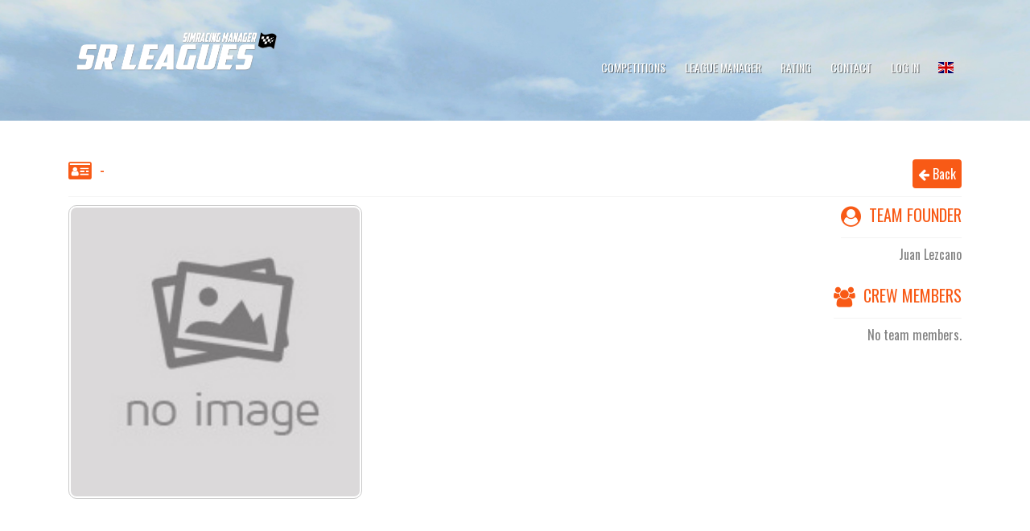

--- FILE ---
content_type: text/html; charset=utf-8
request_url: https://www.srleagues.com/rrs/team/149/dashboard/
body_size: 3959
content:

<!DOCTYPE html>
<html lang="en">

	
		<head>
			<meta charset="utf-8">
			<meta http-equiv="X-UA-Compatible" content="IE=edge">
			<meta name="viewport" content="width=device-width, initial-scale=1">
			

			<link rel="shortcut icon" type="image/png"
				  href="/static/rrs/favicon.ico"/>
			<title>
				
	SRLeagues - -

			</title>

			<meta name="description" content='SRLeagues - Online Race Managing System'/>
			<meta name="keywords" content="simracing, rating, license, system, racing, online, raceroom, raceroomers, srleagues, srl" />
			<meta name="author" content="srleagues.com" />

			<!-- Facebook and Twitter integration -->
			
				<meta property="og:type"
					  content="website" />
				<meta property="og:title"
					  content='SRLeagues' />
				<meta property="og:url"
					  content="/" />
				<meta property="og:image"
					  content="/static/rrs/images/logos/raceroomers18_logotipo_white_opengraph.png" />
				<meta property="og:description"
					  content='The meeting point of all the Raceroom racers and leagues. Start now and join races or championships or even better, create or own races and championships!' />
				<meta property="og:site_name"
					  content='SRLeagues' />

				<meta name="twitter:title"
					  content='SRLeagues' />
				<meta name="twitter:image"
					  content="/static/rrs/images/logos/raceroomers18_logotipo_white_opengraph.png" />
				<meta name="twitter:url"
					  content="https://dev.srleagues.com" />
				<meta name="twitter:card"
					  content="summary_large_image" />
			

			<!-- jQuery -->
			<script src="/static/rrs/js/jquery.min.js"></script>

			<!-- Se the timezone in moment -->
			<script src="/static/external/js/moment-with-locales.min.js"></script>
			<script src="/static/external/js/moment-timezone.min.js"></script>
			<script src="/static/external/js/moment-timezone-with-data.min.js"></script>
			<script>
			 moment.locale("en");
			 
			 moment.tz.setDefault(moment.tz.guess());
			 
			 console.log("Using timezone " + moment().tz());
			</script>

			<!-- GOOGLE Font -->
			<link href="https://fonts.googleapis.com/css?family=Oswald"
				  rel="stylesheet">

			<!-- FONT AWSOME Icon Fonts-->
			<link rel="stylesheet" href="/static/external/css/font-awesome.min.css">
			<link rel="stylesheet" href="/static/rrs/css/flag-icon.css">

			<!-- Animate.css -->
			<link rel="stylesheet" href="/static/rrs/css/animate.css">
			<!-- Icomoon Icon Fonts-->
			<link rel="stylesheet" href="/static/rrs/css/icomoon.css">
			<!-- Bootstrap  -->
			<link rel="stylesheet" href="/static/rrs/css/bootstrap.css">
			<link rel="stylesheet"
				  href="/static/external/css/bootstrap-daterangepicker.css">
			<link rel="stylesheet"
				  href="/static/external/css/bootstrap-toggle.min.css">

			<!-- Magnific Popup -->
			<link rel="stylesheet" href="/static/rrs/css/magnific-popup.css">

			<!-- Owl Carousel  -->
			<link rel="stylesheet" href="/static/rrs/css/owl.carousel.min.css">
			<link rel="stylesheet" href="/static/rrs/css/owl.theme.default.min.css">

			<!-- RRS -->
			<link rel="stylesheet" href="/static/rrs/css/snackbar.css">
			<link rel="stylesheet" href="/static/rrs/css/rrs.css">
			<link rel="stylesheet" href="/static/rrs/css/race.css">
			<link rel="stylesheet" href="/static/rrs/css/champ.css">
			<link rel="stylesheet" href="/static/rrs/css/league.css">
			<link rel="stylesheet" href="/static/rrs/css/team.css">
			<link rel="stylesheet" href="/static/rrs/css/racer.css">
			<link rel="stylesheet" href="/static/rrs/css/index.css">
			<link rel="stylesheet" href="/static/rrs/css/widgets.css">
			<link rel="stylesheet" href="/static/rrs/css/rr-valid.css">
			<link rel="stylesheet" href="/static/rrs/css/spirit.css">
			<link rel="stylesheet" href="/static/rrs/css/car.css">
			<link rel="stylesheet" href="/static/rrs/css/class.css">

			<!-- Theme style  -->
			<link rel="stylesheet" href="/static/rrs/css/style.css">

			<!-- Modernizr JS -->
			<script src="/static/rrs/js/modernizr-2.6.2.min.js"></script>
			<!-- FOR IE9 below -->
			<!--[if lt IE 9]>
				<script src="/static/rrs/js/respond.min.js"></script>
			<![endif]-->

			<!-- Use this block to extend the header -->
			
	<script src="/static/rrs/js/team.js"></script>


		</head>
	

	<!-- BODY -->
	<body>

		<div class="gtco-loader"></div>

		<div id="page">

			
				<nav class="gtco-nav" role="navigation">
					<!-- INCLUDE TOP MENU -->
					

<div class="gtco-container">
  <div class="row">
	<div class="col-xs-2">
	  <div id="gtco-logo" class="srleagues-logo"><a href="/rrs"><img src="/static/rrs/images/logos/raceroomers18_logotipo_white.png"></a></div>
	</div>
	<div class="col-xs-10 text-right menu-1">
	  <ul>
		<li class="has-dropdown">
		  <a>Competitions</a>

		  <ul class="dropdown">
			<li><a href="/rrs/champ/ongoing">Championships</a></li>
			<li><a href="/rrs/race/incoming">Races</a></li>
			<li><a href="/rrs/leagues">Leagues</a></li>
			<li><a href="/rrs/teams">Teams</a></li>
			<li><a href="/rrs/racers">Racers</a></li>
		  </ul>
		</li>

		<li>
		  <a href="/rrs/league/dashboard">League Manager</a>
		</li>

		<li class="has-dropdown">
		  <a>Rating</a>
  		  <ul class="dropdown">
			<li><a href="/rrs/rating_system">
				Rating</a></li>
			<li><a href="/rrs/rating_system#reputation">
				Reputation</a></li>
			<li><a href="/rrs/rating_system#license">
				Licenses</a></li>
			<li><a href="/rrs/rating_system#incidents">
				Incidents</a></li>
		  </ul>
		</li>

		<li>
		  <a href="/rrs/contact">Contact</a>
		</li>

		

		<li>
		  <a href="/rrs/racer/login?next=/rrs/team/149/dashboard/">Log In</a>
		</li>

		

		
		
		<form class="hidden nav_lang_form" action="/i18n/setlang/" method="post">
		  <input type="hidden" name="csrfmiddlewaretoken" value="IQh8NwwfEcntnJK6SrEtsuYSis94TFPR2ectK4zIIVRlmcvRP0gqmv0YZEAkQS2K">
		  <input name="next" type="hidden" value="" />
		  <select name="language">
			
            <option value="en-gb" selected>
              English en-gb
            </option>
			
            <option value="pt-pt">
              Português pt-pt
            </option>
			
            <option value="es-es">
              Español es-es
            </option>
			
            <option value="it-it">
              Italiano it-it
            </option>
			
            <option value="ru-ru">
              Pусский ru-ru
            </option>
			
            <option value="uk-ua">
              Yкраїнська uk-ua
            </option>
			
            <option value="de-de">
              Deutsche de-de
            </option>
			
		  </select>
		  <input type="submit" value="Go">
		</form>

		<li class="has-dropdown">
		  <div class="nav-entry">
			<span class="flag-icon flag-icon-gb"></span>
		  </div>

		  <ul class="dropdown">
			

			<li>
			  <div class="btn lang entry" onclick="navSelectLanguage('en-gb');">
				<span class="flag-icon flag-icon-gb"></span>
				English
			  </div>
			</li>

			

			<li>
			  <div class="btn lang entry" onclick="navSelectLanguage('pt-pt');">
				<span class="flag-icon flag-icon-pt"></span>
				Português
			  </div>
			</li>

			

			<li>
			  <div class="btn lang entry" onclick="navSelectLanguage('es-es');">
				<span class="flag-icon flag-icon-es"></span>
				Español
			  </div>
			</li>

			

			<li>
			  <div class="btn lang entry" onclick="navSelectLanguage('it-it');">
				<span class="flag-icon flag-icon-it"></span>
				Italiano
			  </div>
			</li>

			

			<li>
			  <div class="btn lang entry" onclick="navSelectLanguage('ru-ru');">
				<span class="flag-icon flag-icon-ru"></span>
				Pусский
			  </div>
			</li>

			

			<li>
			  <div class="btn lang entry" onclick="navSelectLanguage('uk-ua');">
				<span class="flag-icon flag-icon-ua"></span>
				Yкраїнська
			  </div>
			</li>

			

			<li>
			  <div class="btn lang entry" onclick="navSelectLanguage('de-de');">
				<span class="flag-icon flag-icon-de"></span>
				Deutsche
			  </div>
			</li>

			
		  </ul>
		</li>

	  </ul>
	</div>
  </div>

</div>

				</nav>
			

			
				<header id="gtco-header" class="gtco-cover-secondary" role="banner"
							style="background-image:url(/static/rrs/images/backgrounds/background11.jpg);">
					<div class="overlay"></div>
					<div class="gtco-container"></div>
				</header>
			

			
	<div class="gtco-section">
		<div class="gtco-container">

			<div class="section no-margin no-padding">

				<div class="section-title section-title-sm">
					<span class="icon fa fa-id-card"></span>
					<p class="team-name">-</p>

					<div class="section-ctl">
						<div class="btn btn-primary btn-slim"
							 onclick="navStackGoBack('/rrs/team/149/dashboard/');">
							<span class="fa fa-arrow-left"></span>
							Back
						</div>
					</div>

					

					

				</div>

				
				<div class="team-link" data-link=""></div>

				<div class="row">

					<div class="col-md-8">
						<!-- COL 1 -->
						<div class="team-d-img no-h-margin">
							<div class="img-w-ctl">
								
								<img class="img-rounded" src="/static/rrs/images/no-image.jpg"/>
							</div>
						</div>
					</div>

					<div class="col-md-4">
						<div class="section section-nm section-np team-d-info">
							<div class="section-title-fr">
								<div class="section-title section-title-sm no-margin">
									<span class="icon fa fa-user-circle"></span>
									<p>Team Founder</p>
								</div>
							</div>
							<p class="team-tm">Juan Lezcano</p>
						</div>

						<div class="section section-nm section-np team-d-info">
							<div class="section-title-fr">
								<div class="section-title section-title-sm no-margin">
									<span class="icon fa fa-users"></span>
									<p>Crew Members</p>
								</div>
							</div>
							

								<p class="team-tm">No team members.</p>

							
						</div>

						

						

					</div>
				</div>

			</div>

			
<div class="hidden" style="display: none;">
  <form action="/rrs/team/149/img/" method="post" enctype="multipart/form-data">
    <input type="hidden" name="csrfmiddlewaretoken" value="IQh8NwwfEcntnJK6SrEtsuYSis94TFPR2ectK4zIIVRlmcvRP0gqmv0YZEAkQS2K">
    <input id="team_change_img"
	   class=""
	   type="file"
	   style="display: none;"
	   onchange="$(this).parent().submit();"
	   name="img"
	   aria-describedby="img_status">
  </form>
</div>


		</div>
	</div>

	
<div id="team_sign_in_modal" class="modal fade">
	<div class="modal-dialog modal-lg">
		<div class="modal-content">

			<form id="team_sign_in_form" action="" method="post">
				<input type="hidden" name="csrfmiddlewaretoken" value="IQh8NwwfEcntnJK6SrEtsuYSis94TFPR2ectK4zIIVRlmcvRP0gqmv0YZEAkQS2K">

				<div class="section">

					<div class="section-title section-title-sm">
						<span class="icon fa fa-id-card"></span>
						<p>Accept Candidate</p>

						<div class="section-ctl">
							<button class="btn btn-slim btn-danger btn-outline"
										   type="button"
										   onclick="$(this).closest('.modal').modal('hide');">
								<span class="fa fa-check small"></span>
								Cancel
							</button>
						</div>

						<div class="section-ctl">
							<button class="btn btn-slim btn-success btn-outline"
										   type="submit">
								<span class="fa fa-check small"></span>
								Confirm
							</button>
						</div>
					</div>

					
						
<div class="dropdown form-group  "
	 title="">
  
  <select class="form-control selectpicker" name="role" id="select_role" aria-describedby="role_status" data-live-search="true">
    
    
    <option   value="1">Chief</option>
    
    
    
    <option  selected value="2">Racer</option>
    
    
    
    <option   value="3">Mechanic</option>
    
    
    
    <option   value="4">Spotter</option>
    
    
  </select>
  
  <span id="role_status" class="sr-only">(error)</span>
</div>

					

				</div>

			</form>

		</div>
	</div>
</div>

	






<div id="team-confirm-delete-modal" class="modal fade">
	<div class="modal-dialog">
		<div class="modal-content">

			<div class="section">

				<div class="section-title section-title-sm">
					<span class="icon fa fa-trash"></span>
					<p>Delete Team</p>

					<div class="section-ctl">
						<div class="btn btn-slim btn-primary"
							 
							 onclick="$('#team-confirm-delete-modal').modal('hide');"
							 
						>
							<span class="fa fa-remove small"></span>
							
								Cancel
							
						</div>
					</div>

					
						<div class="section-ctl">
							<div class="btn btn-slim btn-primary btn-outline"
								 
								 onclick="window.location='/rrs/team/149/delete/';"
								 
								 >
								<span class="fa fa-check small"></span>
								
									Yes
								
							</div>
						</div>
					

				</div>

				Are you sure that you want to delete your team?

			</div>

		</div>
	</div>
</div>





			
				<div class="gototop js-top">
					<a href="#" class="js-gotop"><i class="icon-arrow-up"></i></a>
				</div>
			

			<!-- Snackbar -->
			<div id="snackbar"></div>
	</body>

	<!-- FOOTER -->
	
		<footer id="gtco-footer" role="contentinfo">
			<div class="gtco-container">
				<div class="row copyright">
					<div class="col-md-12">
						<p class="pull-left">
							<small class="block" style="color: #F85A16">&copy; 2017-2025 SRLeagues. All Rights Reserved.</small>
						</p>
						<p class="pull-right">
							<ul class="gtco-social-icons pull-right">
								<!-- <li><a href="#"><i class="icon-twitter"></i></a></li> -->
								<!-- <li><a href="#"><i class="icon-facebook"></i></a></li> -->
								<!-- <li><a href="#"><i class="icon-linkedin"></i></a></li> -->
								<!-- <li><a href="#"><i class="icon-dribbble"></i></a></li> -->
							</ul>
						</p>
					</div>
				</div>
			</div>
		</footer>
	

	<!-- Bootstrap -->
	<script src="/static/external/js/popper.min.js"></script>
	<script src="/static/rrs/js/bootstrap.min.js"></script>
	<script src="/static/external/js/bootstrap-toggle.min.js"></script>
	<!-- Waypoints -->
	<script src="/static/rrs/js/jquery.waypoints.min.js"></script>
	<!-- Carousel -->
	<script src="/static/rrs/js/owl.carousel.min.js"></script>
	<!-- countTo -->
	<script src="/static/rrs/js/jquery.countTo.js"></script>
	<!-- Magnific Popup -->
	<script src="/static/rrs/js/jquery.magnific-popup.min.js"></script>
	<script src="/static/rrs/js/magnific-popup-options.js"></script>
	<!-- Datetime -->
	<script src="/static/rrs/js/datetime.js"></script>
	<!-- Style -->
	<script src="/static/rrs/js/style.js"></script>
	<!-- Utils -->
	<script src="/static/rrs/js/utils.js"></script>
	<!-- Main -->
	<script src="/static/rrs/js/main.js"></script>
	<!-- Nav Stack -->
	<script src="/static/external/js/js.cookie.js"></script>
	<script src="/static/rrs/js/nav_stack.js"></script>
	<!-- Form -->
	<script src="/static/rrs/js/form.js"></script>
	<!-- Spirit -->
	<script src="/static/spirit/scripts/all.min.js"></script>

	

	<!-- Use this block to extend the footer -->
	
	
<script>
 $(function () {
   
   navStackPush('/rrs/team/149/dashboard/');
 }());
</script>



	<!-- This must be the last thing to load. This is used by automated testing
		 to know when the page is done loading. -->
	<script type="text/javascript">
	 $(function() {
		 $("#page-loaded").html("done");
	 });
	</script>
	<div id="page-loaded" class="hidden"></div>
</html>


--- FILE ---
content_type: text/css
request_url: https://www.srleagues.com/static/rrs/css/flag-icon.css
body_size: 2914
content:
.flag-icon-background {
  background-size: contain;
  background-position: 50%;
  background-repeat: no-repeat;
}
.flag-icon {
  background-size: contain;
  background-position: 50%;
  background-repeat: no-repeat;
  position: relative;
  display: inline-block;
  width: 1.33333333em;
  line-height: 1em;
}
.flag-icon:before {
  content: "\00a0";
}
.flag-icon.flag-icon-squared {
  width: 1em;
}
.flag-icon-ad {
  background-image: url(/static/rrs/flags/4x3/ad.svg);
}
.flag-icon-ad.flag-icon-squared {
  background-image: url(/static/rrs/flags/1x1/ad.svg);
}
.flag-icon-ae {
  background-image: url(/static/rrs/flags/4x3/ae.svg);
}
.flag-icon-ae.flag-icon-squared {
  background-image: url(/static/rrs/flags/1x1/ae.svg);
}
.flag-icon-af {
  background-image: url(/static/rrs/flags/4x3/af.svg);
}
.flag-icon-af.flag-icon-squared {
  background-image: url(/static/rrs/flags/1x1/af.svg);
}
.flag-icon-ag {
  background-image: url(/static/rrs/flags/4x3/ag.svg);
}
.flag-icon-ag.flag-icon-squared {
  background-image: url(/static/rrs/flags/1x1/ag.svg);
}
.flag-icon-ai {
  background-image: url(/static/rrs/flags/4x3/ai.svg);
}
.flag-icon-ai.flag-icon-squared {
  background-image: url(/static/rrs/flags/1x1/ai.svg);
}
.flag-icon-al {
  background-image: url(/static/rrs/flags/4x3/al.svg);
}
.flag-icon-al.flag-icon-squared {
  background-image: url(/static/rrs/flags/1x1/al.svg);
}
.flag-icon-am {
  background-image: url(/static/rrs/flags/4x3/am.svg);
}
.flag-icon-am.flag-icon-squared {
  background-image: url(/static/rrs/flags/1x1/am.svg);
}
.flag-icon-ao {
  background-image: url(/static/rrs/flags/4x3/ao.svg);
}
.flag-icon-ao.flag-icon-squared {
  background-image: url(/static/rrs/flags/1x1/ao.svg);
}
.flag-icon-aq {
  background-image: url(/static/rrs/flags/4x3/aq.svg);
}
.flag-icon-aq.flag-icon-squared {
  background-image: url(/static/rrs/flags/1x1/aq.svg);
}
.flag-icon-ar {
  background-image: url(/static/rrs/flags/4x3/ar.svg);
}
.flag-icon-ar.flag-icon-squared {
  background-image: url(/static/rrs/flags/1x1/ar.svg);
}
.flag-icon-as {
  background-image: url(/static/rrs/flags/4x3/as.svg);
}
.flag-icon-as.flag-icon-squared {
  background-image: url(/static/rrs/flags/1x1/as.svg);
}
.flag-icon-at {
  background-image: url(/static/rrs/flags/4x3/at.svg);
}
.flag-icon-at.flag-icon-squared {
  background-image: url(/static/rrs/flags/1x1/at.svg);
}
.flag-icon-au {
  background-image: url(/static/rrs/flags/4x3/au.svg);
}
.flag-icon-au.flag-icon-squared {
  background-image: url(/static/rrs/flags/1x1/au.svg);
}
.flag-icon-aw {
  background-image: url(/static/rrs/flags/4x3/aw.svg);
}
.flag-icon-aw.flag-icon-squared {
  background-image: url(/static/rrs/flags/1x1/aw.svg);
}
.flag-icon-ax {
  background-image: url(/static/rrs/flags/4x3/ax.svg);
}
.flag-icon-ax.flag-icon-squared {
  background-image: url(/static/rrs/flags/1x1/ax.svg);
}
.flag-icon-az {
  background-image: url(/static/rrs/flags/4x3/az.svg);
}
.flag-icon-az.flag-icon-squared {
  background-image: url(/static/rrs/flags/1x1/az.svg);
}
.flag-icon-ba {
  background-image: url(/static/rrs/flags/4x3/ba.svg);
}
.flag-icon-ba.flag-icon-squared {
  background-image: url(/static/rrs/flags/1x1/ba.svg);
}
.flag-icon-bb {
  background-image: url(/static/rrs/flags/4x3/bb.svg);
}
.flag-icon-bb.flag-icon-squared {
  background-image: url(/static/rrs/flags/1x1/bb.svg);
}
.flag-icon-bd {
  background-image: url(/static/rrs/flags/4x3/bd.svg);
}
.flag-icon-bd.flag-icon-squared {
  background-image: url(/static/rrs/flags/1x1/bd.svg);
}
.flag-icon-be {
  background-image: url(/static/rrs/flags/4x3/be.svg);
}
.flag-icon-be.flag-icon-squared {
  background-image: url(/static/rrs/flags/1x1/be.svg);
}
.flag-icon-bf {
  background-image: url(/static/rrs/flags/4x3/bf.svg);
}
.flag-icon-bf.flag-icon-squared {
  background-image: url(/static/rrs/flags/1x1/bf.svg);
}
.flag-icon-bg {
  background-image: url(/static/rrs/flags/4x3/bg.svg);
}
.flag-icon-bg.flag-icon-squared {
  background-image: url(/static/rrs/flags/1x1/bg.svg);
}
.flag-icon-bh {
  background-image: url(/static/rrs/flags/4x3/bh.svg);
}
.flag-icon-bh.flag-icon-squared {
  background-image: url(/static/rrs/flags/1x1/bh.svg);
}
.flag-icon-bi {
  background-image: url(/static/rrs/flags/4x3/bi.svg);
}
.flag-icon-bi.flag-icon-squared {
  background-image: url(/static/rrs/flags/1x1/bi.svg);
}
.flag-icon-bj {
  background-image: url(/static/rrs/flags/4x3/bj.svg);
}
.flag-icon-bj.flag-icon-squared {
  background-image: url(/static/rrs/flags/1x1/bj.svg);
}
.flag-icon-bl {
  background-image: url(/static/rrs/flags/4x3/bl.svg);
}
.flag-icon-bl.flag-icon-squared {
  background-image: url(/static/rrs/flags/1x1/bl.svg);
}
.flag-icon-bm {
  background-image: url(/static/rrs/flags/4x3/bm.svg);
}
.flag-icon-bm.flag-icon-squared {
  background-image: url(/static/rrs/flags/1x1/bm.svg);
}
.flag-icon-bn {
  background-image: url(/static/rrs/flags/4x3/bn.svg);
}
.flag-icon-bn.flag-icon-squared {
  background-image: url(/static/rrs/flags/1x1/bn.svg);
}
.flag-icon-bo {
  background-image: url(/static/rrs/flags/4x3/bo.svg);
}
.flag-icon-bo.flag-icon-squared {
  background-image: url(/static/rrs/flags/1x1/bo.svg);
}
.flag-icon-bq {
  background-image: url(/static/rrs/flags/4x3/bq.svg);
}
.flag-icon-bq.flag-icon-squared {
  background-image: url(/static/rrs/flags/1x1/bq.svg);
}
.flag-icon-br {
  background-image: url(/static/rrs/flags/4x3/br.svg);
}
.flag-icon-br.flag-icon-squared {
  background-image: url(/static/rrs/flags/1x1/br.svg);
}
.flag-icon-bs {
  background-image: url(/static/rrs/flags/4x3/bs.svg);
}
.flag-icon-bs.flag-icon-squared {
  background-image: url(/static/rrs/flags/1x1/bs.svg);
}
.flag-icon-bt {
  background-image: url(/static/rrs/flags/4x3/bt.svg);
}
.flag-icon-bt.flag-icon-squared {
  background-image: url(/static/rrs/flags/1x1/bt.svg);
}
.flag-icon-bv {
  background-image: url(/static/rrs/flags/4x3/bv.svg);
}
.flag-icon-bv.flag-icon-squared {
  background-image: url(/static/rrs/flags/1x1/bv.svg);
}
.flag-icon-bw {
  background-image: url(/static/rrs/flags/4x3/bw.svg);
}
.flag-icon-bw.flag-icon-squared {
  background-image: url(/static/rrs/flags/1x1/bw.svg);
}
.flag-icon-by {
  background-image: url(/static/rrs/flags/4x3/by.svg);
}
.flag-icon-by.flag-icon-squared {
  background-image: url(/static/rrs/flags/1x1/by.svg);
}
.flag-icon-bz {
  background-image: url(/static/rrs/flags/4x3/bz.svg);
}
.flag-icon-bz.flag-icon-squared {
  background-image: url(/static/rrs/flags/1x1/bz.svg);
}
.flag-icon-ca {
  background-image: url(/static/rrs/flags/4x3/ca.svg);
}
.flag-icon-ca.flag-icon-squared {
  background-image: url(/static/rrs/flags/1x1/ca.svg);
}
.flag-icon-cc {
  background-image: url(/static/rrs/flags/4x3/cc.svg);
}
.flag-icon-cc.flag-icon-squared {
  background-image: url(/static/rrs/flags/1x1/cc.svg);
}
.flag-icon-cd {
  background-image: url(/static/rrs/flags/4x3/cd.svg);
}
.flag-icon-cd.flag-icon-squared {
  background-image: url(/static/rrs/flags/1x1/cd.svg);
}
.flag-icon-cf {
  background-image: url(/static/rrs/flags/4x3/cf.svg);
}
.flag-icon-cf.flag-icon-squared {
  background-image: url(/static/rrs/flags/1x1/cf.svg);
}
.flag-icon-cg {
  background-image: url(/static/rrs/flags/4x3/cg.svg);
}
.flag-icon-cg.flag-icon-squared {
  background-image: url(/static/rrs/flags/1x1/cg.svg);
}
.flag-icon-ch {
  background-image: url(/static/rrs/flags/4x3/ch.svg);
}
.flag-icon-ch.flag-icon-squared {
  background-image: url(/static/rrs/flags/1x1/ch.svg);
}
.flag-icon-ci {
  background-image: url(/static/rrs/flags/4x3/ci.svg);
}
.flag-icon-ci.flag-icon-squared {
  background-image: url(/static/rrs/flags/1x1/ci.svg);
}
.flag-icon-ck {
  background-image: url(/static/rrs/flags/4x3/ck.svg);
}
.flag-icon-ck.flag-icon-squared {
  background-image: url(/static/rrs/flags/1x1/ck.svg);
}
.flag-icon-cl {
  background-image: url(/static/rrs/flags/4x3/cl.svg);
}
.flag-icon-cl.flag-icon-squared {
  background-image: url(/static/rrs/flags/1x1/cl.svg);
}
.flag-icon-cm {
  background-image: url(/static/rrs/flags/4x3/cm.svg);
}
.flag-icon-cm.flag-icon-squared {
  background-image: url(/static/rrs/flags/1x1/cm.svg);
}
.flag-icon-cn {
  background-image: url(/static/rrs/flags/4x3/cn.svg);
}
.flag-icon-cn.flag-icon-squared {
  background-image: url(/static/rrs/flags/1x1/cn.svg);
}
.flag-icon-co {
  background-image: url(/static/rrs/flags/4x3/co.svg);
}
.flag-icon-co.flag-icon-squared {
  background-image: url(/static/rrs/flags/1x1/co.svg);
}
.flag-icon-cr {
  background-image: url(/static/rrs/flags/4x3/cr.svg);
}
.flag-icon-cr.flag-icon-squared {
  background-image: url(/static/rrs/flags/1x1/cr.svg);
}
.flag-icon-cu {
  background-image: url(/static/rrs/flags/4x3/cu.svg);
}
.flag-icon-cu.flag-icon-squared {
  background-image: url(/static/rrs/flags/1x1/cu.svg);
}
.flag-icon-cv {
  background-image: url(/static/rrs/flags/4x3/cv.svg);
}
.flag-icon-cv.flag-icon-squared {
  background-image: url(/static/rrs/flags/1x1/cv.svg);
}
.flag-icon-cw {
  background-image: url(/static/rrs/flags/4x3/cw.svg);
}
.flag-icon-cw.flag-icon-squared {
  background-image: url(/static/rrs/flags/1x1/cw.svg);
}
.flag-icon-cx {
  background-image: url(/static/rrs/flags/4x3/cx.svg);
}
.flag-icon-cx.flag-icon-squared {
  background-image: url(/static/rrs/flags/1x1/cx.svg);
}
.flag-icon-cy {
  background-image: url(/static/rrs/flags/4x3/cy.svg);
}
.flag-icon-cy.flag-icon-squared {
  background-image: url(/static/rrs/flags/1x1/cy.svg);
}
.flag-icon-cz {
  background-image: url(/static/rrs/flags/4x3/cz.svg);
}
.flag-icon-cz.flag-icon-squared {
  background-image: url(/static/rrs/flags/1x1/cz.svg);
}
.flag-icon-de {
  background-image: url(/static/rrs/flags/4x3/de.svg);
}
.flag-icon-de.flag-icon-squared {
  background-image: url(/static/rrs/flags/1x1/de.svg);
}
.flag-icon-dj {
  background-image: url(/static/rrs/flags/4x3/dj.svg);
}
.flag-icon-dj.flag-icon-squared {
  background-image: url(/static/rrs/flags/1x1/dj.svg);
}
.flag-icon-dk {
  background-image: url(/static/rrs/flags/4x3/dk.svg);
}
.flag-icon-dk.flag-icon-squared {
  background-image: url(/static/rrs/flags/1x1/dk.svg);
}
.flag-icon-dm {
  background-image: url(/static/rrs/flags/4x3/dm.svg);
}
.flag-icon-dm.flag-icon-squared {
  background-image: url(/static/rrs/flags/1x1/dm.svg);
}
.flag-icon-do {
  background-image: url(/static/rrs/flags/4x3/do.svg);
}
.flag-icon-do.flag-icon-squared {
  background-image: url(/static/rrs/flags/1x1/do.svg);
}
.flag-icon-dz {
  background-image: url(/static/rrs/flags/4x3/dz.svg);
}
.flag-icon-dz.flag-icon-squared {
  background-image: url(/static/rrs/flags/1x1/dz.svg);
}
.flag-icon-ec {
  background-image: url(/static/rrs/flags/4x3/ec.svg);
}
.flag-icon-ec.flag-icon-squared {
  background-image: url(/static/rrs/flags/1x1/ec.svg);
}
.flag-icon-ee {
  background-image: url(/static/rrs/flags/4x3/ee.svg);
}
.flag-icon-ee.flag-icon-squared {
  background-image: url(/static/rrs/flags/1x1/ee.svg);
}
.flag-icon-eg {
  background-image: url(/static/rrs/flags/4x3/eg.svg);
}
.flag-icon-eg.flag-icon-squared {
  background-image: url(/static/rrs/flags/1x1/eg.svg);
}
.flag-icon-eh {
  background-image: url(/static/rrs/flags/4x3/eh.svg);
}
.flag-icon-eh.flag-icon-squared {
  background-image: url(/static/rrs/flags/1x1/eh.svg);
}
.flag-icon-er {
  background-image: url(/static/rrs/flags/4x3/er.svg);
}
.flag-icon-er.flag-icon-squared {
  background-image: url(/static/rrs/flags/1x1/er.svg);
}
.flag-icon-es {
  background-image: url(/static/rrs/flags/4x3/es.svg);
}
.flag-icon-es.flag-icon-squared {
  background-image: url(/static/rrs/flags/1x1/es.svg);
}
.flag-icon-et {
  background-image: url(/static/rrs/flags/4x3/et.svg);
}
.flag-icon-et.flag-icon-squared {
  background-image: url(/static/rrs/flags/1x1/et.svg);
}
.flag-icon-fi {
  background-image: url(/static/rrs/flags/4x3/fi.svg);
}
.flag-icon-fi.flag-icon-squared {
  background-image: url(/static/rrs/flags/1x1/fi.svg);
}
.flag-icon-fj {
  background-image: url(/static/rrs/flags/4x3/fj.svg);
}
.flag-icon-fj.flag-icon-squared {
  background-image: url(/static/rrs/flags/1x1/fj.svg);
}
.flag-icon-fk {
  background-image: url(/static/rrs/flags/4x3/fk.svg);
}
.flag-icon-fk.flag-icon-squared {
  background-image: url(/static/rrs/flags/1x1/fk.svg);
}
.flag-icon-fm {
  background-image: url(/static/rrs/flags/4x3/fm.svg);
}
.flag-icon-fm.flag-icon-squared {
  background-image: url(/static/rrs/flags/1x1/fm.svg);
}
.flag-icon-fo {
  background-image: url(/static/rrs/flags/4x3/fo.svg);
}
.flag-icon-fo.flag-icon-squared {
  background-image: url(/static/rrs/flags/1x1/fo.svg);
}
.flag-icon-fr {
  background-image: url(/static/rrs/flags/4x3/fr.svg);
}
.flag-icon-fr.flag-icon-squared {
  background-image: url(/static/rrs/flags/1x1/fr.svg);
}
.flag-icon-ga {
  background-image: url(/static/rrs/flags/4x3/ga.svg);
}
.flag-icon-ga.flag-icon-squared {
  background-image: url(/static/rrs/flags/1x1/ga.svg);
}
.flag-icon-gb {
  background-image: url(/static/rrs/flags/4x3/gb.svg);
}
.flag-icon-gb.flag-icon-squared {
  background-image: url(/static/rrs/flags/1x1/gb.svg);
}
.flag-icon-gd {
  background-image: url(/static/rrs/flags/4x3/gd.svg);
}
.flag-icon-gd.flag-icon-squared {
  background-image: url(/static/rrs/flags/1x1/gd.svg);
}
.flag-icon-ge {
  background-image: url(/static/rrs/flags/4x3/ge.svg);
}
.flag-icon-ge.flag-icon-squared {
  background-image: url(/static/rrs/flags/1x1/ge.svg);
}
.flag-icon-gf {
  background-image: url(/static/rrs/flags/4x3/gf.svg);
}
.flag-icon-gf.flag-icon-squared {
  background-image: url(/static/rrs/flags/1x1/gf.svg);
}
.flag-icon-gg {
  background-image: url(/static/rrs/flags/4x3/gg.svg);
}
.flag-icon-gg.flag-icon-squared {
  background-image: url(/static/rrs/flags/1x1/gg.svg);
}
.flag-icon-gh {
  background-image: url(/static/rrs/flags/4x3/gh.svg);
}
.flag-icon-gh.flag-icon-squared {
  background-image: url(/static/rrs/flags/1x1/gh.svg);
}
.flag-icon-gi {
  background-image: url(/static/rrs/flags/4x3/gi.svg);
}
.flag-icon-gi.flag-icon-squared {
  background-image: url(/static/rrs/flags/1x1/gi.svg);
}
.flag-icon-gl {
  background-image: url(/static/rrs/flags/4x3/gl.svg);
}
.flag-icon-gl.flag-icon-squared {
  background-image: url(/static/rrs/flags/1x1/gl.svg);
}
.flag-icon-gm {
  background-image: url(/static/rrs/flags/4x3/gm.svg);
}
.flag-icon-gm.flag-icon-squared {
  background-image: url(/static/rrs/flags/1x1/gm.svg);
}
.flag-icon-gn {
  background-image: url(/static/rrs/flags/4x3/gn.svg);
}
.flag-icon-gn.flag-icon-squared {
  background-image: url(/static/rrs/flags/1x1/gn.svg);
}
.flag-icon-gp {
  background-image: url(/static/rrs/flags/4x3/gp.svg);
}
.flag-icon-gp.flag-icon-squared {
  background-image: url(/static/rrs/flags/1x1/gp.svg);
}
.flag-icon-gq {
  background-image: url(/static/rrs/flags/4x3/gq.svg);
}
.flag-icon-gq.flag-icon-squared {
  background-image: url(/static/rrs/flags/1x1/gq.svg);
}
.flag-icon-gr {
  background-image: url(/static/rrs/flags/4x3/gr.svg);
}
.flag-icon-gr.flag-icon-squared {
  background-image: url(/static/rrs/flags/1x1/gr.svg);
}
.flag-icon-gs {
  background-image: url(/static/rrs/flags/4x3/gs.svg);
}
.flag-icon-gs.flag-icon-squared {
  background-image: url(/static/rrs/flags/1x1/gs.svg);
}
.flag-icon-gt {
  background-image: url(/static/rrs/flags/4x3/gt.svg);
}
.flag-icon-gt.flag-icon-squared {
  background-image: url(/static/rrs/flags/1x1/gt.svg);
}
.flag-icon-gu {
  background-image: url(/static/rrs/flags/4x3/gu.svg);
}
.flag-icon-gu.flag-icon-squared {
  background-image: url(/static/rrs/flags/1x1/gu.svg);
}
.flag-icon-gw {
  background-image: url(/static/rrs/flags/4x3/gw.svg);
}
.flag-icon-gw.flag-icon-squared {
  background-image: url(/static/rrs/flags/1x1/gw.svg);
}
.flag-icon-gy {
  background-image: url(/static/rrs/flags/4x3/gy.svg);
}
.flag-icon-gy.flag-icon-squared {
  background-image: url(/static/rrs/flags/1x1/gy.svg);
}
.flag-icon-hk {
  background-image: url(/static/rrs/flags/4x3/hk.svg);
}
.flag-icon-hk.flag-icon-squared {
  background-image: url(/static/rrs/flags/1x1/hk.svg);
}
.flag-icon-hm {
  background-image: url(/static/rrs/flags/4x3/hm.svg);
}
.flag-icon-hm.flag-icon-squared {
  background-image: url(/static/rrs/flags/1x1/hm.svg);
}
.flag-icon-hn {
  background-image: url(/static/rrs/flags/4x3/hn.svg);
}
.flag-icon-hn.flag-icon-squared {
  background-image: url(/static/rrs/flags/1x1/hn.svg);
}
.flag-icon-hr {
  background-image: url(/static/rrs/flags/4x3/hr.svg);
}
.flag-icon-hr.flag-icon-squared {
  background-image: url(/static/rrs/flags/1x1/hr.svg);
}
.flag-icon-ht {
  background-image: url(/static/rrs/flags/4x3/ht.svg);
}
.flag-icon-ht.flag-icon-squared {
  background-image: url(/static/rrs/flags/1x1/ht.svg);
}
.flag-icon-hu {
  background-image: url(/static/rrs/flags/4x3/hu.svg);
}
.flag-icon-hu.flag-icon-squared {
  background-image: url(/static/rrs/flags/1x1/hu.svg);
}
.flag-icon-id {
  background-image: url(/static/rrs/flags/4x3/id.svg);
}
.flag-icon-id.flag-icon-squared {
  background-image: url(/static/rrs/flags/1x1/id.svg);
}
.flag-icon-ie {
  background-image: url(/static/rrs/flags/4x3/ie.svg);
}
.flag-icon-ie.flag-icon-squared {
  background-image: url(/static/rrs/flags/1x1/ie.svg);
}
.flag-icon-il {
  background-image: url(/static/rrs/flags/4x3/il.svg);
}
.flag-icon-il.flag-icon-squared {
  background-image: url(/static/rrs/flags/1x1/il.svg);
}
.flag-icon-im {
  background-image: url(/static/rrs/flags/4x3/im.svg);
}
.flag-icon-im.flag-icon-squared {
  background-image: url(/static/rrs/flags/1x1/im.svg);
}
.flag-icon-in {
  background-image: url(/static/rrs/flags/4x3/in.svg);
}
.flag-icon-in.flag-icon-squared {
  background-image: url(/static/rrs/flags/1x1/in.svg);
}
.flag-icon-io {
  background-image: url(/static/rrs/flags/4x3/io.svg);
}
.flag-icon-io.flag-icon-squared {
  background-image: url(/static/rrs/flags/1x1/io.svg);
}
.flag-icon-iq {
  background-image: url(/static/rrs/flags/4x3/iq.svg);
}
.flag-icon-iq.flag-icon-squared {
  background-image: url(/static/rrs/flags/1x1/iq.svg);
}
.flag-icon-ir {
  background-image: url(/static/rrs/flags/4x3/ir.svg);
}
.flag-icon-ir.flag-icon-squared {
  background-image: url(/static/rrs/flags/1x1/ir.svg);
}
.flag-icon-is {
  background-image: url(/static/rrs/flags/4x3/is.svg);
}
.flag-icon-is.flag-icon-squared {
  background-image: url(/static/rrs/flags/1x1/is.svg);
}
.flag-icon-it {
  background-image: url(/static/rrs/flags/4x3/it.svg);
}
.flag-icon-it.flag-icon-squared {
  background-image: url(/static/rrs/flags/1x1/it.svg);
}
.flag-icon-je {
  background-image: url(/static/rrs/flags/4x3/je.svg);
}
.flag-icon-je.flag-icon-squared {
  background-image: url(/static/rrs/flags/1x1/je.svg);
}
.flag-icon-jm {
  background-image: url(/static/rrs/flags/4x3/jm.svg);
}
.flag-icon-jm.flag-icon-squared {
  background-image: url(/static/rrs/flags/1x1/jm.svg);
}
.flag-icon-jo {
  background-image: url(/static/rrs/flags/4x3/jo.svg);
}
.flag-icon-jo.flag-icon-squared {
  background-image: url(/static/rrs/flags/1x1/jo.svg);
}
.flag-icon-jp {
  background-image: url(/static/rrs/flags/4x3/jp.svg);
}
.flag-icon-jp.flag-icon-squared {
  background-image: url(/static/rrs/flags/1x1/jp.svg);
}
.flag-icon-ke {
  background-image: url(/static/rrs/flags/4x3/ke.svg);
}
.flag-icon-ke.flag-icon-squared {
  background-image: url(/static/rrs/flags/1x1/ke.svg);
}
.flag-icon-kg {
  background-image: url(/static/rrs/flags/4x3/kg.svg);
}
.flag-icon-kg.flag-icon-squared {
  background-image: url(/static/rrs/flags/1x1/kg.svg);
}
.flag-icon-kh {
  background-image: url(/static/rrs/flags/4x3/kh.svg);
}
.flag-icon-kh.flag-icon-squared {
  background-image: url(/static/rrs/flags/1x1/kh.svg);
}
.flag-icon-ki {
  background-image: url(/static/rrs/flags/4x3/ki.svg);
}
.flag-icon-ki.flag-icon-squared {
  background-image: url(/static/rrs/flags/1x1/ki.svg);
}
.flag-icon-km {
  background-image: url(/static/rrs/flags/4x3/km.svg);
}
.flag-icon-km.flag-icon-squared {
  background-image: url(/static/rrs/flags/1x1/km.svg);
}
.flag-icon-kn {
  background-image: url(/static/rrs/flags/4x3/kn.svg);
}
.flag-icon-kn.flag-icon-squared {
  background-image: url(/static/rrs/flags/1x1/kn.svg);
}
.flag-icon-kp {
  background-image: url(/static/rrs/flags/4x3/kp.svg);
}
.flag-icon-kp.flag-icon-squared {
  background-image: url(/static/rrs/flags/1x1/kp.svg);
}
.flag-icon-kr {
  background-image: url(/static/rrs/flags/4x3/kr.svg);
}
.flag-icon-kr.flag-icon-squared {
  background-image: url(/static/rrs/flags/1x1/kr.svg);
}
.flag-icon-kw {
  background-image: url(/static/rrs/flags/4x3/kw.svg);
}
.flag-icon-kw.flag-icon-squared {
  background-image: url(/static/rrs/flags/1x1/kw.svg);
}
.flag-icon-ky {
  background-image: url(/static/rrs/flags/4x3/ky.svg);
}
.flag-icon-ky.flag-icon-squared {
  background-image: url(/static/rrs/flags/1x1/ky.svg);
}
.flag-icon-kz {
  background-image: url(/static/rrs/flags/4x3/kz.svg);
}
.flag-icon-kz.flag-icon-squared {
  background-image: url(/static/rrs/flags/1x1/kz.svg);
}
.flag-icon-la {
  background-image: url(/static/rrs/flags/4x3/la.svg);
}
.flag-icon-la.flag-icon-squared {
  background-image: url(/static/rrs/flags/1x1/la.svg);
}
.flag-icon-lb {
  background-image: url(/static/rrs/flags/4x3/lb.svg);
}
.flag-icon-lb.flag-icon-squared {
  background-image: url(/static/rrs/flags/1x1/lb.svg);
}
.flag-icon-lc {
  background-image: url(/static/rrs/flags/4x3/lc.svg);
}
.flag-icon-lc.flag-icon-squared {
  background-image: url(/static/rrs/flags/1x1/lc.svg);
}
.flag-icon-li {
  background-image: url(/static/rrs/flags/4x3/li.svg);
}
.flag-icon-li.flag-icon-squared {
  background-image: url(/static/rrs/flags/1x1/li.svg);
}
.flag-icon-lk {
  background-image: url(/static/rrs/flags/4x3/lk.svg);
}
.flag-icon-lk.flag-icon-squared {
  background-image: url(/static/rrs/flags/1x1/lk.svg);
}
.flag-icon-lr {
  background-image: url(/static/rrs/flags/4x3/lr.svg);
}
.flag-icon-lr.flag-icon-squared {
  background-image: url(/static/rrs/flags/1x1/lr.svg);
}
.flag-icon-ls {
  background-image: url(/static/rrs/flags/4x3/ls.svg);
}
.flag-icon-ls.flag-icon-squared {
  background-image: url(/static/rrs/flags/1x1/ls.svg);
}
.flag-icon-lt {
  background-image: url(/static/rrs/flags/4x3/lt.svg);
}
.flag-icon-lt.flag-icon-squared {
  background-image: url(/static/rrs/flags/1x1/lt.svg);
}
.flag-icon-lu {
  background-image: url(/static/rrs/flags/4x3/lu.svg);
}
.flag-icon-lu.flag-icon-squared {
  background-image: url(/static/rrs/flags/1x1/lu.svg);
}
.flag-icon-lv {
  background-image: url(/static/rrs/flags/4x3/lv.svg);
}
.flag-icon-lv.flag-icon-squared {
  background-image: url(/static/rrs/flags/1x1/lv.svg);
}
.flag-icon-ly {
  background-image: url(/static/rrs/flags/4x3/ly.svg);
}
.flag-icon-ly.flag-icon-squared {
  background-image: url(/static/rrs/flags/1x1/ly.svg);
}
.flag-icon-ma {
  background-image: url(/static/rrs/flags/4x3/ma.svg);
}
.flag-icon-ma.flag-icon-squared {
  background-image: url(/static/rrs/flags/1x1/ma.svg);
}
.flag-icon-mc {
  background-image: url(/static/rrs/flags/4x3/mc.svg);
}
.flag-icon-mc.flag-icon-squared {
  background-image: url(/static/rrs/flags/1x1/mc.svg);
}
.flag-icon-md {
  background-image: url(/static/rrs/flags/4x3/md.svg);
}
.flag-icon-md.flag-icon-squared {
  background-image: url(/static/rrs/flags/1x1/md.svg);
}
.flag-icon-me {
  background-image: url(/static/rrs/flags/4x3/me.svg);
}
.flag-icon-me.flag-icon-squared {
  background-image: url(/static/rrs/flags/1x1/me.svg);
}
.flag-icon-mf {
  background-image: url(/static/rrs/flags/4x3/mf.svg);
}
.flag-icon-mf.flag-icon-squared {
  background-image: url(/static/rrs/flags/1x1/mf.svg);
}
.flag-icon-mg {
  background-image: url(/static/rrs/flags/4x3/mg.svg);
}
.flag-icon-mg.flag-icon-squared {
  background-image: url(/static/rrs/flags/1x1/mg.svg);
}
.flag-icon-mh {
  background-image: url(/static/rrs/flags/4x3/mh.svg);
}
.flag-icon-mh.flag-icon-squared {
  background-image: url(/static/rrs/flags/1x1/mh.svg);
}
.flag-icon-mk {
  background-image: url(/static/rrs/flags/4x3/mk.svg);
}
.flag-icon-mk.flag-icon-squared {
  background-image: url(/static/rrs/flags/1x1/mk.svg);
}
.flag-icon-ml {
  background-image: url(/static/rrs/flags/4x3/ml.svg);
}
.flag-icon-ml.flag-icon-squared {
  background-image: url(/static/rrs/flags/1x1/ml.svg);
}
.flag-icon-mm {
  background-image: url(/static/rrs/flags/4x3/mm.svg);
}
.flag-icon-mm.flag-icon-squared {
  background-image: url(/static/rrs/flags/1x1/mm.svg);
}
.flag-icon-mn {
  background-image: url(/static/rrs/flags/4x3/mn.svg);
}
.flag-icon-mn.flag-icon-squared {
  background-image: url(/static/rrs/flags/1x1/mn.svg);
}
.flag-icon-mo {
  background-image: url(/static/rrs/flags/4x3/mo.svg);
}
.flag-icon-mo.flag-icon-squared {
  background-image: url(/static/rrs/flags/1x1/mo.svg);
}
.flag-icon-mp {
  background-image: url(/static/rrs/flags/4x3/mp.svg);
}
.flag-icon-mp.flag-icon-squared {
  background-image: url(/static/rrs/flags/1x1/mp.svg);
}
.flag-icon-mq {
  background-image: url(/static/rrs/flags/4x3/mq.svg);
}
.flag-icon-mq.flag-icon-squared {
  background-image: url(/static/rrs/flags/1x1/mq.svg);
}
.flag-icon-mr {
  background-image: url(/static/rrs/flags/4x3/mr.svg);
}
.flag-icon-mr.flag-icon-squared {
  background-image: url(/static/rrs/flags/1x1/mr.svg);
}
.flag-icon-ms {
  background-image: url(/static/rrs/flags/4x3/ms.svg);
}
.flag-icon-ms.flag-icon-squared {
  background-image: url(/static/rrs/flags/1x1/ms.svg);
}
.flag-icon-mt {
  background-image: url(/static/rrs/flags/4x3/mt.svg);
}
.flag-icon-mt.flag-icon-squared {
  background-image: url(/static/rrs/flags/1x1/mt.svg);
}
.flag-icon-mu {
  background-image: url(/static/rrs/flags/4x3/mu.svg);
}
.flag-icon-mu.flag-icon-squared {
  background-image: url(/static/rrs/flags/1x1/mu.svg);
}
.flag-icon-mv {
  background-image: url(/static/rrs/flags/4x3/mv.svg);
}
.flag-icon-mv.flag-icon-squared {
  background-image: url(/static/rrs/flags/1x1/mv.svg);
}
.flag-icon-mw {
  background-image: url(/static/rrs/flags/4x3/mw.svg);
}
.flag-icon-mw.flag-icon-squared {
  background-image: url(/static/rrs/flags/1x1/mw.svg);
}
.flag-icon-mx {
  background-image: url(/static/rrs/flags/4x3/mx.svg);
}
.flag-icon-mx.flag-icon-squared {
  background-image: url(/static/rrs/flags/1x1/mx.svg);
}
.flag-icon-my {
  background-image: url(/static/rrs/flags/4x3/my.svg);
}
.flag-icon-my.flag-icon-squared {
  background-image: url(/static/rrs/flags/1x1/my.svg);
}
.flag-icon-mz {
  background-image: url(/static/rrs/flags/4x3/mz.svg);
}
.flag-icon-mz.flag-icon-squared {
  background-image: url(/static/rrs/flags/1x1/mz.svg);
}
.flag-icon-na {
  background-image: url(/static/rrs/flags/4x3/na.svg);
}
.flag-icon-na.flag-icon-squared {
  background-image: url(/static/rrs/flags/1x1/na.svg);
}
.flag-icon-nc {
  background-image: url(/static/rrs/flags/4x3/nc.svg);
}
.flag-icon-nc.flag-icon-squared {
  background-image: url(/static/rrs/flags/1x1/nc.svg);
}
.flag-icon-ne {
  background-image: url(/static/rrs/flags/4x3/ne.svg);
}
.flag-icon-ne.flag-icon-squared {
  background-image: url(/static/rrs/flags/1x1/ne.svg);
}
.flag-icon-nf {
  background-image: url(/static/rrs/flags/4x3/nf.svg);
}
.flag-icon-nf.flag-icon-squared {
  background-image: url(/static/rrs/flags/1x1/nf.svg);
}
.flag-icon-ng {
  background-image: url(/static/rrs/flags/4x3/ng.svg);
}
.flag-icon-ng.flag-icon-squared {
  background-image: url(/static/rrs/flags/1x1/ng.svg);
}
.flag-icon-ni {
  background-image: url(/static/rrs/flags/4x3/ni.svg);
}
.flag-icon-ni.flag-icon-squared {
  background-image: url(/static/rrs/flags/1x1/ni.svg);
}
.flag-icon-nl {
  background-image: url(/static/rrs/flags/4x3/nl.svg);
}
.flag-icon-nl.flag-icon-squared {
  background-image: url(/static/rrs/flags/1x1/nl.svg);
}
.flag-icon-no {
  background-image: url(/static/rrs/flags/4x3/no.svg);
}
.flag-icon-no.flag-icon-squared {
  background-image: url(/static/rrs/flags/1x1/no.svg);
}
.flag-icon-np {
  background-image: url(/static/rrs/flags/4x3/np.svg);
}
.flag-icon-np.flag-icon-squared {
  background-image: url(/static/rrs/flags/1x1/np.svg);
}
.flag-icon-nr {
  background-image: url(/static/rrs/flags/4x3/nr.svg);
}
.flag-icon-nr.flag-icon-squared {
  background-image: url(/static/rrs/flags/1x1/nr.svg);
}
.flag-icon-nu {
  background-image: url(/static/rrs/flags/4x3/nu.svg);
}
.flag-icon-nu.flag-icon-squared {
  background-image: url(/static/rrs/flags/1x1/nu.svg);
}
.flag-icon-nz {
  background-image: url(/static/rrs/flags/4x3/nz.svg);
}
.flag-icon-nz.flag-icon-squared {
  background-image: url(/static/rrs/flags/1x1/nz.svg);
}
.flag-icon-om {
  background-image: url(/static/rrs/flags/4x3/om.svg);
}
.flag-icon-om.flag-icon-squared {
  background-image: url(/static/rrs/flags/1x1/om.svg);
}
.flag-icon-pa {
  background-image: url(/static/rrs/flags/4x3/pa.svg);
}
.flag-icon-pa.flag-icon-squared {
  background-image: url(/static/rrs/flags/1x1/pa.svg);
}
.flag-icon-pe {
  background-image: url(/static/rrs/flags/4x3/pe.svg);
}
.flag-icon-pe.flag-icon-squared {
  background-image: url(/static/rrs/flags/1x1/pe.svg);
}
.flag-icon-pf {
  background-image: url(/static/rrs/flags/4x3/pf.svg);
}
.flag-icon-pf.flag-icon-squared {
  background-image: url(/static/rrs/flags/1x1/pf.svg);
}
.flag-icon-pg {
  background-image: url(/static/rrs/flags/4x3/pg.svg);
}
.flag-icon-pg.flag-icon-squared {
  background-image: url(/static/rrs/flags/1x1/pg.svg);
}
.flag-icon-ph {
  background-image: url(/static/rrs/flags/4x3/ph.svg);
}
.flag-icon-ph.flag-icon-squared {
  background-image: url(/static/rrs/flags/1x1/ph.svg);
}
.flag-icon-pk {
  background-image: url(/static/rrs/flags/4x3/pk.svg);
}
.flag-icon-pk.flag-icon-squared {
  background-image: url(/static/rrs/flags/1x1/pk.svg);
}
.flag-icon-pl {
  background-image: url(/static/rrs/flags/4x3/pl.svg);
}
.flag-icon-pl.flag-icon-squared {
  background-image: url(/static/rrs/flags/1x1/pl.svg);
}
.flag-icon-pm {
  background-image: url(/static/rrs/flags/4x3/pm.svg);
}
.flag-icon-pm.flag-icon-squared {
  background-image: url(/static/rrs/flags/1x1/pm.svg);
}
.flag-icon-pn {
  background-image: url(/static/rrs/flags/4x3/pn.svg);
}
.flag-icon-pn.flag-icon-squared {
  background-image: url(/static/rrs/flags/1x1/pn.svg);
}
.flag-icon-pr {
  background-image: url(/static/rrs/flags/4x3/pr.svg);
}
.flag-icon-pr.flag-icon-squared {
  background-image: url(/static/rrs/flags/1x1/pr.svg);
}
.flag-icon-ps {
  background-image: url(/static/rrs/flags/4x3/ps.svg);
}
.flag-icon-ps.flag-icon-squared {
  background-image: url(/static/rrs/flags/1x1/ps.svg);
}
.flag-icon-pt {
  background-image: url(/static/rrs/flags/4x3/pt.svg);
}
.flag-icon-pt.flag-icon-squared {
  background-image: url(/static/rrs/flags/1x1/pt.svg);
}
.flag-icon-pw {
  background-image: url(/static/rrs/flags/4x3/pw.svg);
}
.flag-icon-pw.flag-icon-squared {
  background-image: url(/static/rrs/flags/1x1/pw.svg);
}
.flag-icon-py {
  background-image: url(/static/rrs/flags/4x3/py.svg);
}
.flag-icon-py.flag-icon-squared {
  background-image: url(/static/rrs/flags/1x1/py.svg);
}
.flag-icon-qa {
  background-image: url(/static/rrs/flags/4x3/qa.svg);
}
.flag-icon-qa.flag-icon-squared {
  background-image: url(/static/rrs/flags/1x1/qa.svg);
}
.flag-icon-re {
  background-image: url(/static/rrs/flags/4x3/re.svg);
}
.flag-icon-re.flag-icon-squared {
  background-image: url(/static/rrs/flags/1x1/re.svg);
}
.flag-icon-ro {
  background-image: url(/static/rrs/flags/4x3/ro.svg);
}
.flag-icon-ro.flag-icon-squared {
  background-image: url(/static/rrs/flags/1x1/ro.svg);
}
.flag-icon-rs {
  background-image: url(/static/rrs/flags/4x3/rs.svg);
}
.flag-icon-rs.flag-icon-squared {
  background-image: url(/static/rrs/flags/1x1/rs.svg);
}
.flag-icon-ru {
  background-image: url(/static/rrs/flags/4x3/ru.svg);
}
.flag-icon-ru.flag-icon-squared {
  background-image: url(/static/rrs/flags/1x1/ru.svg);
}
.flag-icon-rw {
  background-image: url(/static/rrs/flags/4x3/rw.svg);
}
.flag-icon-rw.flag-icon-squared {
  background-image: url(/static/rrs/flags/1x1/rw.svg);
}
.flag-icon-sa {
  background-image: url(/static/rrs/flags/4x3/sa.svg);
}
.flag-icon-sa.flag-icon-squared {
  background-image: url(/static/rrs/flags/1x1/sa.svg);
}
.flag-icon-sb {
  background-image: url(/static/rrs/flags/4x3/sb.svg);
}
.flag-icon-sb.flag-icon-squared {
  background-image: url(/static/rrs/flags/1x1/sb.svg);
}
.flag-icon-sc {
  background-image: url(/static/rrs/flags/4x3/sc.svg);
}
.flag-icon-sc.flag-icon-squared {
  background-image: url(/static/rrs/flags/1x1/sc.svg);
}
.flag-icon-sd {
  background-image: url(/static/rrs/flags/4x3/sd.svg);
}
.flag-icon-sd.flag-icon-squared {
  background-image: url(/static/rrs/flags/1x1/sd.svg);
}
.flag-icon-se {
  background-image: url(/static/rrs/flags/4x3/se.svg);
}
.flag-icon-se.flag-icon-squared {
  background-image: url(/static/rrs/flags/1x1/se.svg);
}
.flag-icon-sg {
  background-image: url(/static/rrs/flags/4x3/sg.svg);
}
.flag-icon-sg.flag-icon-squared {
  background-image: url(/static/rrs/flags/1x1/sg.svg);
}
.flag-icon-sh {
  background-image: url(/static/rrs/flags/4x3/sh.svg);
}
.flag-icon-sh.flag-icon-squared {
  background-image: url(/static/rrs/flags/1x1/sh.svg);
}
.flag-icon-si {
  background-image: url(/static/rrs/flags/4x3/si.svg);
}
.flag-icon-si.flag-icon-squared {
  background-image: url(/static/rrs/flags/1x1/si.svg);
}
.flag-icon-sj {
  background-image: url(/static/rrs/flags/4x3/sj.svg);
}
.flag-icon-sj.flag-icon-squared {
  background-image: url(/static/rrs/flags/1x1/sj.svg);
}
.flag-icon-sk {
  background-image: url(/static/rrs/flags/4x3/sk.svg);
}
.flag-icon-sk.flag-icon-squared {
  background-image: url(/static/rrs/flags/1x1/sk.svg);
}
.flag-icon-sl {
  background-image: url(/static/rrs/flags/4x3/sl.svg);
}
.flag-icon-sl.flag-icon-squared {
  background-image: url(/static/rrs/flags/1x1/sl.svg);
}
.flag-icon-sm {
  background-image: url(/static/rrs/flags/4x3/sm.svg);
}
.flag-icon-sm.flag-icon-squared {
  background-image: url(/static/rrs/flags/1x1/sm.svg);
}
.flag-icon-sn {
  background-image: url(/static/rrs/flags/4x3/sn.svg);
}
.flag-icon-sn.flag-icon-squared {
  background-image: url(/static/rrs/flags/1x1/sn.svg);
}
.flag-icon-so {
  background-image: url(/static/rrs/flags/4x3/so.svg);
}
.flag-icon-so.flag-icon-squared {
  background-image: url(/static/rrs/flags/1x1/so.svg);
}
.flag-icon-sr {
  background-image: url(/static/rrs/flags/4x3/sr.svg);
}
.flag-icon-sr.flag-icon-squared {
  background-image: url(/static/rrs/flags/1x1/sr.svg);
}
.flag-icon-ss {
  background-image: url(/static/rrs/flags/4x3/ss.svg);
}
.flag-icon-ss.flag-icon-squared {
  background-image: url(/static/rrs/flags/1x1/ss.svg);
}
.flag-icon-st {
  background-image: url(/static/rrs/flags/4x3/st.svg);
}
.flag-icon-st.flag-icon-squared {
  background-image: url(/static/rrs/flags/1x1/st.svg);
}
.flag-icon-sv {
  background-image: url(/static/rrs/flags/4x3/sv.svg);
}
.flag-icon-sv.flag-icon-squared {
  background-image: url(/static/rrs/flags/1x1/sv.svg);
}
.flag-icon-sx {
  background-image: url(/static/rrs/flags/4x3/sx.svg);
}
.flag-icon-sx.flag-icon-squared {
  background-image: url(/static/rrs/flags/1x1/sx.svg);
}
.flag-icon-sy {
  background-image: url(/static/rrs/flags/4x3/sy.svg);
}
.flag-icon-sy.flag-icon-squared {
  background-image: url(/static/rrs/flags/1x1/sy.svg);
}
.flag-icon-sz {
  background-image: url(/static/rrs/flags/4x3/sz.svg);
}
.flag-icon-sz.flag-icon-squared {
  background-image: url(/static/rrs/flags/1x1/sz.svg);
}
.flag-icon-tc {
  background-image: url(/static/rrs/flags/4x3/tc.svg);
}
.flag-icon-tc.flag-icon-squared {
  background-image: url(/static/rrs/flags/1x1/tc.svg);
}
.flag-icon-td {
  background-image: url(/static/rrs/flags/4x3/td.svg);
}
.flag-icon-td.flag-icon-squared {
  background-image: url(/static/rrs/flags/1x1/td.svg);
}
.flag-icon-tf {
  background-image: url(/static/rrs/flags/4x3/tf.svg);
}
.flag-icon-tf.flag-icon-squared {
  background-image: url(/static/rrs/flags/1x1/tf.svg);
}
.flag-icon-tg {
  background-image: url(/static/rrs/flags/4x3/tg.svg);
}
.flag-icon-tg.flag-icon-squared {
  background-image: url(/static/rrs/flags/1x1/tg.svg);
}
.flag-icon-th {
  background-image: url(/static/rrs/flags/4x3/th.svg);
}
.flag-icon-th.flag-icon-squared {
  background-image: url(/static/rrs/flags/1x1/th.svg);
}
.flag-icon-tj {
  background-image: url(/static/rrs/flags/4x3/tj.svg);
}
.flag-icon-tj.flag-icon-squared {
  background-image: url(/static/rrs/flags/1x1/tj.svg);
}
.flag-icon-tk {
  background-image: url(/static/rrs/flags/4x3/tk.svg);
}
.flag-icon-tk.flag-icon-squared {
  background-image: url(/static/rrs/flags/1x1/tk.svg);
}
.flag-icon-tl {
  background-image: url(/static/rrs/flags/4x3/tl.svg);
}
.flag-icon-tl.flag-icon-squared {
  background-image: url(/static/rrs/flags/1x1/tl.svg);
}
.flag-icon-tm {
  background-image: url(/static/rrs/flags/4x3/tm.svg);
}
.flag-icon-tm.flag-icon-squared {
  background-image: url(/static/rrs/flags/1x1/tm.svg);
}
.flag-icon-tn {
  background-image: url(/static/rrs/flags/4x3/tn.svg);
}
.flag-icon-tn.flag-icon-squared {
  background-image: url(/static/rrs/flags/1x1/tn.svg);
}
.flag-icon-to {
  background-image: url(/static/rrs/flags/4x3/to.svg);
}
.flag-icon-to.flag-icon-squared {
  background-image: url(/static/rrs/flags/1x1/to.svg);
}
.flag-icon-tr {
  background-image: url(/static/rrs/flags/4x3/tr.svg);
}
.flag-icon-tr.flag-icon-squared {
  background-image: url(/static/rrs/flags/1x1/tr.svg);
}
.flag-icon-tt {
  background-image: url(/static/rrs/flags/4x3/tt.svg);
}
.flag-icon-tt.flag-icon-squared {
  background-image: url(/static/rrs/flags/1x1/tt.svg);
}
.flag-icon-tv {
  background-image: url(/static/rrs/flags/4x3/tv.svg);
}
.flag-icon-tv.flag-icon-squared {
  background-image: url(/static/rrs/flags/1x1/tv.svg);
}
.flag-icon-tw {
  background-image: url(/static/rrs/flags/4x3/tw.svg);
}
.flag-icon-tw.flag-icon-squared {
  background-image: url(/static/rrs/flags/1x1/tw.svg);
}
.flag-icon-tz {
  background-image: url(/static/rrs/flags/4x3/tz.svg);
}
.flag-icon-tz.flag-icon-squared {
  background-image: url(/static/rrs/flags/1x1/tz.svg);
}
.flag-icon-ua {
  background-image: url(/static/rrs/flags/4x3/ua.svg);
}
.flag-icon-ua.flag-icon-squared {
  background-image: url(/static/rrs/flags/1x1/ua.svg);
}
.flag-icon-ug {
  background-image: url(/static/rrs/flags/4x3/ug.svg);
}
.flag-icon-ug.flag-icon-squared {
  background-image: url(/static/rrs/flags/1x1/ug.svg);
}
.flag-icon-um {
  background-image: url(/static/rrs/flags/4x3/um.svg);
}
.flag-icon-um.flag-icon-squared {
  background-image: url(/static/rrs/flags/1x1/um.svg);
}
.flag-icon-us {
  background-image: url(/static/rrs/flags/4x3/us.svg);
}
.flag-icon-us.flag-icon-squared {
  background-image: url(/static/rrs/flags/1x1/us.svg);
}
.flag-icon-uy {
  background-image: url(/static/rrs/flags/4x3/uy.svg);
}
.flag-icon-uy.flag-icon-squared {
  background-image: url(/static/rrs/flags/1x1/uy.svg);
}
.flag-icon-uz {
  background-image: url(/static/rrs/flags/4x3/uz.svg);
}
.flag-icon-uz.flag-icon-squared {
  background-image: url(/static/rrs/flags/1x1/uz.svg);
}
.flag-icon-va {
  background-image: url(/static/rrs/flags/4x3/va.svg);
}
.flag-icon-va.flag-icon-squared {
  background-image: url(/static/rrs/flags/1x1/va.svg);
}
.flag-icon-vc {
  background-image: url(/static/rrs/flags/4x3/vc.svg);
}
.flag-icon-vc.flag-icon-squared {
  background-image: url(/static/rrs/flags/1x1/vc.svg);
}
.flag-icon-ve {
  background-image: url(/static/rrs/flags/4x3/ve.svg);
}
.flag-icon-ve.flag-icon-squared {
  background-image: url(/static/rrs/flags/1x1/ve.svg);
}
.flag-icon-vg {
  background-image: url(/static/rrs/flags/4x3/vg.svg);
}
.flag-icon-vg.flag-icon-squared {
  background-image: url(/static/rrs/flags/1x1/vg.svg);
}
.flag-icon-vi {
  background-image: url(/static/rrs/flags/4x3/vi.svg);
}
.flag-icon-vi.flag-icon-squared {
  background-image: url(/static/rrs/flags/1x1/vi.svg);
}
.flag-icon-vn {
  background-image: url(/static/rrs/flags/4x3/vn.svg);
}
.flag-icon-vn.flag-icon-squared {
  background-image: url(/static/rrs/flags/1x1/vn.svg);
}
.flag-icon-vu {
  background-image: url(/static/rrs/flags/4x3/vu.svg);
}
.flag-icon-vu.flag-icon-squared {
  background-image: url(/static/rrs/flags/1x1/vu.svg);
}
.flag-icon-wf {
  background-image: url(/static/rrs/flags/4x3/wf.svg);
}
.flag-icon-wf.flag-icon-squared {
  background-image: url(/static/rrs/flags/1x1/wf.svg);
}
.flag-icon-ws {
  background-image: url(/static/rrs/flags/4x3/ws.svg);
}
.flag-icon-ws.flag-icon-squared {
  background-image: url(/static/rrs/flags/1x1/ws.svg);
}
.flag-icon-ye {
  background-image: url(/static/rrs/flags/4x3/ye.svg);
}
.flag-icon-ye.flag-icon-squared {
  background-image: url(/static/rrs/flags/1x1/ye.svg);
}
.flag-icon-yt {
  background-image: url(/static/rrs/flags/4x3/yt.svg);
}
.flag-icon-yt.flag-icon-squared {
  background-image: url(/static/rrs/flags/1x1/yt.svg);
}
.flag-icon-za {
  background-image: url(/static/rrs/flags/4x3/za.svg);
}
.flag-icon-za.flag-icon-squared {
  background-image: url(/static/rrs/flags/1x1/za.svg);
}
.flag-icon-zm {
  background-image: url(/static/rrs/flags/4x3/zm.svg);
}
.flag-icon-zm.flag-icon-squared {
  background-image: url(/static/rrs/flags/1x1/zm.svg);
}
.flag-icon-zw {
  background-image: url(/static/rrs/flags/4x3/zw.svg);
}
.flag-icon-zw.flag-icon-squared {
  background-image: url(/static/rrs/flags/1x1/zw.svg);
}
.flag-icon-es-ct {
  background-image: url(/static/rrs/flags/4x3/es-ct.svg);
}
.flag-icon-es-ct.flag-icon-squared {
  background-image: url(/static/rrs/flags/1x1/es-ct.svg);
}
.flag-icon-eu {
  background-image: url(/static/rrs/flags/4x3/eu.svg);
}
.flag-icon-eu.flag-icon-squared {
  background-image: url(/static/rrs/flags/1x1/eu.svg);
}
.flag-icon-gb-eng {
  background-image: url(/static/rrs/flags/4x3/gb-eng.svg);
}
.flag-icon-gb-eng.flag-icon-squared {
  background-image: url(/static/rrs/flags/1x1/gb-eng.svg);
}
.flag-icon-gb-nir {
  background-image: url(/static/rrs/flags/4x3/gb-nir.svg);
}
.flag-icon-gb-nir.flag-icon-squared {
  background-image: url(/static/rrs/flags/1x1/gb-nir.svg);
}
.flag-icon-gb-sct {
  background-image: url(/static/rrs/flags/4x3/gb-sct.svg);
}
.flag-icon-gb-sct.flag-icon-squared {
  background-image: url(/static/rrs/flags/1x1/gb-sct.svg);
}
.flag-icon-gb-wls {
  background-image: url(/static/rrs/flags/4x3/gb-wls.svg);
}
.flag-icon-gb-wls.flag-icon-squared {
  background-image: url(/static/rrs/flags/1x1/gb-wls.svg);
}
.flag-icon-un {
  background-image: url(/static/rrs/flags/4x3/un.svg);
}
.flag-icon-un.flag-icon-squared {
  background-image: url(/static/rrs/flags/1x1/un.svg);
}


--- FILE ---
content_type: text/css
request_url: https://www.srleagues.com/static/rrs/css/rrs.css
body_size: 2877
content:
i {
	font-style: normal;
}

p {
	color: #828282;
}

p.title {
	color: #F85A16;
}

.feature-left .icon .rrs-title-icon, .rrs-title-icon {
	font-size: 50px;
}

.feature-left .feature-copy i.rrs-title-name, .rrs-title-name {
	font-size: 30px;
	font-style: normal;
}

hr {
	margin-top: 5px;
	margin-bottom: 5px;
}

hr.lg {
	margin-top: 20px;
	margin-bottom: 20px;
}

.init-hidden {
	display: none;
}

.clickable {
	cursor: pointer;
}

/**************/
/* PAGINATION */
/**************/

.section-ctl .pagination {
	margin: 0px 0px;
}

/********/
/* HELP */
/********/

.btn.help {
	position: fixed;
	bottom: 20px;
	right: 90px;
	width: 50px;
	height: 50px;
	font-size: 22px;
	z-index: 999;
}

/*********/
/* LABEL */
/*********/

.lbl {
	display: inline-block;
	margin-bottom: 0;
	text-align: center;
	vertical-align: middle;
	touch-action: manipulation;
	background-image: none;
	border: 1px solid transparent;
	white-space: nowrap;
	line-height: 1.42857;
	-webkit-user-select: none;
	-moz-user-select: none;
	-ms-user-select: none;
	user-select: none;
	max-width: 350px;
	margin-right: 4px;
	margin-bottom: 4px;
	font-size: 18px;
	font-weight: 900;
	-webkit-border-radius: 4px;
	-moz-border-radius: 4px;
	-ms-border-radius: 4px;
	border-radius: 4px;
	-webkit-transition: 0.5s;
	-o-transition: 0.5s;
	transition: 0.5s;
	padding: 8px 30px;
}

.lbl-outline {
	background: none;
	border: 2px solid gray;
	font-size: 16px;
	-webkit-transition: 0.3s;
	-o-transition: 0.3s;
	transition: 0.3s;
	border-radius: 4px;
}

.lbl-fill {
	font-size: 16px;
	font-weight: 400;
}

.lbl-primary {
	color: #2e4b83;
	border: none !important;
}

.lbl-primary.lbl-fill {
	color: #fff;
	background: #2e4b83;
	border: 2px solid #2e4b83 !important;
}

.lbl-primary.lbl-outline {
	color: #2e4b83;
	border: 2px solid #2e4b83 !important;
}

.lbl-secondary {
	color: #6c757d;
	border: none !important;
}

.lbl-secondary.lbl-fill {
	color: #fff;
	background: #6c757d;
	border: 2px solid #6c757d !important;
}

.lbl-secondary.lbl-outline {
	color: #6c757d;
	border: 2px solid #6c757d !important;
}

.lbl-success {
	color: #5cb85c;
	border: none !important;
}

.lbl-success.lbl-fill {
	color: #fff;
	background: #5cb85c;
	border: 2px solid #5cb85c !important;
}

.lbl-success.lbl-outline {
	color: #5cb85c;
	border: 2px solid #5cb85c !important;
}

/********************/
/* EXTEND BOOTSTRAP */
/********************/

.btn[disabled],
.btn-primary[disabled] {
	background-color: #9e3100;
	border-color: #9e3100 !important;
}

.btn-group-toggle .btn-primary,
.btn-group-toggle .btn-primary.disabled {
	background-color: #b5b5b5 !important;
	border-color: #b5b5b5 !important;
}

.btn-group-toggle .btn-primary:active,
.btn-group-toggle .btn-primary.active {
	background-color: #F85A16 !important;
	border-color: #F85A16 !important;
}

.no-border,
.btn.no-border{
	border: 0px !important;
}

.country-flag-md {
	width: 45px;
	height: 45px;
}

.btn.btn-icon-lg {
	font-size: 38px;
	padding: 5px;
	line-height: 1.0;
}

.small {
	font-size: 18px !important;
}

@media (min-width: 768px) {
	.row.row-flex {
		display: flex;
		flex-wrap: wrap;
	}
}

button.btn {
	height: auto;
	width: auto;
}

.btn.btn-slim,
.lbl.lbl-slim,
.form-group.slim .btn
{
	padding: 5px;
	margin: 0px;
	min-width: 35px;
}

.btn.btn-xslim,
.lbl.lbl-xslim {
	padding: 2px;
	margin: 0px;
	min-width: 25px;
	font-size: 12px;
	height: 27px;
}

.btn .icon {
	margin: 0px;
	padding: 0px;
}

.btn-slim .icon {
	max-height: 22px;
	margin-top: -5px;
}

.btn.btn-tab {
	width: 100%;
	max-width: none;
}

a.deco-none {
	color:#828282;
	text-decoration:none;
}

/*********/
/* ICONS */
/*********/

.icon {
	color: #F85A16;
}

.icon.primary {
  color: #337ab7;
}

.icon.success {
  color: #5cb85c;
}

.icon.info {
  color: #5bc0de;
}

.icon.warning {
  color: #f0ad4e;
}

.icon.danger {
  color: #d9534f;
}

.icon.pending {
	color: grey;
}

.icon.accepted {
	color: #31528f;
}

.icon.confirmed {
	color: #305a30;
}

.fa.fa-shield.gold {
	color: darkorange;
}

/********************/
/* FIX INPUT ACTION */
/********************/

.input-group-btn {
	height: 44px;
}

.input-group-btn .btn {
	height: 100%;
	margin-bottom: 0px;
	margin-right: 0px;
}

/**************/
/* FIX TOOGLE */
/**************/

.toggle-group > .btn,
.toggle.btn {
	margin: 0px;
}

.toggle-on.btn {
	padding-left: 5px;
}

.toggle-off.btn {
	padding-right: 5px;
}

.toggle-group > .toggle-off.btn-default {
	background-color: inherit;
}

.toggle-group > .toggle-on.btn-primary {
	margin-left: -2px;
	margin-top: -2px;
}

.toggle-group > .toggle-handle.btn-default:hover,
.toggle-group > .toggle-off.btn-default:hover,
.toggle.btn-default {
	background-color: #efefef;
	color: inherit;
}

/*****************/
/* ERROR MSG BOX */
/*****************/

.error-msg-box {
	display: inline-block;
	margin: 10px;
	padding-top: 3px;
	padding-bottom: 3px;
	padding-left: 10px;
	padding-right: 10px;
	font-size: 18px;
	border-radius: 4px;
	color: white;
	background-color: #B40404;
}

.error-msg-box .icon i {
	color: white;
}

/****************/
/* WARN MSG BOX */
/****************/

.warn-msg-box {
	display: inline-block;
	margin: 10px;
	padding-top: 3px;
	padding-bottom: 3px;
	padding-left: 10px;
	padding-right: 10px;
	font-size: 18px;
	border-radius: 4px;
	color: white;
	background-color: #ffca00;
}

.warn-msg-box .icon i {
	color: white;
}

/*******************/
/* SUCCESS MSG BOX */
/*******************/

.success-msg-box {
	display: inline-block;
	margin: 10px;
	padding-left: 10px;
	padding-right: 10px;
	font-size: 18px;
	border-radius: 4px;
	color: white;
	background-color: #25843e;
}

.success-msg-box .icon i {
	color: white;
}

/***********/
/* NAVMENU */
/***********/

.lang.entry {
	white-space: nowrap;
	float: left;
}

.gtco-nav .menu-1 > ul > li > a {
	text-shadow: 1px 1px #00000085;
}

/**********/
/* MARGIN */
/**********/

.no-v-margin, .no-margin {
	margin-left: 0px !important;
	margin-right: 0px !important;
}

.no-h-margin, .no-margin {
	margin-top: 0px !important;
	margin-bottom: 0px !important;
}

/***********/
/* PADDING */
/***********/

.no-v-padding, .no-padding {
	padding-left: 0px !important;
	padding-right: 0px !important;
}

.no-h-padding, .no-padding {
	padding-top: 0px !important;
	padding-bottom: 0px !important;
}

/***********/
/* SECTION */
/***********/

.section {
	padding: 10px;
	margin: 20px;
}

.section-nvm, .section-nm {
	margin-left: 0px;
	margin-right: 0px;
}

.section-nhm, .section-nm {
	margin-top: 0px;
	margin-bottom: 0px;
}

.section-nvp, .section-np {
	padding-left: 0px;
	padding-right: 0px;
}

.section-nhp, .section-np {
	padding-top: 0px;
	padding-bottom: 0px;
}

.section-title {
	display: flex;
	flex-direction: row;
	width: 100%;
	font-size: 30px;
	line-height: 36px;
	margin-bottom: 15px;
	white-space: nowrap;
	overflow: hidden;

	/* bottom line */
	border-bottom-color: #F3F3F3;
	border-bottom-style: solid;
	border-bottom-width: 1px;
	padding-bottom: 10px;
}

.section-title-sm {
	font-size: 20px;
	line-height: 25px;
	margin-bottom: 10px;
}

@media (max-width: 768px) {
	.section-title {
		display: inline-block;
		font-size: 25px;
		line-height: 30px;
	}

	.section-title-sm {
		font-size: 18px;
		line-height: 23px;
	}
}

.section-title > .icon,
.section-title > img.icon,
.section-title > a > .icon {
	font-size: 30px;
	line-height: 36px;
	margin-right: 10px;
	color: #F85A16;
}

.section-title > img.icon {
	height: 36px;
	border-radius: 5px;
}

.section-title-sm > .icon,
.section-title-sm > img.icon,
.section-title-sm > a > .icon {
	font-size: 25px;
	line-height: 30px;
	margin-right: 10px;
	color: #F85A16;
}

.section-title-sm > img.icon {
	height: 26px;
	border-radius: 5px;
}

@media (max-width: 768px) {
	.section-title > .icon,
	.section-title > img.icon,
	.section-title > a > .icon {
		vertical-align: top;
		font-size: 35px;
		line-height: 42px;
		margin-right: 10px;
	}

	.section-title > img.icon {
		height: 42px;
	}

	.section-title-sm > .icon,
	.section-title-sm > img.icon,
	.section-title-sm > a > .icon {
		font-size: 20px;
		line-height: 25px;
		margin-right: 10px;
		vertical-align: top;
	}

	.section-title-sm > img.icon {
		height: 23px;
	}
}

.section-title > p,
.section-title > a > p {
	flex-grow: 1;
	overflow: hidden;
	color: #F85A16;
	text-transform: uppercase;
}

/************************/
/* MOBILE RACE DETAILS */
/************************/

@media (max-width: 768px) {
	.section-title > p,
	.section-title > a > p {
		display: inline-block;
		width: 100%;
		font-size: 2vh;
		vertical-align: bottom;
		white-space: normal;
	}
}

@media (max-width: 320px) {
	.section-title > p,
	.section-title > a > p {
		display: inline-block;
		line-height: 15px;
		width: 100%;
		font-size: 1.5vh;
		vertical-align: bottom;
		white-space: normal;
	}
}

.section-title .form-group {
	margin-bottom: 0px;
}

.section-title .section-search {
	float: right;
	width: 50%;
}

.section-title .section-dt-range {
	float: right;
	width: 300px;
}

@media (max-width: 768px) {
	.section-title .section-search,
	.section-title .section-dt-range {
		margin-top: 15px;
		display: inline-block;
		width: 100%;
	}
}

.section-title > .section-ctl {
	float: right;
	display: inline-block;
	vertical-align: middle;
	margin-top: 0px;
	margin-left: 10px;
}

.section-title > .section-ctl.left {
	float: left;
	margin-left: 0px;
	margin-right: 10px;
}

@media (max-width: 768px) {
	.section-title > .section-ctl,
	.section-title > .section-ctl.left {
		float: left;
		margin-top: 15px;
		margin-left: 0px;
		margin-right: 10px;
	}
}

.section-subtitle {
	color: #F85A16;
	width: 100%;
	margin-bottom: 15px;
	font-weight: normal !important;
}

.text-box {
	margin-top: 10px;
	margin-bottom: 10px;
}

/*********************/
/* SECTION TITLE BAR */
/*********************/

.section-tbar {
	display: inline-block;
	width: 100%;
	white-space: nowrap;
	overflow: hidden;
	margin-bottom: 15px;
}

.section-tbar.nm {
	margin-bottom: 0px;
}

.section-tbar > .section-ctl {
	float: right;
	display: inline-block;
	vertical-align: middle;
	margin-top: 0px;
	margin-left: 15px;
}

@media (max-width: 768px) {
	.section-tbar > .section-ctl {
		float: left;
		margin-left: 0px;
		margin-right: 15px;
	}

}

.section-tbar > .section-ttl {
	float: left;
	display: inline-block;
	vertical-align: middle;
	margin-top: 0px;
	margin-right: 15px;
}

/**************/
/* ITEM LABEL */
/**************/

.il-entry, .il-entry-sm, il-entry-xs {
	font-size: 25px;
	line-height: 30px;
	margin-top: 5px;
	margin-bottom: 5px;
}

.il-entry-sm {
	font-size: 20px;
	line-height: 25px;
}

.il-entry-xs {
	font-size: 16px;
	line-height: 20px;
}

.il-entry .icon,
.il-entry-sm .icon,
.il-entry-xs .icon {
	font-size: 30px;
	line-height: 36px;
	margin-right: 5px;
	margin-left: 0px;
	min-width: 35px;
	text-align: center;
}

.il-entry .icon.right,
.il-entry-sm .icon.right,
.il-entry-xs .icon.right {
	margin-left: 10px;
	margin-right: 0px;
}

.il-entry-sm .icon {
	font-size: 25px;
	line-height: 30px;
	min-width: 30px;
}

.il-entry-xs .icon {
	margin-right: 4px;
	font-size: 20px;
	line-height: 25px;
	min-width: 20px;
}

.il-entry-xs .icon.right {
	margin-left: 5px;
	margin-right: 0px;
}

.il-entry .il-entry-desc {
	display: block;
	margin-left: 50px;
}

.il-entry-sm .il-entry-desc {
	display: block;
	margin-left: 45px;
}

.il-entry-xs .il-entry-desc {
	display: block;
	margin-left: 40px;
}

.il-entry > p,
.il-entry > i {
	display: inline-block;
	vertical-align: middle;
	white-space: nowrap;
	overflow: hidden;
}

/****************/
/* IMG CONTROLS */
/****************/

.img {
	background-repeat: no-repeat;
	background-position: center;
	-webkit-background-size: cover;
	-moz-background-size: cover;
	-o-background-size: cover;
	background-size: cover;
}

.img-w-ctl {
	position: relative;
}

.img-w-ctl .img-ctl,
.img-w-ctl .img-ctl.tr,
.img-w-ctl .img-ctl.tl,
.img-w-ctl .img-ctl.bl,
.img-w-ctl .img-ctl.br {
	position: absolute;
	z-index: 99;
}

.img-w-ctl .img-ctl .hint {
	color: #F85A16;
	display: inline-block;
	margin-left: 10px;
	margin-right: 10px;
}

.img-w-ctl img {
	width: 100%;
}

.img-w-ctl .img-ctl.tr,
.img-w-ctl .img-ctl.br {
	right: 15px;
}

.img-w-ctl .img-hint.tr,
.img-w-ctl .img-hint.br {
	right: 65px;
}

.img-w-ctl .img-ctl.tl,
.img-w-ctl .img-ctl.bl {
	left: 15px;
}

.img-w-ctl .img-ctl.tr,
.img-w-ctl .img-ctl.tl {
	top: 15px;
}

.img-w-ctl .img-ctl.br,
.img-w-ctl .img-ctl.bl {
	bottom: 15px;
}

.img-w-ctl .img-ctl-sm.tr,
.img-w-ctl .img-ctl-sm.br {
	right: 5px;
}

.img-w-ctl .img-ctl-sm.tl,
.img-w-ctl .img-ctl-sm.bl {
	left: 5px;
}

.img-w-ctl .img-ctl-sm.tr,
.img-w-ctl .img-ctl-sm.tl {
	top: 5px;
}

.img-w-ctl .img-ctl-sm.br,
.img-w-ctl .img-ctl-sm.bl {
	bottom: 5px;
}

/********/
/* FORM */
/********/

.dropdown.form-group.slim
{
	display: flex;
	flex-direction: row;
}

.section-title .text.form-group.slim
{
	margin-top: 4px; /* I just don't give a fuck anymore */
}

.dropdown.form-group.slim .control-label,
.dropdown.form-group.slim .form-control,
.text.form-group.slim .input-group-btn,
.text.form-group.slim .btn,
.text.form-group.slim .form-control
{
	height: 36px;
}

.dropdown.form-group.slim .control-label
{
	line-height: 36px;
	margin-right: 10px;
	white-space: nowrap;
	overflow: hidden;
}

.dropdown.form-group.slim .form-control
{
	padding: 0px 10px;
	flex-grow: 1;
}

.section-ctl .form-group .toggle
{
	height: 36px !important;
}

.section-ctl .form-group .toggle-handle
{
	height: 32px;
}

.section-ctl .form-group .toggle-group .btn
{
	line-height: 16px !important;
}

.form-group .toggle
{
	height: 44px !important;
}

.form-group .toggle-handle
{
	height: 40px;
}

.form-group .toggle-group .btn
{
	line-height: 24px !important;
}


--- FILE ---
content_type: text/css
request_url: https://www.srleagues.com/static/rrs/css/race.css
body_size: 2945
content:
.fa-accepted {
	color: #31528f;
}

.fa-signed-in {
	color: grey;
}

.fa-confirmed {
	color: #305a30;
}


.race-img, .race-class-img {
    background-position: center;
    background-repeat: no-repeat;
    background-size: contain;
    vertical-align: middle;
}

.race-class-img {
    display: inline-block;
    height: 25px;
    width: 25px;
}

/**************/
/* RACE ENTRY */
/**************/

.race-entry-can-confirm span,
.race-entry-can-sign-in span {
	color: green;
}

.race-entry-user-confirmed span {
	color: green;
}

.race-entry-user-accepted span {
	color: blue;
}

.race-entry-user-signed-in span {
	color: #F85A16;
}

.race-entry {
}

.race-entry-imgs {
	position: relative;
	width: 100%;
	margin-top: 15px;
	margin-bottom: 15px;
	border-radius: 8px !important;
}

.race-entry-track-img {
	width: 100%;
	z-index: -99;
}

.race-entry-cover {
	position: absolute;
	top: 10px;
	right: 10px;
	height: 40%;
}

.race-entry-track-layout-img {
	position: absolute;
	bottom: 10px;
	right: 20px;
	height: 40%;
}
.race-entry-desc-block {
	height: 140px;
}

.race-entry-name {
	font-size: 23px;
	white-space: nowrap;
	overflow: hidden;
}

.race-entry-name .fa {
	font-size: 25px;
	margin-right: 0px;
}

.race-entry-action {
	float: right;
	line-height: 40px;
	margin-left: 10px;
}

.race-entry-action .icon {
	font-size: 25px;
}

.race-entry-signin .icon {
	color: green;
}

.race-entry-info .icon {
	color: blue;
}

.race-entry-info .icon {
	color: blue;
}

.race-entry-track {
	width: 100%;
	white-space: nowrap;
	overflow: hidden;
}

.race-entry-track .fa {
	font-size: 20px;
	margin-right: 10px;
}

.race-entry-classes {
	display: inline-block;
}

.race-entry-slots {
	float: right;
}

.race-entry-slots .fa {
	margin-left: 7px;
}

.race-entry-dt .fa {
	margin-right: 10px;
}

.race-entry-dt {
	width: 100%;
}

.race-entry-dt-text {
	display: inline-block;
}

.race-entry.new .btn {
	width: 100%;
}

/****************/
/* RACE DETAILS */
/****************/

.race-details .server-password {
	text-align: left;
	margin: 10px 0px;
}

.race-d-imgs {
	position: relative;
	width: 100%;
}

.race-d-track-img {
	width: 100%;
	z-index: -99;
}

.race-details .league-info {
	margin: 10px 0px;
}

.race-details .racer-actions {
	margin: 10px 0px;
}

.race-d-track-layout-img {
	position: absolute;
	bottom: 5px;
	right: 15px;
	height: 55%;
}

.race-d-cover {
	position: absolute;
	top: 15px;
	right: 15px;
	height: 40%;
}

.race-d-racer-actions-img {
	position: absolute;
	top: 15px;
	left: 15px;
}

.race-d-session-section .il-entry {
	display: inline-block;
	margin-right: 10px;
}

.race-d-setting-name {
	display: inline-block;
	color: #F85A16;
}

.race-d-setting-value {
	display: inline-block;
	float: right;
}

/****************************/
/* RACE DETAILS RACER ENTRY */
/****************************/

.race-dre {
	position: relative;
	margin-top: 20px;
}

.race-dre-car {
	width: 100%;
	padding-top: 20px;
	padding-bottom: 0px;
	padding-left: 10px;
	padding-right: 10px;
}

.race-dre-racer-img {
	position: absolute;
	top: 5px;
	left: 5px;
	width: 70px;
	height: 70px;
}

.race-dre-country-flag {
	position: absolute;
	top: 5px;
	right: 5px;
	width: 35px;
	height: 35px;
}

.race-dre-racer-name {
	position: absolute;
	top: 5px;
	left: 80px;
	right: 45px;
	height: 35px;
	text-transform: uppercase;
	padding-left: 10px;
	font-size: 20px;
	font-weight: bold;
	color: white;
	background-color: #F85A16;
w}

.race-dre-car-class {
	position: absolute;
	bottom: 5px;
	right: 65px;
	width: 35px;
	height: auto;
}

.race-dre-livery-name {
	position: absolute;
	bottom: 7px;
	right: 5px;
	width: 55px;
	text-transform: uppercase;
	font-size: 20px;
	color: white;
	background-color: #F85A16;
	padding: 2px;
	text-align: center;
}

.race-dre-car-name {
	position: absolute;
	bottom: 5px; /*13*/
	left: 35px;
	right: 105px;
	height: 35px;
	text-transform: uppercase;
	font-size: 18px;
	line-height: 18px;
	padding-top: 8.5px;
	color: #F85A16;
	white-space: nowrap;
	overflow: hidden;
	text-align: right;
}

.race-dre-state {
	position: absolute;
	bottom: 5px;
	left: 5px;
	widht: 20px;
	height: 35px;
	text-transform: uppercase;
	font-size: 30px;
	line-height: 30px;
	font-weight: bold;
}

.race-dre2 {
	position: relative;
	margin-top: 0px;
	height: 45px;
}

.race-dre2-car {
	position: absolute;
	right: 90px;
	top: 0px;
	height: 45px;
}

.race-dre2-racer-img {
	position: absolute;
	top: 5px;
	left: 5px;
	width: 35px;
	height: 35px;
}

.race-dre2-country-flag {
	position: absolute;
	top: 5px;
	right: 5px;
	width: 35px;
	height: 35px;
}

.race-dre2-racer-name {
	position: absolute;
	top: 5px;
	left: 45px;
	right: 245px;
	height: 35px;
	text-transform: uppercase;
	padding-left: 10px;
	font-size: 20px;
	font-weight: bold;
	color: #F85A16;
}

.race-dre2-car-class {
	position: absolute;
	top: 5px;
	right: 50px;
	width: 35px;
	height: auto;
}

.race-dre2-livery-name {
	position: absolute;
	top: 7px;
	right: 200px;
	width: 55px;
	text-transform: uppercase;
	font-size: 20px;
	color: #F85A16;
	padding: 2px;
	text-align: center;
}

.race-dre2-car-name {
	position: absolute;
	top: 5px;
	left: 35px;
	right: 200px;
	height: 35px;
	text-transform: uppercase;
	font-size: 18px;
	line-height: 18px;
	padding-top: 8.5px;
	color: #F85A16;
	white-space: nowrap;
	overflow: hidden;
	text-align: right;
}

.race-dre2-state {
	position: absolute;
	bottom: 5px;
	left: 140px;
	widht: 20px;
	height: 35px;
	text-transform: uppercase;
	font-size: 30px;
	line-height: 30px;
	font-weight: bold;
}

/***************************/
/* RACE DETAILS TEAM ENTRY */
/***************************/

.race-dte {
}

.race-dte-img {
	width: 100%;
}

.race-dte-entries-row {
	display: flex;
	flex-direction: row;
	margin-top: 5px;
	margin-bottom: 5px;
	height: 30px;
}

.race-dte-country-flag {
	width: 30px;
	height: 30px;
	margin-right: 5px;
}

.race-dte-racer-img {
	width: 30px;
	height: 30px;
	margin-right: 5px;
}

.race-dte-racer-name {
	flex-grow: 1;
	margin-right: 5px;
}

.race-dte-racer-name,
.race-dte-livery-name {
	height: 30px;
	line-height: 30px;
	text-transform: uppercase;
	padding-left: 10px;
	padding-right: 10px;
	font-size: 20px;
	font-weight: bold;
	color: white;
	background-color: #F85A16;
	white-space: nowrap;
	overflow: hidden;
}

/***********************************/
/* RACE DETAILS RACER ENTRY RESULT */
/***********************************/

.race-drer-section {
	margin-top: 60px;
}

.race-drer {
	position: relative;
	margin-top: 0px;
}

.race-drer.race-drer-first {
	margin-top: -40px;
}

@media (min-width: 768px) {
	.race-drer.race-drer-first {
		margin-left: 25%;
		margin-right: 25%;
	}

	.race-drer.race-drer-second,
	.race-drer.race-drer-third {
		margin-left: 10%;
		margin-right: 10%;
		margin-bottom: 5%;
	}
}

.race-drer-car {
	width: 100%;
	padding-top: 20px;
	padding-bottom: 40px;
	padding-left: 10px;
	padding-right: 10px;
}

.race-drer-racer-img {
	position: absolute;
	bottom: 5px;
	right: 5px;
	width: 75px;
	height: 75px;
}

.race-drer-country-flag {
	position: absolute;
	bottom: 5px;
	left: 5px;
	width: 35px;
	height: 35px;
}

.race-drer-racer-name > a {
	position: absolute;
	bottom: 5px;
	right: 85px;
	left: 45px;
	height: 35px;
	text-transform: uppercase;
	padding-left: 10px;
	font-size: 20px;
	font-weight: bold;
	color: white;
	background-color: #F85A16;
}

.race-drer-racer-name > a:hover {
	background-color: white;
}

.race-drer-car-class {
	position: absolute;
	bottom: 45px;
	right: 85px;
	width: 35px;
	height: 35px;
}

/* .race-drer-livery-name { */
/* 	position: absolute; */
/* 	bottom: 45px; */
/* 	right: 85px; */
/* 	width: 55px; */
/* 	height: 35px; */
/* 	text-transform: uppercase; */
/* 	font-size: 20px; */
/* 	color: white; */
/* 	background-color: #F85A16; */
/* 	text-align: center; */
/* } */

.race-drer-car-name {
	position: absolute;
	bottom: 53px;
	right: 115px;
	height: 25px;
	text-transform: uppercase;
	padding-right: 10px;
	font-size: 18px;
	color: #F85A16;
	max-width: 50%;
	overflow: hidden;
}

.race-drer-time {
	visibility: hidden;
	position: absolute;
	top: 5px;
	right: 5px;
	text-transform: uppercase;
	font-size: 20px;
	font-weight: bold;
	color: white;
	padding: 5px;
	background-color: blue;
}

.race-drer-position {
	position: absolute;
	bottom: 45px;
	left: 5px;
	padding: 5px;
	text-transform: uppercase;
	/* font-size: 40px; */
	/* line-height: 40px; */
	font-size: 22px;
	line-height: 22px;
	font-weight: bold;
	color: #F85A16;
	text-align: center;
	border-width: 2px;
	border-style: solid;
	border-color: #F85A16;
	border-radius: 5px;
}

.race-drer-award {
	position: absolute;
	bottom: 45px;
	left: 5px;
	width: 20%
}

/****************/
/* RACE RESULTS */
/****************/

.race-res-row {
	position: relative;
	vertical-align: middle;
	height: 40px;
}

.race-res-row.odd {
	background-color: rgba(0, 0, 0, 0.1);
}

.race-res-row.header .entry {
	text-align: center;
	color: #F85A16;
}

.race-res-row .entry {
	line-height: 30px;
	max-height: 30px;
	top: 5px;
}

@media (max-width: 768px) {
	.race-res-row {
		height: 80px;
	}
	.race-res-row .srow {
		top: 40px;
	}
}

/* Left side */

.race-res-pos {
	position: absolute;
	left: 0px;
	text-align: center;
	color: #F85A16;
	font-size: 20px;
	width: 40px;
}

.race-res-country-flag {
	position: absolute;
	left: 40px;
	width: 30px;
	max-height: 30px;
}

.race-res-racer-img {
	position: absolute;
	left: 80px;
	max-height: 30px;
	width: 30px;
}

.race-res-racer-name {
	position: absolute;
	left: 120px;
}

/* Right side */

.race-res-total {
	position: absolute;
	right: 0px;
	width: 30px;
	text-align: center;
	color: #F85A16;
	font-size: 20px;
}

.race-res-penalties {
	position: absolute;
	right: 35px;
	width: 30px;
	text-align: center;
	color: #F85A16;
}

.race-res-points {
	position: absolute;
	right: 70px;
	width: 30px;
	text-align: center;
	color: #F85A16;
}

.race-res-rres-1,
.race-res-rres-2,
.race-res-rres-3,
.race-res-rres-4,
.race-res-rres-5,
.race-res-rres-6 {
	position: absolute;
	width: 30px;
	text-align: center;
}

.race-res-rres-1 { right: 105px; }
.race-res-rres-2 { right: 140px; }
.race-res-rres-3 { right: 175px; }
.race-res-rres-4 { right: 210px; }
.race-res-rres-5 { right: 245px; }
.race-res-rres-6 { right: 280px; }

.race-res-livery-img {
	position: absolute;
	width: 70px;
	max-height: 30px;
}

.race-res-livery-img.shift-1 { right: 140px; }
.race-res-livery-img.shift-2 { right: 175px; }
.race-res-livery-img.shift-3 { right: 210px; }
.race-res-livery-img.shift-4 { right: 245px; }
.race-res-livery-img.shift-5 { right: 280px; }
.race-res-livery-img.shift-6 { right: 315px; }

@media (max-width: 768px) {
	.race-res-livery-img {
		right: 0px !important;
	}
}

.race-res-livery-name {
	position: absolute;
	width: 30px;
	text-align: center;
}

.race-res-livery-name.shift-1 { right: 215px; }
.race-res-livery-name.shift-2 { right: 250px; }
.race-res-livery-name.shift-3 { right: 285px; }
.race-res-livery-name.shift-4 { right: 320px; }
.race-res-livery-name.shift-5 { right: 355px; }
.race-res-livery-name.shift-6 { right: 390px; }

.race-res-car-name {
	position: absolute;
}

.race-res-car-name.shift-1 { right: 245px; }
.race-res-car-name.shift-2 { right: 280px; }
.race-res-car-name.shift-3 { right: 315px; }
.race-res-car-name.shift-4 { right: 350px; }
.race-res-car-name.shift-5 { right: 385px; }
.race-res-car-name.shift-6 { right: 420px; }

@media (max-width: 768px) {
	.race-res-livery-name,
	.race-res-car-name {
		display: none !important;
	}
}

/****************/
/* RACE RESULTS */
/****************/

.race-res-race-row {
	position: relative;
	vertical-align: middle;
	height: 40px;
}

.race-res-race-row.odd {
	background-color: rgba(0, 0, 0, 0.1);
}

.race-res-race-row.header .entry {
	text-align: center;
	color: #F85A16;
}

.race-res-race-row .entry {
	line-height: 30px;
	max-height: 30px;
	top: 5px;
}

@media (max-width: 768px) {
	.race-res-race-row {
		height: 110px;
	}
	.race-res-race-row .srow {
		top: 40px;
	}
	.race-res-race-row .trow {
		top: 70px;
	}
}

/* Left side */

.race-res-race-pos {
	position: absolute;
	left: 0px;
	text-align: center;
	color: #F85A16;
	font-size: 20px;
	width: 40px;
}

.race-res-race-country-flag {
	position: absolute;
	left: 40px;
	width: 30px;
	max-height: 30px;
}

.race-res-race-racer-img {
	position: absolute;
	left: 80px;
	max-height: 30px;
	width: 30px;
}

.race-res-race-racer-name {
	position: absolute;
	left: 120px;
}

/* Right side */

.race-res-race-total {
	position: absolute;
	right: 0px;
	width: 30px;
	text-align: center;
	color: #F85A16;
	font-size: 20px;
}

.race-res-race-penalties {
	position: absolute;
	right: 35px;
	width: 30px;
	text-align: center;
}

.race-res-race-points {
	position: absolute;
	right: 70px;
	width: 30px;
	text-align: center;
}

.race-res-race-laps {
	position: absolute;
	right: 105px;
	width: 30px;
	text-align: center;
}

.race-res-race-pits {
	position: absolute;
	right: 140px;
	width: 30px;
	text-align: center;
}

.race-res-race-time {
	position: absolute;
	right: 175px;
	width: 95px;
	text-align: center;
}

.race-res-race-blap {
	position: absolute;
	right: 275px;
	width: 95px;
	text-align: center;
}

.race-res-race-qualy {
	position: absolute;
	right: 375px;
	width: 95px;
	text-align: center;
}

.race-res-race-blap.star,
.race-res-race-qualy.star {
	color: #F85A16;
	font-size: 20px;
}

@media (max-width: 768px) {
	.race-res-race-time {
		right: 0px;
	}
	.race-res-race-blap {
		right: 100px;
	}
	.race-res-race-qualy {
		right: 200px;
	}
}

.race-res-race-livery-img {
	position: absolute;
	right: 475px;
	width: 70px;
	max-height: 30px;
}

@media (max-width: 768px) {
	.race-res-race-livery-img {
		right: 0px !important;
	}
}

.race-res-race-livery-name {
	position: absolute;
	right: 550px;
	width: 30px;
	text-align: center;
}

.race-res-race-car-name {
	position: absolute;
	right: 585px;
}

@media (max-width: 768px) {
	.race-res-race-livery-name,
	.race-res-race-car-name {
		display: none !important;
	}
}

/*********************/
/* RACE TEAM RESULTS */
/*********************/

.race-res-team-row,
.race-res-team-row.header {
	display: flex;
	flex-direction: row;
	padding-top: 5px;
	padding-bottom: 5px;
}

.race-res-team-row {
	height: 40px;
}

.race-res-team-row.header {
	height: 40px;
}

.race-res-team-row.header .position,
.race-res-team-row.header .cover,
.race-res-team-row.header .name,
.race-res-team-row.header .points,
.race-res-team-row.header .penalties,
.race-res-team-row.header .total
{
	color: #F85A16 !important;
	/*font-size: 18px !important;*/
	text-transform: none !important;
}

.race-res-team-row.odd {
	background-color: rgba(0, 0, 0, 0.1);
}

.race-res-team-row .position,
.race-res-team-row .cover,
.race-res-team-row .name,
.race-res-team-row .points,
.race-res-team-row .penalties,
.race-res-team-row .total {
	line-height: 30px;
	height: 30px;
}

.race-res-team-row .position {
	text-align: center;
	color: #F85A16;
	font-size: 18px;
	width: 30px;
}

.race-res-team-row .cover {
	max-height: 30px;
	width: 30px;
	margin-left: 10px;
}

.race-res-team-row .name {
	flex-grow: 1;
	text-transform: uppercase;
	font-size: 16px;
	white-space: nowrap;
	overflow: hidden;
	color: #F85A16;
	margin-left: 10px;
}

.race-res-team-row .points,
.race-res-team-row .penalties,
.race-res-team-row .total {
	width: 30px;
	text-align: center;
	font-size: 16px;
}

.race-res-team-row .total {
	font-size: 20px;
	color: #F85A16;
}

/***********/
/* RACE LB */
/***********/

.race-lb-row,
.race-lb-row.header {
	display: flex;
	flex-direction: row;
	padding-top: 5px;
	padding-bottom: 5px;
}

.race-lb-row,
.race-lb-row.header {
	height: 40px;
}

.race-lb-row.header .position,
.race-lb-row.header .country,
.race-lb-row.header .racer-img,
.race-lb-row.header .racer-name,
.race-lb-row.header .car-name,
.race-lb-row.header .livery-name,
.race-lb-row.header .livery-img,
.race-lb-row.header .datetime,
.race-lb-row.header .laptime,
.race-lb-row.header .accepted
{
	color: #F85A16 !important;
	font-size: 18px !important;
	text-transform: none !important;
}

.race-lb-row.header .datetime,
.race-lb-row.header .laptime
{
	text-align: center !important;
}
.race-lb-row.odd {
	background-color: rgba(0, 0, 0, 0.1);
}

.race-lb-row .position,
.race-lb-row .country,
.race-lb-row .racer-img,
.race-lb-row .racer-name,
.race-lb-row .car-name,
.race-lb-row .livery-name,
.race-lb-row .livery-img,
.race-lb-row .datetime,
.race-lb-row .laptime,
.race-lb-row .accepted
{
	line-height: 30px;
	height: 30px;
}

.race-lb-row .position {
	text-align: center;
	color: #F85A16;
	font-size: 18px;
	width: 30px;
}

.race-lb-row .country,
.race-lb-row .racer-img
{
	max-height: 30px;
	width: 30px;
	margin-left: 10px;
}

.race-lb-row .racer-name {
	flex-grow: 1;
	text-transform: uppercase;
	font-size: 16px;
	white-space: nowrap;
	overflow: hidden;
	color: #F85A16;
	margin-left: 10px;
}

.race-lb-row .livery-img
{
	width: 80px;
	text-align: center;
}

.race-lb-row .livery-img > img
{
	max-height: 40px;
}

.race-lb-row .livery-name
{
	padding-right: 10px;
	width: 60px;
	text-align: right;
	font-size: 16px;
}

.race-lb-row .datetime,
.race-lb-row .car-name
{
	width: 120px;
	text-align: right;
	font-size: 16px;
}

.race-lb-row .laptime {
	width: 90px;
	font-size: 18px;
	text-align: right;
	color: #F85A16;
	padding-right: 10px;
}

.race-lb-row .accepted {
	width: 30px;
	font-size: 18px;
	text-align: center;
	padding-right: 5px;
}

.race-lb-row .accepted.yes
{
	color: blue;
}

.race-lb-row .accepted.maybe
{
	color: #F85A16;
}

.race-lb-row .accepted.no
{
	color: #d9534f;
}

@media (max-width: 768px) {
	.race-lb-row .datetime,
	.race-lb-row.header .datetime,
	.race-lb-row .livery-name,
	.race-lb-row.header .livery-name
	{
		display: none;
	}

	.race-lb-row .racer-name {
		width: 30px;
	}

	.race-lb-row .livery-img,
	.race-lb-row .livery-img > img
	{
		max-width: 50px;
	}

	.race-lb-row .country,
	.race-lb-row .racer-img
	{
		margin-left: 5px;
	}

	.race-lb-row .laptime {
		padding-right: 5px;
		width: 80px;
	}

	.race-lb-row .accepted {
		padding-right: 0px;
	}
}

/*******************/
/* RESULTS SORTING */
/*******************/

.result-sorting-entry.header th {
	padding-top: 10px;
	padding-bottom: 10px;
	text-align: center;
}

.result-sorting-entry.header th.racer-name {
	text-align: left;
}

.result-sorting-entry td,
.result-sorting-entry th {
	padding: 5px 3px;
}

.result-sorting-entry .form-group {
	margin-bottom: 0px;
}

.result-sorting-entry td.drag {
	cursor: grabbing;
}

.result-sorting-entry td.drag .il-entry span {
	margin-right: 0px;
}

.result-sorting-entry td.flag img {
	width: 35px;
	height: 35px;
	border-radius: 5px;
}

.result-sorting-entry .livery-name,
.result-sorting-entry .racer-name {
	white-space: nowrap;
	overflow: hidden;
}

.result-sorting-entry .rtime {
	min-width: 70px;
}

.result-sorting-entry td.car-img img,
.result-sorting-entry td.livery-img img {
	height: 35px;
}

.result-sorting-entry td.points div,
.result-sorting-entry td.total div {
	width: 40px;
	text-align: center;
	font-size: 22px;
}

.result-sorting-entry td.total div {
	font-weight: bold;
	color: #F85A16;
}


--- FILE ---
content_type: text/css
request_url: https://www.srleagues.com/static/rrs/css/champ.css
body_size: 1374
content:
/***************/
/* CHAMP ENTRY */
/***************/

.champ-entry-can-confirm span,
.champ-entry-can-sign-in span {
	color: green;
}

.champ-entry-user-confirmed span {
	color: green;
}

.champ-entry-user-accepted span {
	color: blue;
}

.champ-entry-user-signed-in span {
	color: #F85A16;
}

.champ-entry {
}

.champ-entry-img {
	margin-top: 15px;
	margin-bottom: 15px;
	width: 100%;
	border-radius: 8px !important;
}

.champ-entry-desc-block {
	height: 140px;
}

.champ-entry-name {
	font-size: 23px;
	white-space: nowrap;
	overflow: hidden;
}

.champ-entry-name .fa {
	font-size: 25px;
	margin-right: 0px;
}

.champ-entry-action {
	float: right;
	line-height: 40px;
	margin-left: 10px;
}

.champ-entry-action .icon {
	font-size: 25px;
}

.champ-entry-signin .icon {
	color: green;
}

.champ-entry-info .icon {
	color: blue;
}

.champ-entry-info .icon {
	color: blue;
}

.champ-entry-track {
	width: 100%;
	white-space: nowrap;
	overflow: hidden;
}

.champ-entry-track .fa {
	font-size: 20px;
	margin-right: 10px;
}

.champ-entry-classes {
	display: inline-block;
}

.champ-class-img {
	height: 30px;
}

.champ-entry-slots {
	float: right;
}

.champ-entry-slots .fa {
	margin-left: 7px;
}

.champ-entry-dt .fa {
	margin-right: 10px;
}

.champ-entry-dt {
	width: 100%;
}

.champ-entry-dt-text {
	display: inline-block;
}

.champ-entry.new .btn {
	width: 100%;
}

/*****************/
/* CHAMP DETAILS */
/*****************/

.champ-d-imgs {
	position: relative;
	width: 100%;
}

@media (max-width: 768px) {
	.champ-d-imgs {
		margin-top: 15px;
	}
}

/* .champ-d-league-img { */
/* 	position: absolute; */
/* 	top: 15px; */
/* 	right: 15px; */
/* 	height: 30%; */
/* } */

.champ-d-league-img {
	width: 70%;
}

.champ-d-cover {
	width: 100%;
	z-index: -99;
}

.champ-d-slots {
	font-size: 18px;
}

.champ-d-slots .fa {
}

.champ-d-slots p {
	display: inline-block;
	margin-left: 7px;
	margin-right: 15px;
}

.champ-d-share,
.champ-details .racer-actions {
	margin: 10px 0px;
}

.champ-d-race-entry {
	margin: 10px 0px;
	padding: 5px;
	border: 0px;
}

.champ-d-race-entry.finished {
	background-color: #f2f2f2;
}

.champ-d-race-entry-cover,
.champ-d-race-entry-track-layout-img,
.champ-d-race-entry-track-img {
	width: 100%;
}

@media (min-width: 768px) {
	.champ-d-race-entry-cover,
	.champ-d-race-entry-track-layout-img,
	.champ-d-race-entry-track-img {
		float: right;
		height: 120px;
		width: auto;
	}

	.champ-d-race-entry-cover {
		margin-left: 20px;
	}

	.champ-d-race-entry-track-img {
		margin-left: 20px;
	}

}

.champ-d-race-entry-slots {
	float: left;
}

.champ-d-race-entry-slots .fa {
}

.champ-d-race-entry-slots p {
	display: inline-block;
	margin-left: 7px;
	margin-right: 15px;
}

/*****************/
/* CHAMP RESULTS */
/*****************/

.champ-res-row {
	display: flex;
	flex-direction: row;
	margin-top: 5px;
	margin-bottom: 5px;
	height: 30px;
}

.champ-res-row.odd {
	background-color: rgba(0, 0, 0, 0.1);
}

.champ-res-row.header .position,
.champ-res-row.header .country-flag,
.champ-res-row.header .racer-img,
.champ-res-row.header .racer-name,
.champ-res-row.header .car-name,
.champ-res-row.header .livery-name,
.champ-res-row.header .livery-img,
.champ-res-row.header .rres,
.champ-res-row.header .points,
.champ-res-row.header .penalties,
.champ-res-row.header .total
{
	text-align: center;
	color: #F85A16;
}

.champ-res-row.header .racer-name
{
	text-transform: none;
	text-align: left;
}

.champ-res-row .position,
.champ-res-row .country-flag,
.champ-res-row .racer-img,
.champ-res-row .racer-name,
.champ-res-row .car-name,
.champ-res-row .livery-name,
.champ-res-row .livery-img,
.champ-res-row .rres,
.champ-res-row .points,
.champ-res-row .penalties,
.champ-res-row .total
{
	line-height: 30px;
	max-height: 30px;
	margin-right: 5px;
}

/* Left side */

.champ-res-row .position {
	text-align: center;
	color: #F85A16;
	font-size: 20px;
	width: 30px;
}

.champ-res-row .country-flag {
	width: 30px;
	height: 30px;
}

.champ-res-row .racer-img {
	max-height: 30px;
	width: 30px;
}

.champ-res-row .racer-name {
	flex-grow: 1;
	text-transform: uppercase;
	font-size: 20px;
	white-space: nowrap;
	overflow: hidden;
}

/* Right side */

.champ-res-row .total {
	text-align: center;
	color: #F85A16;
	font-size: 20px;
	width: 30px;
}

.champ-res-row .penalties {
	width: 30px;
	text-align: center;
}

.champ-res-row .points {
	width: 30px;
	text-align: center;
}

.champ-res-row .rres {
	width: 30px;
	text-align: center;
}

.champ-res-row .livery-img {
	width: 70px;
}

.champ-res-row .livery-name {
	width: 30px;
	text-align: center;
}

.champ-res-row .car-name {
}

/************************/
/* MOBILE CHAMP RESULTS */
/************************/

@media (max-width: 768px) {
	.champ-res-row .racer-name {
		font-size: 2vh;
	}
}

@media (max-width: 425px) {
	.champ-res-row .livery-name,
	.champ-res-row .car-name,
	.champ-res-row .livery-img {
		display: none !important;
	}
	.champ-res-row .position,
	.champ-res-row .racer-name,
	.champ-res-row .points,
	.champ-res-row .penalties,
	.champ-res-row .total {
		font-size: 1.8vh;
	}
}

@media (max-width: 425px) {
	.champ-res-row .livery-name,
	.champ-res-row .car-name,
	.champ-res-row .livery-img {
		display: none !important;
	}
	.champ-res-row .position,
	.champ-res-row .racer-name,
	.champ-res-row .points,
	.champ-res-row .penalties,
	.champ-res-row .total {
		font-size: 1.8vh;
	}
}
@media (max-width: 375px) {
	.champ-res-row .livery-name,
	.champ-res-row .car-name,
	.champ-res-row .livery-img {
		display: none !important;
	}
	.champ-res-row .position,
	.champ-res-row .racer-name,
	.champ-res-row .points,
	.champ-res-row .penalties,
	.champ-res-row .total {
		font-size: 1.5vh;
	}
}
@media (max-width: 320px) {
	.champ-res-row .livery-name,
	.champ-res-row .car-name,
	.champ-res-row .livery-img {
		display: none !important;
	}
	.champ-res-row .position,
	.champ-res-row .racer-name,
	.champ-res-row .points,
	.champ-res-row .penalties,
	.champ-res-row .total {
		line-height: 20px;
		font-size: 1.3vh;
	}
	.race-res-team-row .position,
	.race-res-team-row .name,
	.race-res-team-row .points,
	.race-res-team-row .penalties,
	.race-res-team-row .total {
		font-size: 1.3vh;
	}
	.champ-res-row .country-flag,
	.champ-res-row .racer-img {
		vertical-align: middle;
		width: 20px;
		height: 20px;
	}
	.champ-res-row {
		display: flex;
		flex-direction: row;
		margin-top: 3px;
		margin-bottom: 3px;
		height: 20px;
}

/***********************/
/* CHAMP RESULTS VIEWS */
/***********************/

.gtco-container.results {
	width: 100%;
}

.gtco-section.results { /* can also be whatever container */
	/* display: flex; */
    align-items: center;
    justify-content: center;
    /* height: 100vh; */
}


--- FILE ---
content_type: text/css
request_url: https://www.srleagues.com/static/rrs/css/league.css
body_size: 376
content:
.league-e-c {
	display: inline-block;
	width: 100%;
	margin-bottom: 20px;
}

.league-e-img {
	display: inline-block;
	width: 30%;
	float: left;
}

@media (max-width: 768px) {
	.league-e-img {
		width: 100%;
	}

	.league-e-img > img {
		width: 100%;
	}
}

.league-e-desc {
	display: inline-block;
	float: left;
	max-width: 65%;
	overflow: hidden;
	margin-left: 10px;
}

@media (max-width: 768px) {
	.league-e-desc {
		margin-left: 0px;
	}
}

.league-e-desc .il-entry-sm {
	overflow: hidden;
	white-space: nowrap;
}

.league-e-dt div {
	display: inline-block;
}

.league-d-img {
	float: right;
	height: 200px;
}

.section.dashboard-league {
	margin-top: 30px;
}

.dashboard-league .league-img {
	float: right;
	height: 100px;
}

.dashboard-league hr {
	margin-bottom: 20px;
}

/****************/
/* POINTSSCHEMA */
/****************/

.pointsschema-entry {
	margin-top: 10px;
	margin-bottom: 20px;
}

.pointsschema-entry .pos-point {
	display: inline-block;
	margin-left: 0px;
	margin-right: 20px;
	min-width: 90px;
}

.pointsschema-entry .pos-point p {
	float: right;
}


--- FILE ---
content_type: text/css
request_url: https://www.srleagues.com/static/rrs/css/team.css
body_size: 382
content:
.team-e-c {
	width: 100%;
	height: 100%;
	padding-bottom: 20px;
}

.team-e-c > .section {
	width: 100%;
}

.team-e-img {
	width: 100%;
	overflow: hidden;
}

.team-d-img {
	display: inline-block;
	width: 100%;
	overflow: hidden;
	margin-top: 5px;
	margin-left: auto;
	margin-right: auto;
}

.team-d-info {
	display: inline-block;
	width: 100%;
	margin-bottom: 20px;
}

@media (min-width: 768px) {
	.team-d-img {
		display: inline-block;
		width: 50%;
		overflow: hidden;
		margin-top: 5px;
		margin-left: auto;
		margin-right: auto;
	}
	
	.team-d-info {
		float: right;
		text-align: right;
	}

	.team-d-info .section-title-fr {
		display: inline-block;
		width: 100%;
	}

	.team-d-info .section-title {
		width: auto;
		float: right;
	}

	.team-tm {
		text-align: right;
	}

}

.team-tm .btn {
	display: inline-block;
}

.team-roles .form-control {
	padding-top: 0px;
	padding-bottom: 0px;
	height: auto;
}

.team-edit-img img {
	display: block;
	position: absolute;
	top: 0;
	width: 100%;
	height: 100%;
	object-fit: cover;
}

.team-edit-img .img-w-ctl {
	position: relative;
	width: 100%;
	padding-top: 100%;
}


--- FILE ---
content_type: text/css
request_url: https://www.srleagues.com/static/rrs/css/racer.css
body_size: 895
content:
.league-admin-e-container,
.racer-e-container {
	margin-bottom: 20px;
}

.league-admin-e-avatar,
.racer-e-avatar {
	width: 100%;
}

.league-admin-e-avatar img,
.racer-e-avatar img {
	width: 100%;
	border-radius: 10px;
}

.league-admin-e-remove
{
	margin-top: 15px;
}

.league-admin-e-remove .btn
{
	width: 100%;
}

/*************/
/* DASHBOARD */
/*************/

.racer-d-country-name {
	display: none;
}

@media (min-width: 768px) {
	.racer-d-avatar {
		max-width: 150px;
		float: right;
	}
	.racer-d-country-name {
		display: inline-block;
	}
}

.racer-d-dt {
	margin-left: 45px;
}

.racer-d-re-il,
.racer-d-re-il-r {
	display: inline-block;
}

.racer-d-re-il-r {
	float: right;
	margin-left: 20px;
}

.racer-d-re-il-r > .icon {
	margin-right: 0px;
}

/**************/
/* REPUTATION */
/**************/

.racer-d-rep {
	margin-top: -30px;
}

.racer-rep-container {
	position: relative;
	max-width: 250px;
	padding: 10px;
}

.racer-rep-bg {
	width: 100%;
}

.racer-rep-pt {
	position: absolute;
	top: -40%;
	left: 10%;
	z-index: 99;
	width: 80%;
	transform-origin: center;
}

/*******************/
/* SIGN IN MANAGER */
/*******************/

.signin-mng-row {
	display: flex;
	flex-direction: row;
	margin-top: 5px;
	margin-bottom: 5px;
	height: 40px;
}

.signin-mng-row:hover {
	background-color: #DDDDDD;
	border-radius: 5px;
}

.signin-mng-row .country-flag {
	height: 40px;
	width: 40px;
}

.signin-mng-row .racer-img {
	height: 40px;
	margin-left: 5px;
}

.signin-mng-row .racer-name {
	line-height: 40px;
	flex-grow: 1;
	color: #F85A16;
	text-transform: uppercase;
	font-size: 20px;
	margin-left: 10px;
	white-space: nowrap;
	overflow: hidden;
}

.signin-mng-row .car-name {
	line-height: 40px;
	font-size: 14px;
	text-transform: uppercase;
}

.signin-mng-row .livery-name {
	line-height: 40px;
	font-size: 18px;
	margin-left: 15px;
	color: #F85A16;
	text-transform: uppercase;
}

.signin-mng-row .car {
	height: 50px;
	margin-left: 5px;
	margin-top: -5px;
}

.signin-mng-row .car-class {
	height: 40px;
	margin-left: 5px;
}

.signin-mng-row .state-icon {
	height: 40px;
	width: 40px;
	line-height: 40px;
	font-size: 25px;
	margin-left: 10px;
	text-align: center;
	vertical-align: middle;
	border-radius: 5px;
	color: white;
	border-width: 2px;
	border-style: solid;
}

.signin-mng-row .state-icon.confirmed {
	color: green;
	border-color: green;
}

.signin-mng-row .state-icon.accepted {
	color: blue;
	border-color: blue;
}

.signin-mng-row .state-icon.pending {
	color: #F85A16;
	border-color: #F85A16;
}

.signin-mng-row .state-name {
	width: 70px;
	line-height: 40px;
	font-size: 14px;
	color: #F85A16;
	text-transform: uppercase;
}

.signin-mng-row .action.btn {
	height: 40px;
	width: 40px;
	margin-top: auto;
	margin-bottom: auto;
	margin-left: 10px;
}

.signin-mng-row .action.btn.btn-accept {
	color: blue;
	border-color: blue;
}

.signin-mng-row .action.btn-danger.btn-outline.selected {
	color: white;
	background-color: #d9534f;
}

.signin-mng-row .action.btn-accept.btn-outline:hover,
.signin-mng-row .action.btn-accept.btn-outline.selected {
	color: white;
	background-color: blue;
}


--- FILE ---
content_type: text/css
request_url: https://www.srleagues.com/static/rrs/css/index.css
body_size: 230
content:
.gtco-counter {
		height: inherit !important;
}

.gtco-section.alt {
		background: #efefef;
}

.gtco-cover.im-a-racer  {
		height: 400px;
}

.gtco-cover.im-a-racer .display-t,
.gtco-cover.im-a-racer .display-t .display-tc {
		height: 450px;
}

.index-feature-title {
	margin-bottom: 5px !important;
}

.index-feature-name {
	font-size: 25px;
	font-weight: bold;
	font-style: normal;
}

.index-feature-desc {
	margin-left: 57px;
	margin-bottom: 30px;
}


--- FILE ---
content_type: text/css
request_url: https://www.srleagues.com/static/rrs/css/widgets.css
body_size: 286
content:
.wtable-row,
.wtable-row.header {
	display: flex;
	flex-direction: row;
	padding-top: 5px;
	padding-bottom: 5px;
}

.wtable-row {
	height: 40px;
}

.wtable-row.header {
	height: 40px;
}

.wtable-row.odd {
	background-color: rgba(0, 0, 0, 0.1);
}

.wtable-row .racer-name {
	flex-grow: 1;
}

.wtable-row .position,
.wtable-row .country-flag,
.wtable-row .racer-img,
.wtable-row .racer-name,
.wtable-row .points,
.wtable-row .penalties,
.wtable-row .total {
	margin: 0px 5px;
}

.wtable-row .position,
.wtable-row .country-flag,
.wtable-row .racer-img,
.wtable-row .points,
.wtable-row .penalties,
.wtable-row .total {
	width: 30px;
	text-align: center;
}

.wtable-row .country-flag {
	height: 25px;
	border-radius: 5px;
}

.wtable-row .country-flag,
.wtable-row .racer-img {
	width: 25px;
}


--- FILE ---
content_type: text/css
request_url: https://www.srleagues.com/static/rrs/css/rr-valid.css
body_size: 379
content:
.gtco-cover.rr-valid-cover {
	height: 550px;
}

.gtco-cover.rr-valid-cover .display-t,
.gtco-cover.rr-valid-cover .display-tc {
	height: 700px;
}

.rr-valid-username {
	width: 70%;
	margin-left: auto;
	margin-right: auto;
}

.rr-valid-username .form-group input {
	background-color: white;
}

.rr-valid-username .form-group {
	display: inline-block;
}

.rr-valid-step-img {
	max-width: 100%;
}


/*********/
/* CHECK */
/*********/

.rr-valid-c-user-info {
	margin-top: 25px;
}

.rr-valid-c-avatar {
	float: left;
	margin-right: 25px;
}

@media only screen and (max-width: 768px) {
	.rr-valid-c-avatar {
        width: 100%;
		margin-top: 15px;
		margin-bottom: 15px;
    }
}

.rr-valid-c-avatar img {
	width: 168;
	border-radius: 5px;
}


.rr-code-label {
	display: inline-block;
	font-size: 30px;
	font-weight: bold;
	margin-top: 30px;
}

.rr-code-label i {
	margin-right: 20px;
}


--- FILE ---
content_type: text/css
request_url: https://www.srleagues.com/static/rrs/css/spirit.css
body_size: 651
content:
.comments .comment-removed {
	opacity: 0.6;
}

.comments .comment {
	padding-top: 10px;
	padding-bottom: 10px;
}

.comments .comment:hover {
	background-color: #55555533;
	border-radius: 5px;
}

.comment-avatar {
	width: 50px;
}

.comment-img {
	margin-right: 10px;
	display: inline-block;
	float: left;
}

.comment-body {
	overflow: hidden;
}

.comment-info {
	display: flex;
	flex-direction: row;
}

.comment-username {
	flex-grow: 1;
}

.comment-actions,
.comment-actions form {
	float: right;
}

.comment-actions .btn {
	margin-left: 5px;
}

.comment-publish ul.comment__reply__actions__list {
	display:inline-block;
	padding-left: 0px;
}

.comment-publish ul.comment__reply__actions__list li {
	display:inline-block;
	margin-right: 10px;
	width: 15px;
}

.comment-publish .container {
	margin: 0px;
	padding: 0px;
	width: auto;
}

.comment-publish textarea {
	height: 100px;
}

.comment-publish .comment__reply__actions__publish {
	display: inline-block;
	float: right;
	width: auto;
	line-height: 25px; /* Don't really know why da fuck I have to use a value of 25px */
	height: 36px;

	/* btn */
	margin-right: 4px;
	margin-bottom: 4px;
	font-family: 'Oswald', sans-serif;
	font-size: 16px;
	font-weight: 400;
	-webkit-border-radius: 4px;
	-moz-border-radius: 4px;
	-ms-border-radius: 4px;
	border-radius: 4px;
	-webkit-transition: 0.5s;
	-o-transition: 0.5s;
	transition: 0.5s;
	padding: 8px 30px;

	/* btn-primary */
	background: #F85A16;
	color: #fff;
	border: 2px solid #F85A16 !important;

	/* btn-slim */
	padding: 5px;
	margin: 0px;
	min-width: 35px;
}

.comment-publish .reply-button:hover,
.comment-publish .reply-button:focus,
.comment-publish .reply-button:active {
	background: #f96c2f !important;
	border-color: #f96c2f !important;
}


--- FILE ---
content_type: text/css
request_url: https://www.srleagues.com/static/rrs/css/car.css
body_size: 604
content:
/* CLASS MODAL */

.select-class-modal {
	display: inline-block;
	padding: 10px;
	color: #F85A16;
	text-align: center;
	cursor: pointer;
	border-radius: 5px;
}

.select-class-modal:hover {
	color: white;
	background-color: #f79c75;
}

.select-class-modal.selected {
	color: white;
	background-color: #F85A16;
}

.select-class-modal img {
	height: 60px;
}

/* CAR MODAL */

.select-car-modal {
	display: inline-block;
	position: relative;
	padding: 10px;
	color: #F85A16;
	text-align: center;
	cursor: pointer;
	border-radius: 5px;
	width: 150px;
	height: 140px;
}

.select-car-modal:hover {
	color: white;
	background-color: #f79c75;
}

.select-car-modal.selected {
	color: white;
	background-color: #F85A16;
}

.select-car-modal img {
	width: 150px;
	padding: 5px;
}

.select-car-modal p {
	bottom: 0px;
	left: 0px;
	white-space: nowrap;
	width: 100%;
	color: inherit;
	text-transform: uppercase;
	font-size: 0.8em;
	overflow: hidden;
}

.select-car-modal span {
	position: absolute;
	left: 10px;
	top: 10px;
}

/* ENTRIES */

.car.entries .car.entry {
	margin-left: auto;
	margin-right: auto;
}

/* ENTRY */

.car.entry {
	position: relative;
	margin-top: 0px;
}

.car.entry.disabled {
	filter: grayscale(1);
}

.car.entry img.car {
	width: 100%;
	padding-top: 20px;
	padding-bottom: 0px;
	padding-left: 10px;
	padding-right: 10px;
}

.car.entry .name {
	position: absolute;
	bottom: 5px;
	right: 55px;
	left: 5px;
	height: 20px;
	text-transform: uppercase;
	padding-left: 5px;
	font-size: 14px;
	line-height: 20px;
	font-weight: bold;
	color: white;
	background-color: #F85A16;
w}

.car.entry img.class {
	position: absolute;
	bottom: 5px;
	right: 5px;
	width: 45px;
	height: 45px;
}

.car.entry .livery-name {
	position: absolute;
	top: 5px;
	left: 5px;
	width: 55px;
	height: 35px;
	text-transform: uppercase;
	font-size: 20px;
	color: white;
	background-color: #F85A16;
	text-align: center;
}


--- FILE ---
content_type: text/css
request_url: https://www.srleagues.com/static/rrs/css/class.css
body_size: 112
content:
/* LIST */

.class.list img {
	display: inline-block;
	width: 30px;
	height: 30px;
}

.class.list.lg img {
	width: 60px;
	height: 60px;
}


--- FILE ---
content_type: text/css
request_url: https://www.srleagues.com/static/rrs/css/style.css
body_size: 5107
content:
@font-face {
	font-family: 'icomoon';
	src: url("../fonts/icomoon/icomoon.eot?srf3rx");
	src: url("../fonts/icomoon/icomoon.eot?srf3rx#iefix") format("embedded-opentype"), url("../fonts/icomoon/icomoon.ttf?srf3rx") format("truetype"), url("../fonts/icomoon/icomoon.woff?srf3rx") format("woff"), url("../fonts/icomoon/icomoon.svg?srf3rx#icomoon") format("svg");
	font-weight: normal;
	font-style: normal;
}
/* =======================================================
 *
 * 	Template Style
 *
 * ======================================================= */
body {
	/* font-family: "Raleway", Arial, sans-serif; */
	font-family: 'Oswald', sans-serif;
	font-weight: 400;
	font-size: 16px;
	line-height: 1.7;
	color: #828282;
	background: #fff;
}

#page {
	position: relative;
	overflow-x: hidden;
	width: 100%;
	height: 100%;
	-webkit-transition: 0.5s;
	-o-transition: 0.5s;
	transition: 0.5s;
}
.offcanvas #page {
	overflow: hidden;
	position: absolute;
}
.offcanvas #page:after {
	-webkit-transition: 2s;
	-o-transition: 2s;
	transition: 2s;
	position: absolute;
	top: 0;
	right: 0;
	bottom: 0;
	left: 0;
	z-index: 101;
	background: rgba(0, 0, 0, 0.7);
	content: "";
}

i {
	color: #F85A16;
}

a {
	color: #F85A16;
	-webkit-transition: 0.5s;
	-o-transition: 0.5s;
	transition: 0.5s;
}
a .racetitle {
	color: #F85A16;
	-webkit-transition: 0.5s;
	-o-transition: 0.5s;
	transition: 0.5s;
	font-family: 'Oswald', sans-serif;
	font-weight: 200;
}
a:hover, a:active, a:focus {
	color: #F85A16;
	outline: none;
	text-decoration: none;
}

p {
	margin-bottom: 5px;
}

h1, h2, h3, h4, h5, h6, figure {
	text-transform: uppercase;
	color: #000;
	font-family: 'Oswald', sans-serif;
	font-weight: 400;
	margin: 0 0 20px 0;
}

::-webkit-selection {
	color: #fff;
	background: #F85A16;
}

::-moz-selection {
	color: #fff;
	background: #F85A16;
}

::selection {
	color: #fff;
	background: #F85A16;
}

.gtco-container {
	max-width: 1140px;
	position: relative;
	margin: 0 auto;
	padding-left: 15px;
	padding-right: 15px;
}

.gtco-nav {
	position: absolute;
	top: 0;
	margin: 0;
	padding: 0;
	width: 100%;
	padding: 40px 0;
	z-index: 1001;
}
@media screen and (max-width: 768px) {
	.gtco-nav {
		padding: 20px 0;
	}
}

.srleagues-logo img {
	width: 250px;
}

@media screen and (max-width: 768px) {
	.srleagues-logo img {
		width: 150px;
	}
}

@media screen and (max-width: 425px) {
	.srleagues-logo img {
		width: 90px;
	}
}

.gtco-nav #gtco-logo {
	font-size: 20px;
	margin: 0;
	padding: 0;
	text-transform: uppercase;
	font-weight: bold;
}
.gtco-nav a {
	padding: 5px 10px;
	color: #fff;
}
@media screen and (max-width: 768px) {
	.gtco-nav .menu-1, .gtco-nav .menu-2 {
		display: none;
	}
}
.gtco-nav ul {
	padding: 0;
	margin: 2px 0 0 0;
}
.gtco-nav ul li {
	padding: 0;
	margin: 0;
	list-style: none;
	display: inline;
}
.gtco-nav ul li a,
.gtco-nav ul li .nav-entry { /* cor do texto do menu */
	font-size: 14px;
	padding: 30px 10px;
	text-transform: uppercase;
	color: #fff; /* rgba(255, 255, 255, 0.5) */
	-webkit-transition: 0.5s;
	-o-transition: 0.5s;
	transition: 0.5s;
}
.gtco-nav ul li .nav-entry {
	display: inline-block;
}
.gtco-nav ul li a:hover,
.gtco-nav ul li a:focus,
.gtco-nav ul li a:active,
.gtco-nav ul li .nav-entry:hover,
.gtco-nav ul li .nav-entry:focus,
.gtco-nav ul li .nav-entry:active{
	color: #F85A16;
}
.gtco-nav ul li.has-dropdown {
	position: relative;
}
.gtco-nav ul li.has-dropdown .dropdown { /* cor do fundo do dropdown */
	width: 130px;
	-webkit-box-shadow: 0px 14px 33px -9px rgba(0, 0, 0, 0.75);
	-moz-box-shadow: 0px 14px 33px -9px rgba(0, 0, 0, 0.75);
	box-shadow: 0px 14px 33px -9px rgba(0, 0, 0, 0.75);
	z-index: 1002;
	visibility: hidden;
	opacity: 0;
	position: absolute;
	top: 40px;
	left: 0;
	text-align: left;
	background: #fff;
	color: #F85A16;
	padding: 20px;
	-webkit-border-radius: 4px;
	-moz-border-radius: 4px;
	-ms-border-radius: 4px;
	border-radius: 4px;
	-webkit-transition: 0s;
	-o-transition: 0s;
	transition: 0s;
}
.gtco-nav ul li.has-dropdown .dropdown:before { /* cor da setinha do dropdown */
	bottom: 100%;
	left: 40px;
	border: solid transparent;
	content: " ";
	height: 0;
	width: 0;
	position: absolute;
	pointer-events: none;
	border-bottom-color: #F85A16;
	border-width: 8px;
	margin-left: -8px;
}
.gtco-nav ul li.has-dropdown .dropdown li {
	display: block;
	margin-bottom: 7px;
}
.gtco-nav ul li.has-dropdown .dropdown li:last-child {
	margin-bottom: 0;
}
.gtco-nav ul li.has-dropdown .dropdown li a,
.gtco-nav ul li.has-dropdown .dropdown li .entry { /* cor do texto dentro do dropdown*/
	padding: 2px 0;
	display: block;
	color: #999999;
	line-height: 1.2;
	text-transform: none;
	font-size: 15px;
}
.gtco-nav ul li.has-dropdown .dropdown li a:hover {  /* cor do link dentro do dropdown*/
	color: #F85A16;
}
.gtco-nav ul li.has-dropdown:hover a, .gtco-nav ul li.has-dropdown:focus a { /* cor do texto do menu caso tenha dropdown */
	color: #F85A16;
}
.gtco-nav ul li.btn-cta a {
	color: #F85A16;
}
.gtco-nav ul li.btn-cta a span {
	background: #fff;
	padding: 4px 20px;
	display: -moz-inline-stack;
	display: inline-block;
	zoom: 1;
	*display: inline;
	-webkit-transition: 0.3s;
	-o-transition: 0.3s;
	transition: 0.3s;
	-webkit-border-radius: 100px;
	-moz-border-radius: 100px;
	-ms-border-radius: 100px;
	border-radius: 100px;
}
.gtco-nav ul li.btn-cta a:hover span {
	-webkit-box-shadow: 0px 14px 20px -9px rgba(0, 0, 0, 0.75);
	-moz-box-shadow: 0px 14px 20px -9px rgba(0, 0, 0, 0.75);
	box-shadow: 0px 14px 20px -9px rgba(0, 0, 0, 0.75);
}
.gtco-nav ul li.active > a {
	color: #fff !important;
}

#gtco-header,
#gtco-counter,
.gtco-bg {
	background-size: cover;
	background-position: top center;
	background-repeat: no-repeat;
	position: relative;
}

.gtco-bg {
	background-position: center center;
	width: 100%;
	float: left;
	position: relative;
}

.gtco-video {
	height: 450px;
	overflow: hidden;
	margin-bottom: 30px;
	-webkit-border-radius: 7px;
	-moz-border-radius: 7px;
	-ms-border-radius: 7px;
	border-radius: 7px;
}
.gtco-video.gtco-video-sm {
	height: 250px;
}
.gtco-video a {
	z-index: 1001;
	position: absolute;
	top: 50%;
	left: 50%;
	margin-top: -45px;
	margin-left: -45px;
	width: 90px;
	height: 90px;
	display: table;
	text-align: center;
	background: #fff;
	-webkit-box-shadow: 0px 14px 30px -15px rgba(0, 0, 0, 0.75);
	-moz-box-shadow: 0px 14px 30px -15px rgba(0, 0, 0, 0.75);
	box-shadow: 0px 14px 30px -15px rgba(0, 0, 0, 0.75);
	-webkit-border-radius: 50%;
	-moz-border-radius: 50%;
	-ms-border-radius: 50%;
	border-radius: 50%;
}
.gtco-video a i {
	text-align: center;
	display: table-cell;
	vertical-align: middle;
	font-size: 40px;
}
.gtco-video .overlay {
	position: absolute;
	top: 0;
	left: 0;
	right: 0;
	bottom: 0;
	background: rgba(0, 0, 0, 0.5);
	-webkit-transition: 0.5s;
	-o-transition: 0.5s;
	transition: 0.5s;
}
.gtco-video:hover .overlay {
	background: rgba(0, 0, 0, 0.7);
}
.gtco-video:hover a {
	position: relative;
	-webkit-transform: scale(1.2);
	-moz-transform: scale(1.2);
	-ms-transform: scale(1.2);
	-o-transform: scale(1.2);
	transform: scale(1.2);
}

.gtco-cover {
	height: 850px;
	background-size: cover;
	background-position: top center;
	background-repeat: no-repeat;
	position: relative;
	float: left;
	width: 100%;
}
.gtco-cover-secondary {
	height: 150px;
	background-size: cover;
	background-position: top center;
	background-repeat: no-repeat;
	position: relative;
	float: left;
	width: 100%;
}
.gtco-cover a {
	color: rgba(255, 255, 255, 0.7);
	border-bottom: 1px solid rgba(255, 255, 255, 0.2);
}
.gtco-cover a:hover {
	color: white;
	border-bottom: 1px solid white;
}
.gtco-cover .overlay {
	z-index: 1;
	position: absolute;
	bottom: 0;
	top: 0;
	left: 0;
	right: 0;
	background: rgba(0, 0, 0, 0.4);
}
.gtco-cover > .gtco-container {
	position: relative;
	z-index: 10;
}
@media screen and (max-width: 768px) {
	.gtco-cover {
		height: 600px;
	}
}
.gtco-cover .display-t,
.gtco-cover .display-tc {
	height: 900px;
	display: table;
	width: 100%;
}
@media screen and (max-width: 768px) {
	.gtco-cover .display-t,
	.gtco-cover .display-tc {
		height: 600px;
	}
}
.gtco-cover.gtco-cover-sm {
	height: 600px;
}
@media screen and (max-width: 768px) {
	.gtco-cover.gtco-cover-sm {
		height: 400px;
	}
}
.gtco-cover.gtco-cover-sm .display-t,
.gtco-cover.gtco-cover-sm .display-tc {
	height: 600px;
	display: table;
	width: 100%;
}
@media screen and (max-width: 768px) {
	.gtco-cover.gtco-cover-sm .display-t,
	.gtco-cover.gtco-cover-sm .display-tc {
		height: 400px;
	}
}

#gtco-counter {
	height: 500px;
}
#gtco-counter .display-t,
#gtco-counter .display-tc {
	height: 500px;
	display: table;
	width: 100%;
}
@media screen and (max-width: 768px) {
	#gtco-counter {
		height: inherit;
		padding: 7em 0;
	}
	#gtco-counter .display-t,
	#gtco-counter .display-tc {
		height: inherit;
	}
}

.gtco-staff {
	text-align: center;
	margin-bottom: 30px;
}
.gtco-staff img {
	width: 100px;
	margin-bottom: 20px;
	-webkit-border-radius: 50%;
	-moz-border-radius: 50%;
	-ms-border-radius: 50%;
	border-radius: 50%;
}
.gtco-staff h3 {
	font-size: 24px;
	margin-bottom: 5px;
}
.gtco-staff p {
	margin-bottom: 30px;
}
.gtco-staff .role {
	color: #bfbfbf;
	margin-bottom: 30px;
	font-weight: normal;
	display: block;
}

.gtco-social-icons {
	margin: 0;
	padding: 0;
}
.gtco-social-icons li {
	margin: 0;
	padding: 0;
	list-style: none;
	display: -moz-inline-stack;
	display: inline-block;
	zoom: 1;
	*display: inline;
}
.gtco-social-icons li a {
	display: -moz-inline-stack;
	display: inline-block;
	zoom: 1;
	*display: inline;
	color: #F85A16;
	padding-left: 10px;
	padding-right: 10px;
}
.gtco-social-icons li a i {
	font-size: 20px;
}

.gtco-contact-info {
	margin-bottom: 30px;
	float: left;
	width: 100%;
	position: relative;
}
.gtco-contact-info ul {
	padding: 0;
	margin: 0;
}
.gtco-contact-info ul li {
	padding: 0 0 0 50px;
	margin: 0 0 30px 0;
	list-style: none;
	position: relative;
}
.gtco-contact-info ul li:before {
	color: #cccccc;
	position: absolute;
	left: 0;
	top: .05em;
	font-family: 'Roboto Condensed';
	speak: none;
	font-style: normal;
	font-weight: normal;
	font-variant: normal;
	text-transform: none;
	line-height: 1;
	/* Better Font Rendering =========== */
	-webkit-font-smoothing: antialiased;
	-moz-osx-font-smoothing: grayscale;
}
.gtco-contact-info ul li.address:before {
	font-size: 30px;
	content: "\e9d1";
}
.gtco-contact-info ul li.phone:before {
	font-size: 23px;
	content: "\e9f4";
}
.gtco-contact-info ul li.email:before {
	font-size: 23px;
	content: "\e9da";
}
.gtco-contact-info ul li.url:before {
	font-size: 23px;
	content: "\e9af";
}

form label {
	font-weight: normal !important;
	color: #F85A16;
}

#gtco-header .display-tc,
#gtco-counter .display-tc,
.gtco-cover .display-tc {
	display: table-cell !important;
	vertical-align: middle;
}
#gtco-header .display-tc h1, #gtco-header .display-tc h2,
#gtco-counter .display-tc h1,
#gtco-counter .display-tc h2,
.gtco-cover .display-tc h1,
.gtco-cover .display-tc h2 {
	margin: 0;
	padding: 0;
	color: white;
	text-transform: uppercase;
}
#gtco-header .display-tc h1,
#gtco-counter .display-tc h1,
.gtco-cover .display-tc h1 {
	margin-bottom: 0px;
	font-size: 70px;
	line-height: 1.5;
}
@media screen and (max-width: 768px) {
	#gtco-header .display-tc h1,
	#gtco-counter .display-tc h1,
	.gtco-cover .display-tc h1 {
		font-size: 40px;
	}
}
#gtco-header .display-tc h2,
#gtco-counter .display-tc h2,
.gtco-cover .display-tc h2 {
	font-size: 20px;
	line-height: 1.5;
	margin-bottom: 30px;
}

#gtco-counter {
	text-align: center;
}
#gtco-counter .counter {
	font-size: 50px;
	margin-bottom: 10px;
	color: #fff;
	font-weight: 100;
	display: block;
}
#gtco-counter .counter-label {
	margin-bottom: 0;
	text-transform: uppercase;
	color: rgba(255, 255, 255, 0.5);
	letter-spacing: .1em;
}
@media screen and (max-width: 768px) {
	#gtco-counter .feature-center {
		margin-bottom: 50px;
	}
}
#gtco-counter .icon {
	width: 70px;
	height: 70px;
	text-align: center;
	margin-bottom: 20px;
	background: none !important;
}
#gtco-counter .icon i {
	height: 70px;
}
#gtco-counter .icon i:before {
	display: block;
	text-align: center;
	margin-left: 3px;
}

#gtco-features,
#gtco-features-2,
#gtco-testimonial,
#gtco-services,
#gtco-subscribe,
#gtco-footer,
.gtco-section {
	padding: 3em 0;
	clear: both;
}
@media screen and (max-width: 768px) {
	#gtco-features,
	#gtco-features-2,
	#gtco-testimonial,
	#gtco-services,
	#gtco-subscribe,
	#gtco-footer,
	.gtco-section {
		padding: 3em 0;
	}
}

#gtco-features-2 {
	background: #efefef;
	position: relative;
	float: left;
	width: 100%;
}

.feature-center {
	text-align: center;
	padding-left: 20px;
	padding-right: 20px;
	float: left;
	width: 100%;
	margin-bottom: 40px;
}
@media screen and (max-width: 768px) {
	.feature-center {
		margin-bottom: 50px;
	}
}
.feature-center .icon {
	width: 90px;
	height: 90px;
	background: #efefef;
	display: table;
	text-align: center;
	margin: 0 auto 30px auto;
	-webkit-border-radius: 50%;
	-moz-border-radius: 50%;
	-ms-border-radius: 50%;
	border-radius: 50%;
}
.feature-center .icon-small {
	width: 50px;
	height: 50px;
	background: #efefef;
	display: table;
	text-align: center;
	margin: 0 auto 30px auto;
	-webkit-border-radius: 50%;
	-moz-border-radius: 50%;
	-ms-border-radius: 50%;
	border-radius: 50%;
}
.feature-center .icon i {
	display: table-cell;
	vertical-align: middle;
	height: 90px;
	font-size: 40px;
	line-height: 40px;
	color: #F85A16;
}
.feature-center p, .feature-center h3 {
	margin-bottom: 30px;
}
.feature-center h3 {
	text-transform: uppercase;
	font-size: 18px;
	color: #5d5d5d;
}

.feature-left {
	float: left;
	width: 100%;
	margin-bottom: 30px;
	position: relative;
}
.feature-left:last-child {
	margin-bottom: 0;
}
.feature-left .icon {
	float: left;
	margin-right: 15px;
	display: table;
	text-align: center;
}

.feature-right {
	float: right;
	margin-bottom: 10px;
	position: relative;
}

@media screen and (max-width: 768px) {
	.feature-left .icon {
		margin-right: 5%;
	}
}
.feature-left .icon i {
	display: table-cell;
	vertical-align: middle;
	font-size: 30px;
	color: #F85A16;
}
.feature-left .feature-copy {
	float: left;
	width: 80%;
}
@media screen and (max-width: 768px) {
	.feature-left .feature-copy {
		width: 70%;
		float: left;
	}
}
.feature-left .feature-copy h3 {
	text-transform: uppercase;
	font-size: 18px;
	color: #5d5d5d;
	/*margin-bottom: 10px; */
}

.gtco-heading {
	margin-bottom: 5em;
}
.gtco-heading.gtco-heading-sm {
	margin-bottom: 2em;
}
.gtco-heading h2 {
	font-size: 36px;
	margin-bottom: 10px;
	line-height: 1.5;
	font-weight: bold;
	color: #000;
}
.gtco-heading p {
	font-size: 18px;
	line-height: 1.5;
	color: #828282;
}

#gtco-testimonial {
	background: #efefef;
}
#gtco-testimonial .testimony-slide {
	text-align: center;
}
#gtco-testimonial .testimony-slide span {
	font-size: 12px;
	text-transform: uppercase;
	letter-spacing: 2px;
	font-weight: 700;
	display: block;
}
#gtco-testimonial .testimony-slide figure {
	margin-bottom: 10px;
	display: -moz-inline-stack;
	display: inline-block;
	zoom: 1;
	*display: inline;
}
#gtco-testimonial .testimony-slide figure img {
	width: 90px;
	-webkit-border-radius: 50%;
	-moz-border-radius: 50%;
	-ms-border-radius: 50%;
	border-radius: 50%;
}
#gtco-testimonial .testimony-slide blockquote {
	border: none;
	margin: 30px auto;
	width: 50%;
	position: relative;
	padding: 0;
}
@media screen and (max-width: 992px) {
	#gtco-testimonial .testimony-slide blockquote {
		width: 100%;
	}
}
#gtco-testimonial .arrow-thumb {
	position: absolute;
	top: 40%;
	display: block;
	width: 100%;
}
#gtco-testimonial .arrow-thumb a {
	font-size: 32px;
	color: #dadada;
}
#gtco-testimonial .arrow-thumb a:hover, #gtco-testimonial .arrow-thumb a:focus, #gtco-testimonial .arrow-thumb a:active {
	text-decoration: none;
}

.gtco-tabs .gtco-tab-nav {
	clear: both;
	margin: 0 0 3em 0;
	padding: 3px;
	float: left;
	width: 100%;
	background: #f2f2f2;
	-webkit-border-radius: 4px;
	-moz-border-radius: 4px;
	-ms-border-radius: 4px;
	border-radius: 4px;
}
.gtco-tabs .gtco-tab-nav li {
	float: left;
	margin: 0;
	padding: 0;
	width: 25%;
	text-align: center;
	list-style: none;
	display: -moz-inline-stack;
	display: inline-block;
	zoom: 1;
	*display: inline;
}
.gtco-tabs .gtco-tab-nav li .icon {
	font-size: 30px;
}
.gtco-tabs .gtco-tab-nav li a {
	padding: 20px;
	width: 100%;
	float: left;
	-webkit-border-radius: 4px;
	-moz-border-radius: 4px;
	-ms-border-radius: 4px;
	border-radius: 4px;
	color: #b3b3b3;
}
.gtco-tabs .gtco-tab-nav li a:hover {
	color: #4d4d4d;
}
.gtco-tabs .gtco-tab-nav li.active a {
	background: #fff;
	color: #F85A16;
}
.gtco-tabs .gtco-tab-content-wrap {
	clear: both;
	position: relative;
	top: 70px;
}
.gtco-tabs .gtco-tab-content-wrap .tab-content {
	position: absolute;
	top: 0;
	left: 0;
	width: 100%;
	opacity: 0;
	visibility: hidden;
}
.gtco-tabs .gtco-tab-content-wrap .tab-content.active {
	opacity: 1;
	visibility: visible;
}
.gtco-tabs .icon-xlg {
	font-size: 400px;
	margin-bottom: 30px;
	text-align: center;
}
@media screen and (max-width: 768px) {
	.gtco-tabs .icon-xlg {
		font-size: 300px;
	}
}
@media screen and (max-width: 480px) {
	.gtco-tabs .icon-xlg {
		font-size: 200px;
	}
}
.gtco-tabs .icon-xlg i {
	color: #F85A16;
}
.racer-photo-profile{
	height: 160px;
	width: 160px;
	-moz-border-radius: 5%;
	border-radius: 5%;
}

#gtco-subscribe {
	background: #333333;
}
#gtco-subscribe .gtco-heading h2 {
	color: #fff;
}
#gtco-subscribe .form-control {
	background: rgba(255, 255, 255, 0.2);
	color: #fff;
	font-size: 16px !important;
	width: 100%;
	border: 2px solid transparent !important;
	-webkit-transition: 0.5s;
	-o-transition: 0.5s;
	transition: 0.5s;
}
#gtco-subscribe .form-control:focus {
	background: transparent;
	border: 2px solid rgba(255, 255, 255, 0.8) !important;
}
#gtco-subscribe .form-control::-webkit-input-placeholder {
	color: #fff;
}
#gtco-subscribe .form-control:-moz-placeholder {
	/* Firefox 18- */
	color: #fff;
}
#gtco-subscribe .form-control::-moz-placeholder {
	/* Firefox 19+ */
	color: #fff;
}
#gtco-subscribe .form-control:-ms-input-placeholder {
	color: #fff;
}
#gtco-subscribe .btn {
	height: 54px;
	border: none !important;
	background: #F85A16;
	color: #fff;
	font-size: 16px;
	text-transform: uppercase;
	font-weight: 400;
	padding-left: 50px;
	padding-right: 50px;
}
#gtco-subscribe .form-inline .form-group {
	width: 100% !important;
	margin-bottom: 10px;
}
#gtco-subscribe .form-inline .form-group .form-control {
	width: 100%;
}
#gtco-subscribe .gtco-heading {
	margin-bottom: 30px;
}
#gtco-subscribe .gtco-heading h2 {
	margin-bottom: 0;
}

#gtco-footer .gtco-footer-links {
	padding: 0;
	margin: 0 0 20px 0;
	float: left;
	width: 100%;
}
#gtco-footer .gtco-footer-links li {
	padding: 0;
	margin: 0 0 15px 0;
	list-style: none;
	line-height: 1;
}
#gtco-footer .gtco-footer-links li a {
	color: #000;
	text-decoration: none;
}
#gtco-footer .gtco-footer-links li a:hover {
	text-decoration: underline;
}
#gtco-footer .gtco-widget {
	margin-bottom: 30px;
}
#gtco-footer .gtco-widget h3 {
	margin-bottom: 15px;
	font-weight: bold;
	font-size: 15px;
	letter-spacing: 2px;
	text-transform: uppercase;
}
@media screen and (max-width: 768px) {
	#gtco-footer .copyright .pull-left,
	#gtco-footer .copyright .pull-right {
		float: none !important;
		text-align: center;
	}
}
#gtco-footer .copyright .block {
	display: block;
}

.owl-carousel .owl-controls .owl-dot span {
	background: #e6e6e6;
}
.owl-carousel .owl-controls .owl-dot span:hover, .owl-carousel .owl-controls .owl-dot span:focus {
	background: #cccccc;
}
.owl-carousel .owl-controls .owl-dot:hover span, .owl-carousel .owl-controls .owl-dot:focus span {
	background: #cccccc;
}
.owl-carousel .owl-controls .owl-dot.active span {
	background: transparent;
	border: 2px solid #F85A16;
}

#gtco-offcanvas {
	position: absolute;
	z-index: 1901;
	width: 270px;
	background: black;
	top: 0;
	right: 0;
	top: 0;
	bottom: 0;
	padding: 45px 40px 40px 40px;
	overflow-y: auto;
	display: none;
	-moz-transform: translateX(270px);
	-webkit-transform: translateX(270px);
	-ms-transform: translateX(270px);
	-o-transform: translateX(270px);
	transform: translateX(270px);
	-webkit-transition: 0.5s;
	-o-transition: 0.5s;
	transition: 0.5s;
}
@media screen and (max-width: 768px) {
	#gtco-offcanvas {
		display: block;
	}
}
.offcanvas #gtco-offcanvas {
	-moz-transform: translateX(0px);
	-webkit-transform: translateX(0px);
	-ms-transform: translateX(0px);
	-o-transform: translateX(0px);
	transform: translateX(0px);
}
#gtco-offcanvas a {
	color: rgba(255, 255, 255, 0.5);
}
#gtco-offcanvas a:hover {
	color: rgba(255, 255, 255, 0.8);
}
#gtco-offcanvas ul {
	padding: 0;
	margin: 0;
}
#gtco-offcanvas ul li {
	padding: 0;
	margin: 0;
	list-style: none;
}
#gtco-offcanvas ul li > ul {
	padding-left: 20px;
	display: none;
}
#gtco-offcanvas ul li.offcanvas-has-dropdown > a {
	display: block;
	position: relative;
}
#gtco-offcanvas ul li.offcanvas-has-dropdown > a:after {
	position: absolute;
	right: 0px;
	font-family: 'icomoon';
	speak: none;
	font-style: normal;
	font-weight: normal;
	font-variant: normal;
	text-transform: none;
	line-height: 1;
	/* Better Font Rendering =========== */
	-webkit-font-smoothing: antialiased;
	-moz-osx-font-smoothing: grayscale;
	content: "\e921";
	font-size: 20px;
	color: rgba(255, 255, 255, 0.2);
	-webkit-transition: 0.5s;
	-o-transition: 0.5s;
	transition: 0.5s;
}
#gtco-offcanvas ul li.offcanvas-has-dropdown.active a:after {
	-webkit-transform: rotate(-180deg);
	-moz-transform: rotate(-180deg);
	-ms-transform: rotate(-180deg);
	-o-transform: rotate(-180deg);
	transform: rotate(-180deg);
}

.uppercase {
	font-size: 14px;
	color: #000;
	margin-bottom: 10px;
	font-weight: 700;
	text-transform: uppercase;
}

.gototop {
	position: fixed;
	bottom: 20px;
	right: 20px;
	z-index: 999;
	opacity: 0;
	visibility: hidden;
	-webkit-transition: 0.5s;
	-o-transition: 0.5s;
	transition: 0.5s;
}
.gototop.active {
	opacity: 1;
	visibility: visible;
}
.gototop a {
	width: 50px;
	height: 50px;
	display: table;
	background: rgba(0, 0, 0, 0.5);
	color: #fff;
	text-align: center;
	-webkit-border-radius: 4px;
	-moz-border-radius: 4px;
	-ms-border-radius: 4px;
	border-radius: 4px;
}
.gototop a i {
	height: 50px;
	display: table-cell;
	vertical-align: middle;
}
.gototop a:hover, .gototop a:active, .gototop a:focus {
	text-decoration: none;
	outline: none;
}

.gtco-nav-toggle {
	width: 25px;
	height: 25px;
	cursor: pointer;
	text-decoration: none;
}
.gtco-nav-toggle.active i::before, .gtco-nav-toggle.active i::after {
	background: #444;
}
.gtco-nav-toggle:hover, .gtco-nav-toggle:focus, .gtco-nav-toggle:active {
	outline: none;
	border-bottom: none !important;
}
.gtco-nav-toggle i {
	position: relative;
	display: inline-block;
	width: 25px;
	height: 2px;
	color: #252525;
	font: bold 14px/.4 Helvetica;
	text-transform: uppercase;
	text-indent: -55px;
	background: #252525;
	transition: all .2s ease-out;
}
.gtco-nav-toggle i::before, .gtco-nav-toggle i::after {
	content: '';
	width: 25px;
	height: 2px;
	background: #252525;
	position: absolute;
	left: 0;
	transition: all .2s ease-out;
}
.gtco-nav-toggle.gtco-nav-white > i {
	color: #fff;
	background: #fff;
}
.gtco-nav-toggle.gtco-nav-white > i::before, .gtco-nav-toggle.gtco-nav-white > i::after {
	background: #fff;
}

.gtco-nav-toggle i::before {
	top: -7px;
}

.gtco-nav-toggle i::after {
	bottom: -7px;
}

.gtco-nav-toggle:hover i::before {
	top: -10px;
}

.gtco-nav-toggle:hover i::after {
	bottom: -10px;
}

.gtco-nav-toggle.active i {
	background: transparent;
}

.gtco-nav-toggle.active i::before {
	top: 0;
	-webkit-transform: rotateZ(45deg);
	-moz-transform: rotateZ(45deg);
	-ms-transform: rotateZ(45deg);
	-o-transform: rotateZ(45deg);
	transform: rotateZ(45deg);
}

.gtco-nav-toggle.active i::after {
	bottom: 0;
	-webkit-transform: rotateZ(-45deg);
	-moz-transform: rotateZ(-45deg);
	-ms-transform: rotateZ(-45deg);
	-o-transform: rotateZ(-45deg);
	transform: rotateZ(-45deg);
}

.gtco-nav-toggle {
	position: absolute;
	right: 0px;
	top: 10px;
	z-index: 21;
	padding: 6px 0 0 0;
	display: block;
	margin: 0 auto;
	display: none;
	height: 44px;
	width: 44px;
	z-index: 2001;
	border-bottom: none !important;
}
@media screen and (max-width: 768px) {
	.gtco-nav-toggle {
		display: block;
	}
}

.btn {
	margin-right: 4px;
	margin-bottom: 4px;
	font-family: 'Oswald', sans-serif;
	font-size: 16px;
	font-weight: 400;
	-webkit-border-radius: 4px;
	-moz-border-radius: 4px;
	-ms-border-radius: 4px;
	border-radius: 4px;
	-webkit-transition: 0.5s;
	-o-transition: 0.5s;
	transition: 0.5s;
	padding: 8px 30px;
}
.btn.btn-md {
	padding: 8px 20px !important;
}
.btn.btn-lg {
	padding: 18px 36px !important;
}
.btn:hover, .btn:active, .btn:focus {
	box-shadow: none !important;
	outline: none !important;
}

.btn-default {
	border-width: 2px;
}
.btn-primary {
	background: #F85A16;
	color: #fff;
	border: 2px solid #F85A16 !important;
}
.btn-primary:hover, .btn-primary:focus, .btn-primary:active {
	background: #f96c2f !important;
	border-color: #f96c2f !important;
}
.btn-primary.disabled {
	background: #f96c2f !important;
	border-color: #f96c2f !important;
}
.btn-primary.btn-outline {
	background: transparent;
	color: #F85A16;
	border: 2px solid #F85A16;
}
.btn-primary.btn-outline:hover, .btn-primary.btn-outline:focus, .btn-primary.btn-outline:active {
	background: #F85A16;
	color: #fff;
}

.btn-success {
	background: #5cb85c;
	color: #fff;
	border: 2px solid #5cb85c;
}
.btn-success:hover, .btn-success:focus, .btn-success:active {
	background: #4cae4c !important;
	border-color: #4cae4c !important;
}
.btn-success.btn-outline {
	background: transparent;
	color: #5cb85c;
	border: 2px solid #5cb85c;
}
.btn-success.btn-outline:hover, .btn-success.btn-outline:focus, .btn-success.btn-outline:active {
	background: #5cb85c;
	color: #fff;
}

.btn-info {
	background: #5bc0de;
	color: #fff;
	border: 2px solid #5bc0de;
}
.btn-info:hover, .btn-info:focus, .btn-info:active {
	background: #46b8da !important;
	border-color: #46b8da !important;
}
.btn-info.btn-outline {
	background: transparent;
	color: #5bc0de;
	border: 2px solid #5bc0de;
}
.btn-info.btn-outline:hover, .btn-info.btn-outline:focus, .btn-info.btn-outline:active {
	background: #5bc0de;
	color: #fff;
}

.btn-warning {
	background: #f0ad4e;
	color: #fff;
	border: 2px solid #f0ad4e;
}
.btn-warning:hover, .btn-warning:focus, .btn-warning:active {
	background: #eea236 !important;
	border-color: #eea236 !important;
}
.btn-warning.btn-outline {
	background: transparent;
	color: #f0ad4e;
	border: 2px solid #f0ad4e;
}
.btn-warning.btn-outline:hover, .btn-warning.btn-outline:focus, .btn-warning.btn-outline:active {
	background: #f0ad4e;
	color: #fff;
}

.btn-danger {
	background: #d9534f;
	color: #fff;
	border: 2px solid #d9534f;
}
.btn-danger:hover, .btn-danger:focus, .btn-danger:active {
	background: #d43f3a !important;
	border-color: #d43f3a !important;
}
.btn-danger.btn-outline {
	background: transparent;
	color: #d9534f;
	border: 2px solid #d9534f;
}
.btn-danger.btn-outline:hover, .btn-danger.btn-outline:focus, .btn-danger.btn-outline:active {
	background: #d9534f;
	color: #fff;
}

.btn-white {
	background: #d9534f;
	color: #fff;
	border: 2px solid #d9534f;
}
.btn-white:hover, .btn-white:focus, .btn-white:active {
	color: #000;
	background: #f2f2f2 !important;
	border-color: #f2f2f2 !important;
}
.btn-white.btn-outline {
	color: #fff;
	border: 2px solid #fff;
}
.btn-white.btn-outline:hover, .btn-white.btn-outline:focus, .btn-white.btn-outline:active {
	background: #fff;
	color: #000;
	border: 2px solid #fff;
}

.btn-outline {
	background: none;
	border: 2px solid gray;
	font-size: 16px;
	-webkit-transition: 0.3s;
	-o-transition: 0.3s;
	transition: 0.3s;
}
.btn-outline:hover, .btn-outline:focus, .btn-outline:active {
	box-shadow: none;
}

.btn.with-arrow {
	position: relative;
	-webkit-transition: 0.3s;
	-o-transition: 0.3s;
	transition: 0.3s;
}
.btn.with-arrow i {
	visibility: hidden;
	opacity: 0;
	position: absolute;
	right: 0px;
	top: 50%;
	margin-top: -8px;
	-webkit-transition: 0.2s;
	-o-transition: 0.2s;
	transition: 0.2s;
}
.btn.with-arrow:hover {
	padding-right: 50px;
}
.btn.with-arrow:hover i {
	color: #fff;
	right: 18px;
	visibility: visible;
	opacity: 1;
}

.form-control {
	box-shadow: none;
	background: transparent;
	border: 2px solid rgba(0, 0, 0, 0.1);
	height: 44px; /* by burn */
	font-size: 18px;
	font-weight: 300;
	padding: 5px 15px; /* by burn */
}
.form-control:active, .form-control:focus {
	outline: none;
	box-shadow: none;
	border-color: #F85A16;
}

.row-pb-md {
	padding-bottom: 4em !important;
}

.row-pb-sm {
	padding-bottom: 2em !important;
}

.gtco-loader {
	position: fixed;
	left: 0px;
	top: 0px;
	width: 100%;
	height: 100%;
	z-index: 9999;
	background: url(../images/loader.gif) center no-repeat #fff;
}
.js .animate-box {
	opacity: 0;
}

/*# sourceMappingURL=style.css.map */


--- FILE ---
content_type: application/javascript
request_url: https://www.srleagues.com/static/spirit/scripts/all.min.js
body_size: 42070
content:
var hljs=new function(){function k(v){return v.replace(/&/gm,"&amp;").replace(/</gm,"&lt;").replace(/>/gm,"&gt;")}function t(v){return v.nodeName.toLowerCase()}function i(w,x){var v=w&&w.exec(x);return v&&0==v.index}function o(x,y){var v={};for(var w in x)v[w]=x[w];if(y)for(var w in y)v[w]=y[w];return v}function u(x){var v=[];return function w(y,z){for(var A=y.firstChild;A;A=A.nextSibling)3==A.nodeType?z+=A.nodeValue.length:"br"==t(A)?z+=1:1==A.nodeType&&(v.push({event:"start",offset:z,node:A}),z=w(A,z),v.push({event:"stop",offset:z,node:A}));return z}(x,0),v}function q(w,y,C){var x=0,F="",z=[];function B(){return w.length&&y.length?w[0].offset!=y[0].offset?w[0].offset<y[0].offset?w:y:"start"==y[0].event?w:y:w.length?w:y}function A(H){F+="<"+t(H)+Array.prototype.map.call(H.attributes,function(I){return" "+I.nodeName+'="'+k(I.value)+'"'}).join("")+">"}function E(G){F+="</"+t(G)+">"}function v(G){("start"==G.event?A:E)(G.node)}for(;w.length||y.length;){var D=B();if(F+=k(C.substr(x,D[0].offset-x)),x=D[0].offset,D==w){for(z.reverse().forEach(E);v(D.splice(0,1)[0]),(D=B())==w&&D.length&&D[0].offset==x;);z.reverse().forEach(A)}else"start"==D[0].event?z.push(D[0].node):z.pop(),v(D.splice(0,1)[0])}return F+k(C.substr(x))}function m(y){function v(z){return z&&z.source||z}function w(A,z){return RegExp(v(A),"m"+(y.cI?"i":"")+(z?"g":""))}!function x(D,C){var z,B,A;function E(G,F){y.cI&&(F=F.toLowerCase()),F.split(" ").forEach(function(H){var I=H.split("|");z[I[0]]=[G,I[1]?Number(I[1]):1]})}D.compiled||(D.compiled=!0,D.k=D.k||D.bK,D.k&&(z={},"string"==typeof D.k?E("keyword",D.k):Object.keys(D.k).forEach(function(F){E(F,D.k[F])}),D.k=z),D.lR=w(D.l||/\b[A-Za-z0-9_]+\b/,!0),C&&(D.bK&&(D.b=D.bK.split(" ").join("|")),D.b||(D.b=/\B|\b/),D.bR=w(D.b),D.e||D.eW||(D.e=/\B|\b/),D.e&&(D.eR=w(D.e)),D.tE=v(D.e)||"",D.eW&&C.tE&&(D.tE+=(D.e?"|":"")+C.tE)),D.i&&(D.iR=w(D.i)),void 0===D.r&&(D.r=1),D.c||(D.c=[]),B=[],D.c.forEach(function(F){F.v?F.v.forEach(function(G){B.push(o(F,G))}):B.push("self"==F?D:F)}),D.c=B,D.c.forEach(function(F){x(F,D)}),D.starts&&x(D.starts,C),A=D.c.map(function(F){return F.bK?"\\.?\\b("+F.b+")\\b\\.?":F.b}).concat([D.tE]).concat([D.i]).map(v).filter(Boolean),D.t=A.length?w(A.join("|"),!0):{exec:function(F){return null}},D.continuation={})}(y)}function c(S,L,J,R){function w(Z,X,W,V){var U='<span class="'+(V?"":b.classPrefix);return(U+=Z+'">')+X+(W?"":"</span>")}function N(){var U=k(C);if(!I.k)return U;var T="",X=0;I.lR.lastIndex=0;for(var V=I.lR.exec(U);V;){T+=U.substr(X,V.index-X);var W=function(V,T){var U=M.cI?T[0].toLowerCase():T[0];return V.k.hasOwnProperty(U)&&V.k[U]}(I,V);W?(H+=W[1],T+=w(W[0],V[0])):T+=V[0],X=I.lR.lastIndex,V=I.lR.exec(U)}return T+U.substr(X)}function Q(){return(void 0!==I.sL?function(){if(I.sL&&!f[I.sL])return k(C);var T=I.sL?c(I.sL,C,!0,I.continuation.top):g(C);return 0<I.r&&(H+=T.r),"continuous"==I.subLanguageMode&&(I.continuation.top=T.top),w(T.language,T.value,!1,!0)}:N)()}function P(V,U){var T=V.cN?w(V.cN,"",!0):"";C=V.rB?(D+=T,""):V.eB?(D+=k(U)+T,""):(D+=T,U),I=Object.create(V,{parent:{value:I}})}function G(T,X){if(C+=T,void 0===X)return D+=Q(),0;var V=function(U,V){for(var T=0;T<V.c.length;T++)if(i(V.c[T].bR,U))return V.c[T]}(X,I);if(V)return D+=Q(),P(V,X),V.rB?0:X.length;var W=function z(U,T){return i(U.eR,T)?U:U.eW?z(U.parent,T):void 0}(I,X);if(W){var U=I;for(U.rE||U.eE||(C+=X),D+=Q();I.cN&&(D+="</span>"),H+=I.r,(I=I.parent)!=W.parent;);return U.eE&&(D+=k(X)),C="",W.starts&&P(W.starts,""),U.rE?0:X.length}if(function(T,U){return!J&&i(U.iR,T)}(X,I))throw new Error('Illegal lexeme "'+X+'" for mode "'+(I.cN||"<unnamed>")+'"');return C+=X,X.length||1}var M=j(S);if(!M)throw new Error('Unknown language: "'+S+'"');m(M);for(var I=R||M,D="",K=I;K!=M;K=K.parent)K.cN&&(D=w(K.cN,D,!0));var C="",H=0;try{for(var B,y,x=0;I.t.lastIndex=x,B=I.t.exec(L);)y=G(L.substr(x,B.index-x),B[0]),x=B.index+y;G(L.substr(x));for(K=I;K.parent;K=K.parent)K.cN&&(D+="</span>");return{r:H,value:D,language:S,top:I}}catch(O){if(-1!=O.message.indexOf("Illegal"))return{r:0,value:k(L)};throw O}}function g(y,x){x=x||b.languages||Object.keys(f);var v={r:0,value:k(y)},w=v;return x.forEach(function(z){var A;j(z)&&((A=c(z,y,!1)).language=z,A.r>w.r&&(w=A),A.r>v.r&&(w=v,v=A))}),w.language&&(v.second_best=w),v}function h(v){return b.tabReplace&&(v=v.replace(/^((<[^>]+>|\t)+)/gm,function(w,z,y,x){return z.replace(/\t/g,b.tabReplace)})),b.useBR&&(v=v.replace(/\n/g,"<br>")),v}function p(z){var v,w,x,y=function d(v){return Array.prototype.map.call(v.childNodes,function(w){return 3==w.nodeType?b.useBR?w.nodeValue.replace(/\n/g,""):w.nodeValue:"br"==t(w)?"\n":d(w)}).join("")}(z),A=function(w){return(w.className+" "+(w.parentNode?w.parentNode.className:"")).split(/\s+/).map(function(x){return x.replace(/^language-/,"")}).filter(function(x){return j(x)||"no-highlight"==x})[0]}(z);"no-highlight"!=A&&(v=A?c(A,y,!0):g(y),(w=u(z)).length&&((x=document.createElementNS("http://www.w3.org/1999/xhtml","pre")).innerHTML=v.value,v.value=q(w,u(x),y)),v.value=h(v.value),z.innerHTML=v.value,z.className+=" hljs "+(!A&&v.language||""),z.result={language:v.language,re:v.r},v.second_best&&(z.second_best={language:v.second_best.language,re:v.second_best.r}))}var b={classPrefix:"hljs-",tabReplace:null,useBR:!1,languages:void 0};function l(){var v;l.called||(l.called=!0,v=document.querySelectorAll("pre code"),Array.prototype.forEach.call(v,p))}var f={},n={};function j(v){return f[v]||f[n[v]]}this.highlight=c,this.highlightAuto=g,this.fixMarkup=h,this.highlightBlock=p,this.configure=function(v){b=o(b,v)},this.initHighlighting=l,this.initHighlightingOnLoad=function(){addEventListener("DOMContentLoaded",l,!1),addEventListener("load",l,!1)},this.registerLanguage=function(v,x){var w=f[v]=x(this);w.aliases&&w.aliases.forEach(function(y){n[y]=v})},this.getLanguage=j,this.inherit=o,this.IR="[a-zA-Z][a-zA-Z0-9_]*",this.UIR="[a-zA-Z_][a-zA-Z0-9_]*",this.NR="\\b\\d+(\\.\\d+)?",this.CNR="(\\b0[xX][a-fA-F0-9]+|(\\b\\d+(\\.\\d*)?|\\.\\d+)([eE][-+]?\\d+)?)",this.BNR="\\b(0b[01]+)",this.RSR="!|!=|!==|%|%=|&|&&|&=|\\*|\\*=|\\+|\\+=|,|-|-=|/=|/|:|;|<<|<<=|<=|<|===|==|=|>>>=|>>=|>=|>>>|>>|>|\\?|\\[|\\{|\\(|\\^|\\^=|\\||\\|=|\\|\\||~",this.BE={b:"\\\\[\\s\\S]",r:0},this.ASM={cN:"string",b:"'",e:"'",i:"\\n",c:[this.BE]},this.QSM={cN:"string",b:'"',e:'"',i:"\\n",c:[this.BE]},this.CLCM={cN:"comment",b:"//",e:"$"},this.CBLCLM={cN:"comment",b:"/\\*",e:"\\*/"},this.HCM={cN:"comment",b:"#",e:"$"},this.NM={cN:"number",b:this.NR,r:0},this.CNM={cN:"number",b:this.CNR,r:0},this.BNM={cN:"number",b:this.BNR,r:0},this.REGEXP_MODE={cN:"regexp",b:/\//,e:/\/[gim]*/,i:/\n/,c:[this.BE,{b:/\[/,e:/\]/,r:0,c:[this.BE]}]},this.TM={cN:"title",b:this.IR,r:0},this.UTM={cN:"title",b:this.UIR,r:0}};hljs.registerLanguage("bash",function(b){var a={cN:"variable",v:[{b:/\$[\w\d#@][\w\d_]*/},{b:/\$\{(.*?)\}/}]},d={cN:"string",b:/"/,e:/"/,c:[b.BE,a,{cN:"variable",b:/\$\(/,e:/\)/,c:[b.BE]}]};return{l:/-?[a-z\.]+/,k:{keyword:"if then else elif fi for break continue while in do done exit return set declare case esac export exec",literal:"true false",built_in:"printf echo read cd pwd pushd popd dirs let eval unset typeset readonly getopts source shopt caller type hash bind help sudo",operator:"-ne -eq -lt -gt -f -d -e -s -l -a"},c:[{cN:"shebang",b:/^#![^\n]+sh\s*$/,r:10},{cN:"function",b:/\w[\w\d_]*\s*\(\s*\)\s*\{/,rB:!0,c:[b.inherit(b.TM,{b:/\w[\w\d_]*/})],r:0},b.HCM,b.NM,d,{cN:"string",b:/'/,e:/'/},a]}}),hljs.registerLanguage("cs",function(b){var a="abstract as base bool break byte case catch char checked const continue decimal default delegate do double else enum event explicit extern false finally fixed float for foreach goto if implicit in int interface internal is lock long new null object operator out override params private protected public readonly ref return sbyte sealed short sizeof stackalloc static string struct switch this throw true try typeof uint ulong unchecked unsafe ushort using virtual volatile void while async await ascending descending from get group into join let orderby partial select set value var where yield";return{k:a,c:[{cN:"comment",b:"///",e:"$",rB:!0,c:[{cN:"xmlDocTag",b:"///|\x3c!--|--\x3e"},{cN:"xmlDocTag",b:"</?",e:">"}]},b.CLCM,b.CBLCLM,{cN:"preprocessor",b:"#",e:"$",k:"if else elif endif define undef warning error line region endregion pragma checksum"},{cN:"string",b:'@"',e:'"',c:[{b:'""'}]},b.ASM,b.QSM,b.CNM,{bK:"protected public private internal",e:/[{;=]/,k:a,c:[{bK:"class namespace interface",starts:{c:[b.TM]}},{b:b.IR+"\\s*\\(",rB:!0,c:[b.TM]}]}]}}),hljs.registerLanguage("ruby",function(e){var h="[a-zA-Z_]\\w*[!?=]?|[-+~]\\@|<<|>>|=~|===?|<=>|[<>]=?|\\*\\*|[-/+%^&*~`|]|\\[\\]=?",g="and false then defined module in return redo if BEGIN retry end for true self when next until do begin unless END rescue nil else break undef not super class case require yield alias while ensure elsif or include attr_reader attr_writer attr_accessor",a={cN:"yardoctag",b:"@[A-Za-z]+"},i={cN:"comment",v:[{b:"#",e:"$",c:[a]},{b:"^\\=begin",e:"^\\=end",c:[a],r:10},{b:"^__END__",e:"\\n$"}]},c={cN:"subst",b:"#\\{",e:"}",k:g},d={cN:"string",c:[e.BE,c],v:[{b:/'/,e:/'/},{b:/"/,e:/"/},{b:"%[qw]?\\(",e:"\\)"},{b:"%[qw]?\\[",e:"\\]"},{b:"%[qw]?{",e:"}"},{b:"%[qw]?<",e:">",r:10},{b:"%[qw]?/",e:"/",r:10},{b:"%[qw]?%",e:"%",r:10},{b:"%[qw]?-",e:"-",r:10},{b:"%[qw]?\\|",e:"\\|",r:10},{b:/\B\?(\\\d{1,3}|\\x[A-Fa-f0-9]{1,2}|\\u[A-Fa-f0-9]{4}|\\?\S)\b/}]},b={cN:"params",b:"\\(",e:"\\)",k:g},f=[d,i,{cN:"class",bK:"class module",e:"$|;",i:/=/,c:[e.inherit(e.TM,{b:"[A-Za-z_]\\w*(::\\w+)*(\\?|\\!)?"}),{cN:"inheritance",b:"<\\s*",c:[{cN:"parent",b:"("+e.IR+"::)?"+e.IR}]},i]},{cN:"function",bK:"def",e:" |$|;",r:0,c:[e.inherit(e.TM,{b:h}),b,i]},{cN:"constant",b:"(::)?(\\b[A-Z]\\w*(::)?)+",r:0},{cN:"symbol",b:":",c:[d,{b:h}],r:0},{cN:"symbol",b:e.UIR+"(\\!|\\?)?:",r:0},{cN:"number",b:"(\\b0[0-7_]+)|(\\b0x[0-9a-fA-F_]+)|(\\b[1-9][0-9_]*(\\.[0-9_]+)?)|[0_]\\b",r:0},{cN:"variable",b:"(\\$\\W)|((\\$|\\@\\@?)(\\w+))"},{b:"("+e.RSR+")\\s*",c:[i,{cN:"regexp",c:[e.BE,c],i:/\n/,v:[{b:"/",e:"/[a-z]*"},{b:"%r{",e:"}[a-z]*"},{b:"%r\\(",e:"\\)[a-z]*"},{b:"%r!",e:"![a-z]*"},{b:"%r\\[",e:"\\][a-z]*"}]}],r:0}];return c.c=f,{k:g,c:b.c=f}}),hljs.registerLanguage("diff",function(a){return{c:[{cN:"chunk",r:10,v:[{b:/^\@\@ +\-\d+,\d+ +\+\d+,\d+ +\@\@$/},{b:/^\*\*\* +\d+,\d+ +\*\*\*\*$/},{b:/^\-\-\- +\d+,\d+ +\-\-\-\-$/}]},{cN:"header",v:[{b:/Index: /,e:/$/},{b:/=====/,e:/=====$/},{b:/^\-\-\-/,e:/$/},{b:/^\*{3} /,e:/$/},{b:/^\+\+\+/,e:/$/},{b:/\*{5}/,e:/\*{5}$/}]},{cN:"addition",b:"^\\+",e:"$"},{cN:"deletion",b:"^\\-",e:"$"},{cN:"change",b:"^\\!",e:"$"}]}}),hljs.registerLanguage("javascript",function(a){return{aliases:["js"],k:{keyword:"in if for while finally var new function do return void else break catch instanceof with throw case default try this switch continue typeof delete let yield const class",literal:"true false null undefined NaN Infinity",built_in:"eval isFinite isNaN parseFloat parseInt decodeURI decodeURIComponent encodeURI encodeURIComponent escape unescape Object Function Boolean Error EvalError InternalError RangeError ReferenceError StopIteration SyntaxError TypeError URIError Number Math Date String RegExp Array Float32Array Float64Array Int16Array Int32Array Int8Array Uint16Array Uint32Array Uint8Array Uint8ClampedArray ArrayBuffer DataView JSON Intl arguments require"},c:[{cN:"pi",b:/^\s*('|")use strict('|")/,r:10},a.ASM,a.QSM,a.CLCM,a.CBLCLM,a.CNM,{b:"("+a.RSR+"|\\b(case|return|throw)\\b)\\s*",k:"return throw case",c:[a.CLCM,a.CBLCLM,a.REGEXP_MODE,{b:/</,e:/>;/,r:0,sL:"xml"}],r:0},{cN:"function",bK:"function",e:/\{/,c:[a.inherit(a.TM,{b:/[A-Za-z$_][0-9A-Za-z$_]*/}),{cN:"params",b:/\(/,e:/\)/,c:[a.CLCM,a.CBLCLM],i:/["'\(]/}],i:/\[|%/},{b:/\$[(.]/},{b:"\\."+a.IR,r:0}]}}),hljs.registerLanguage("xml",function(a){var d={b:/<\?(php)?(?!\w)/,e:/\?>/,sL:"php",subLanguageMode:"continuous"},b={eW:!0,i:/</,r:0,c:[d,{cN:"attribute",b:"[A-Za-z0-9\\._:-]+",r:0},{b:"=",r:0,c:[{cN:"value",v:[{b:/"/,e:/"/},{b:/'/,e:/'/},{b:/[^\s\/>]+/}]}]}]};return{aliases:["html"],cI:!0,c:[{cN:"doctype",b:"<!DOCTYPE",e:">",r:10,c:[{b:"\\[",e:"\\]"}]},{cN:"comment",b:"\x3c!--",e:"--\x3e",r:10},{cN:"cdata",b:"<\\!\\[CDATA\\[",e:"\\]\\]>",r:10},{cN:"tag",b:"<style(?=\\s|>|$)",e:">",k:{title:"style"},c:[b],starts:{e:"</style>",rE:!0,sL:"css"}},{cN:"tag",b:"<script(?=\\s|>|$)",e:">",k:{title:"script"},c:[b],starts:{e:"<\/script>",rE:!0,sL:"javascript"}},{b:"<%",e:"%>",sL:"vbscript"},d,{cN:"pi",b:/<\?\w+/,e:/\?>/,r:10},{cN:"tag",b:"</?",e:"/?>",c:[{cN:"title",b:"[^ /><]+",r:0},b]}]}}),hljs.registerLanguage("markdown",function(a){return{c:[{cN:"header",v:[{b:"^#{1,6}",e:"$"},{b:"^.+?\\n[=-]{2,}$"}]},{b:"<",e:">",sL:"xml",r:0},{cN:"bullet",b:"^([*+-]|(\\d+\\.))\\s+"},{cN:"strong",b:"[*_]{2}.+?[*_]{2}"},{cN:"emphasis",v:[{b:"\\*.+?\\*"},{b:"_.+?_",r:0}]},{cN:"blockquote",b:"^>\\s+",e:"$"},{cN:"code",v:[{b:"`.+?`"},{b:"^( {4}|\t)",e:"$",r:0}]},{cN:"horizontal_rule",b:"^[-\\*]{3,}",e:"$"},{b:"\\[.+?\\][\\(\\[].+?[\\)\\]]",rB:!0,c:[{cN:"link_label",b:"\\[",e:"\\]",eB:!0,rE:!0,r:0},{cN:"link_url",b:"\\]\\(",e:"\\)",eB:!0,eE:!0},{cN:"link_reference",b:"\\]\\[",e:"\\]",eB:!0,eE:!0}],r:10},{b:"^\\[.+\\]:",e:"$",rB:!0,c:[{cN:"link_reference",b:"\\[",e:"\\]",eB:!0,eE:!0},{cN:"link_url",b:"\\s",e:"$"}]}]}}),hljs.registerLanguage("css",function(a){var b="[a-zA-Z-][a-zA-Z0-9_-]*",c={cN:"function",b:b+"\\(",e:"\\)",c:["self",a.NM,a.ASM,a.QSM]};return{cI:!0,i:"[=/|']",c:[a.CBLCLM,{cN:"id",b:"\\#[A-Za-z0-9_-]+"},{cN:"class",b:"\\.[A-Za-z0-9_-]+",r:0},{cN:"attr_selector",b:"\\[",e:"\\]",i:"$"},{cN:"pseudo",b:":(:)?[a-zA-Z0-9\\_\\-\\+\\(\\)\\\"\\']+"},{cN:"at_rule",b:"@(font-face|page)",l:"[a-z-]+",k:"font-face page"},{cN:"at_rule",b:"@",e:"[{;]",c:[{cN:"keyword",b:/\S+/},{b:/\s/,eW:!0,eE:!0,r:0,c:[c,a.ASM,a.QSM,a.NM]}]},{cN:"tag",b:b,r:0},{cN:"rules",b:"{",e:"}",i:"[^\\s]",r:0,c:[a.CBLCLM,{cN:"rule",b:"[^\\s]",rB:!0,e:";",eW:!0,c:[{cN:"attribute",b:"[A-Z\\_\\.\\-]+",e:":",eE:!0,i:"[^\\s]",starts:{cN:"value",eW:!0,eE:!0,c:[c,a.NM,a.QSM,a.ASM,a.CBLCLM,{cN:"hexcolor",b:"#[0-9A-Fa-f]+"},{cN:"important",b:"!important"}]}}]}]}]}}),hljs.registerLanguage("http",function(a){return{i:"\\S",c:[{cN:"status",b:"^HTTP/[0-9\\.]+",e:"$",c:[{cN:"number",b:"\\b\\d{3}\\b"}]},{cN:"request",b:"^[A-Z]+ (.*?) HTTP/[0-9\\.]+$",rB:!0,e:"$",c:[{cN:"string",b:" ",e:" ",eB:!0,eE:!0}]},{cN:"attribute",b:"^\\w",e:": ",eE:!0,i:"\\n|\\s|=",starts:{cN:"string",e:"$"}},{b:"\\n\\n",starts:{sL:"",eW:!0}}]}}),hljs.registerLanguage("java",function(b){var a="false synchronized int abstract float private char boolean static null if const for true while long throw strictfp finally protected import native final return void enum else break transient new catch instanceof byte super volatile case assert short package default double public try this switch continue throws";return{k:a,i:/<\//,c:[{cN:"javadoc",b:"/\\*\\*",e:"\\*/",c:[{cN:"javadoctag",b:"(^|\\s)@[A-Za-z]+"}],r:10},b.CLCM,b.CBLCLM,b.ASM,b.QSM,{bK:"protected public private",e:/[{;=]/,k:a,c:[{cN:"class",bK:"class interface",eW:!0,i:/[:"<>]/,c:[{bK:"extends implements",r:10},b.UTM]},{b:b.UIR+"\\s*\\(",rB:!0,c:[b.UTM]}]},b.CNM,{cN:"annotation",b:"@[A-Za-z]+"}]}}),hljs.registerLanguage("php",function(b){var e={cN:"variable",b:"\\$+[a-zA-Z_-ÿ][a-zA-Z0-9_-ÿ]*"},a={cN:"preprocessor",b:/<\?(php)?|\?>/},c={cN:"string",c:[b.BE,a],v:[{b:'b"',e:'"'},{b:"b'",e:"'"},b.inherit(b.ASM,{i:null}),b.inherit(b.QSM,{i:null})]},d={v:[b.BNM,b.CNM]};return{cI:!0,k:"and include_once list abstract global private echo interface as static endswitch array null if endwhile or const for endforeach self var while isset public protected exit foreach throw elseif include __FILE__ empty require_once do xor return parent clone use __CLASS__ __LINE__ else break print eval new catch __METHOD__ case exception default die require __FUNCTION__ enddeclare final try switch continue endfor endif declare unset true false trait goto instanceof insteadof __DIR__ __NAMESPACE__ yield finally",c:[b.CLCM,b.HCM,{cN:"comment",b:"/\\*",e:"\\*/",c:[{cN:"phpdoc",b:"\\s@[A-Za-z]+"},a]},{cN:"comment",b:"__halt_compiler.+?;",eW:!0,k:"__halt_compiler",l:b.UIR},{cN:"string",b:"<<<['\"]?\\w+['\"]?$",e:"^\\w+;",c:[b.BE]},a,e,{cN:"function",bK:"function",e:/[;{]/,i:"\\$|\\[|%",c:[b.UTM,{cN:"params",b:"\\(",e:"\\)",c:["self",e,b.CBLCLM,c,d]}]},{cN:"class",bK:"class interface",e:"{",i:/[:\(\$"]/,c:[{bK:"extends implements",r:10},b.UTM]},{bK:"namespace",e:";",i:/[\.']/,c:[b.UTM]},{bK:"use",e:";",c:[b.UTM]},{b:"=>"},c,d]}}),hljs.registerLanguage("python",function(a){var f={cN:"prompt",b:/^(>>>|\.\.\.) /},b={cN:"string",c:[a.BE],v:[{b:/(u|b)?r?'''/,e:/'''/,c:[f],r:10},{b:/(u|b)?r?"""/,e:/"""/,c:[f],r:10},{b:/(u|r|ur)'/,e:/'/,r:10},{b:/(u|r|ur)"/,e:/"/,r:10},{b:/(b|br)'/,e:/'/},{b:/(b|br)"/,e:/"/},a.ASM,a.QSM]},d={cN:"number",r:0,v:[{b:a.BNR+"[lLjJ]?"},{b:"\\b(0o[0-7]+)[lLjJ]?"},{b:a.CNR+"[lLjJ]?"}]},e={cN:"params",b:/\(/,e:/\)/,c:["self",f,d,b]},c={e:/:/,i:/[${=;\n]/,c:[a.UTM,e]};return{k:{keyword:"and elif is global as in if from raise for except finally print import pass return exec else break not with class assert yield try while continue del or def lambda nonlocal|10 None True False",built_in:"Ellipsis NotImplemented"},i:/(<\/|->|\?)/,c:[f,d,b,a.HCM,a.inherit(c,{cN:"function",bK:"def",r:10}),a.inherit(c,{cN:"class",bK:"class"}),{cN:"decorator",b:/@/,e:/$/},{b:/\b(print|exec)\(/}]}}),hljs.registerLanguage("sql",function(a){return{cI:!0,i:/[<>]/,c:[{cN:"operator",b:"\\b(begin|end|start|commit|rollback|savepoint|lock|alter|create|drop|rename|call|delete|do|handler|insert|load|replace|select|truncate|update|set|show|pragma|grant|merge)\\b(?!:)",e:";",eW:!0,k:{keyword:"all partial global month current_timestamp using go revoke smallint indicator end-exec disconnect zone with character assertion to add current_user usage input local alter match collate real then rollback get read timestamp session_user not integer bit unique day minute desc insert execute like ilike|2 level decimal drop continue isolation found where constraints domain right national some module transaction relative second connect escape close system_user for deferred section cast current sqlstate allocate intersect deallocate numeric public preserve full goto initially asc no key output collation group by union session both last language constraint column of space foreign deferrable prior connection unknown action commit view or first into float year primary cascaded except restrict set references names table outer open select size are rows from prepare distinct leading create only next inner authorization schema corresponding option declare precision immediate else timezone_minute external varying translation true case exception join hour default double scroll value cursor descriptor values dec fetch procedure delete and false int is describe char as at in varchar null trailing any absolute current_time end grant privileges when cross check write current_date pad begin temporary exec time update catalog user sql date on identity timezone_hour natural whenever interval work order cascade diagnostics nchar having left call do handler load replace truncate start lock show pragma exists number trigger if before after each row merge matched database",aggregate:"count sum min max avg"},c:[{cN:"string",b:"'",e:"'",c:[a.BE,{b:"''"}]},{cN:"string",b:'"',e:'"',c:[a.BE,{b:'""'}]},{cN:"string",b:"`",e:"`",c:[a.BE]},a.CNM]},a.CBLCLM,{cN:"comment",b:"--",e:"$"}]}}),hljs.registerLanguage("ini",function(a){return{cI:!0,i:/\S/,c:[{cN:"comment",b:";",e:"$"},{cN:"title",b:"^\\[",e:"\\]"},{cN:"setting",b:"^[a-z0-9\\[\\]_-]+[ \\t]*=[ \\t]*",e:"$",c:[{cN:"value",eW:!0,k:"on off true false yes no",c:[a.QSM,a.NM],r:0}]}]}}),hljs.registerLanguage("perl",function(c){var d="getpwent getservent quotemeta msgrcv scalar kill dbmclose undef lc ma syswrite tr send umask sysopen shmwrite vec qx utime local oct semctl localtime readpipe do return format read sprintf dbmopen pop getpgrp not getpwnam rewinddir qqfileno qw endprotoent wait sethostent bless s|0 opendir continue each sleep endgrent shutdown dump chomp connect getsockname die socketpair close flock exists index shmgetsub for endpwent redo lstat msgctl setpgrp abs exit select print ref gethostbyaddr unshift fcntl syscall goto getnetbyaddr join gmtime symlink semget splice x|0 getpeername recv log setsockopt cos last reverse gethostbyname getgrnam study formline endhostent times chop length gethostent getnetent pack getprotoent getservbyname rand mkdir pos chmod y|0 substr endnetent printf next open msgsnd readdir use unlink getsockopt getpriority rindex wantarray hex system getservbyport endservent int chr untie rmdir prototype tell listen fork shmread ucfirst setprotoent else sysseek link getgrgid shmctl waitpid unpack getnetbyname reset chdir grep split require caller lcfirst until warn while values shift telldir getpwuid my getprotobynumber delete and sort uc defined srand accept package seekdir getprotobyname semop our rename seek if q|0 chroot sysread setpwent no crypt getc chown sqrt write setnetent setpriority foreach tie sin msgget map stat getlogin unless elsif truncate exec keys glob tied closedirioctl socket readlink eval xor readline binmode setservent eof ord bind alarm pipe atan2 getgrent exp time push setgrent gt lt or ne m|0 break given say state when",f={cN:"subst",b:"[$@]\\{",e:"\\}",k:d},g={b:"->{",e:"}"},a={cN:"variable",v:[{b:/\$\d/},{b:/[\$\%\@\*](\^\w\b|#\w+(\:\:\w+)*|{\w+}|\w+(\:\:\w*)*)/},{b:/[\$\%\@\*][^\s\w{]/,r:0}]},e={cN:"comment",b:"^(__END__|__DATA__)",e:"\\n$",r:5},h=[c.BE,f,a],b=[a,c.HCM,e,{cN:"comment",b:"^\\=\\w",e:"\\=cut",eW:!0},g,{cN:"string",c:h,v:[{b:"q[qwxr]?\\s*\\(",e:"\\)",r:5},{b:"q[qwxr]?\\s*\\[",e:"\\]",r:5},{b:"q[qwxr]?\\s*\\{",e:"\\}",r:5},{b:"q[qwxr]?\\s*\\|",e:"\\|",r:5},{b:"q[qwxr]?\\s*\\<",e:"\\>",r:5},{b:"qw\\s+q",e:"q",r:5},{b:"'",e:"'",c:[c.BE]},{b:'"',e:'"'},{b:"`",e:"`",c:[c.BE]},{b:"{\\w+}",c:[],r:0},{b:"-?\\w+\\s*\\=\\>",c:[],r:0}]},{cN:"number",b:"(\\b0[0-7_]+)|(\\b0x[0-9a-fA-F_]+)|(\\b[1-9][0-9_]*(\\.[0-9_]+)?)|[0_]\\b",r:0},{b:"(\\/\\/|"+c.RSR+"|\\b(split|return|print|reverse|grep)\\b)\\s*",k:"split return print reverse grep",r:0,c:[c.HCM,e,{cN:"regexp",b:"(s|tr|y)/(\\\\.|[^/])*/(\\\\.|[^/])*/[a-z]*",r:10},{cN:"regexp",b:"(m|qr)?/",e:"/[a-z]*",c:[c.BE],r:0}]},{cN:"sub",bK:"sub",e:"(\\s*\\(.*?\\))?[;{]",r:5},{cN:"operator",b:"-\\w\\b",r:0}];return f.c=b,{k:d,c:g.c=b}}),hljs.registerLanguage("objectivec",function(a){var c=/[a-zA-Z@][a-zA-Z0-9_]*/,b="@interface @class @protocol @implementation";return{k:{keyword:"int float while char export sizeof typedef const struct for union unsigned long volatile static bool mutable if do return goto void enum else break extern asm case short default double register explicit signed typename this switch continue wchar_t inline readonly assign self synchronized id nonatomic super unichar IBOutlet IBAction strong weak @private @protected @public @try @property @end @throw @catch @finally @synthesize @dynamic @selector @optional @required",literal:"false true FALSE TRUE nil YES NO NULL",built_in:"NSString NSDictionary CGRect CGPoint UIButton UILabel UITextView UIWebView MKMapView UISegmentedControl NSObject UITableViewDelegate UITableViewDataSource NSThread UIActivityIndicator UITabbar UIToolBar UIBarButtonItem UIImageView NSAutoreleasePool UITableView BOOL NSInteger CGFloat NSException NSLog NSMutableString NSMutableArray NSMutableDictionary NSURL NSIndexPath CGSize UITableViewCell UIView UIViewController UINavigationBar UINavigationController UITabBarController UIPopoverController UIPopoverControllerDelegate UIImage NSNumber UISearchBar NSFetchedResultsController NSFetchedResultsChangeType UIScrollView UIScrollViewDelegate UIEdgeInsets UIColor UIFont UIApplication NSNotFound NSNotificationCenter NSNotification UILocalNotification NSBundle NSFileManager NSTimeInterval NSDate NSCalendar NSUserDefaults UIWindow NSRange NSArray NSError NSURLRequest NSURLConnection UIInterfaceOrientation MPMoviePlayerController dispatch_once_t dispatch_queue_t dispatch_sync dispatch_async dispatch_once"},l:c,i:"</",c:[a.CLCM,a.CBLCLM,a.CNM,a.QSM,{cN:"string",b:"'",e:"[^\\\\]'",i:"[^\\\\][^']"},{cN:"preprocessor",b:"#import",e:"$",c:[{cN:"title",b:'"',e:'"'},{cN:"title",b:"<",e:">"}]},{cN:"preprocessor",b:"#",e:"$"},{cN:"class",b:"("+b.split(" ").join("|")+")\\b",e:"({|$)",k:b,l:c,c:[a.UTM]},{cN:"variable",b:"\\."+a.UIR,r:0}]}}),hljs.registerLanguage("coffeescript",function(c){var b={keyword:"in if for while finally new do return else break catch instanceof throw try this switch continue typeof delete debugger super then unless until loop of by when and or is isnt not",literal:"true false null undefined yes no on off",reserved:"case default function var void with const let enum export import native __hasProp __extends __slice __bind __indexOf",built_in:"npm require console print module exports global window document"},a="[A-Za-z$_][0-9A-Za-z$_]*",f=c.inherit(c.TM,{b:a}),e={cN:"subst",b:/#\{/,e:/}/,k:b},d=[c.BNM,c.inherit(c.CNM,{starts:{e:"(\\s*/)?",r:0}}),{cN:"string",v:[{b:/'''/,e:/'''/,c:[c.BE]},{b:/'/,e:/'/,c:[c.BE]},{b:/"""/,e:/"""/,c:[c.BE,e]},{b:/"/,e:/"/,c:[c.BE,e]}]},{cN:"regexp",v:[{b:"///",e:"///",c:[e,c.HCM]},{b:"//[gim]*",r:0},{b:"/\\S(\\\\.|[^\\n])*?/[gim]*(?=\\s|\\W|$)"}]},{cN:"property",b:"@"+a},{b:"`",e:"`",eB:!0,eE:!0,sL:"javascript"}];return{k:b,c:(e.c=d).concat([{cN:"comment",b:"###",e:"###"},c.HCM,{cN:"function",b:"("+a+"\\s*=\\s*)?(\\(.*\\))?\\s*\\B[-=]>",e:"[-=]>",rB:!0,c:[f,{cN:"params",b:"\\(",rB:!0,c:[{b:/\(/,e:/\)/,k:b,c:["self"].concat(d)}]}]},{cN:"class",bK:"class",e:"$",i:/[:="\[\]]/,c:[{bK:"extends",eW:!0,i:/[:="\[\]]/,c:[f]},f]},{cN:"attribute",b:a+":",e:":",rB:!0,eE:!0,r:0}])}}),hljs.registerLanguage("nginx",function(c){var b={cN:"variable",v:[{b:/\$\d+/},{b:/\$\{/,e:/}/},{b:"[\\$\\@]"+c.UIR}]},a={eW:!0,l:"[a-z/_]+",k:{built_in:"on off yes no true false none blocked debug info notice warn error crit select break last permanent redirect kqueue rtsig epoll poll /dev/poll"},r:0,i:"=>",c:[c.HCM,{cN:"string",c:[c.BE,b],v:[{b:/"/,e:/"/},{b:/'/,e:/'/}]},{cN:"url",b:"([a-z]+):/",e:"\\s",eW:!0,eE:!0},{cN:"regexp",c:[c.BE,b],v:[{b:"\\s\\^",e:"\\s|{|;",rE:!0},{b:"~\\*?\\s+",e:"\\s|{|;",rE:!0},{b:"\\*(\\.[a-z\\-]+)+"},{b:"([a-z\\-]+\\.)+\\*"}]},{cN:"number",b:"\\b\\d{1,3}\\.\\d{1,3}\\.\\d{1,3}\\.\\d{1,3}(:\\d{1,5})?\\b"},{cN:"number",b:"\\b\\d+[kKmMgGdshdwy]*\\b",r:0},b]};return{c:[c.HCM,{b:c.UIR+"\\s",e:";|{",rB:!0,c:[c.inherit(c.UTM,{starts:a})],r:0}],i:"[^\\s\\}]"}}),hljs.registerLanguage("json",function(a){var e={literal:"true false null"},d=[a.QSM,a.CNM],c={cN:"value",e:",",eW:!0,eE:!0,c:d,k:e},b={b:"{",e:"}",c:[{cN:"attribute",b:'\\s*"',e:'"\\s*:\\s*',eB:!0,eE:!0,c:[a.BE],i:"\\n",starts:c}],i:"\\S"},f={b:"\\[",e:"\\]",c:[a.inherit(c,{cN:null})],i:"\\S"};return d.splice(d.length,0,b,f),{c:d,k:e,i:"\\S"}}),hljs.registerLanguage("apache",function(a){var b={cN:"number",b:"[\\$%]\\d+"};return{cI:!0,c:[a.HCM,{cN:"tag",b:"</?",e:">"},{cN:"keyword",b:/\w+/,r:0,k:{common:"order deny allow setenv rewriterule rewriteengine rewritecond documentroot sethandler errordocument loadmodule options header listen serverroot servername"},starts:{e:/$/,r:0,k:{literal:"on off all"},c:[{cN:"sqbracket",b:"\\s\\[",e:"\\]$"},{cN:"cbracket",b:"[\\$%]\\{",e:"\\}",c:["self",b]},b,a.QSM]}}],i:/\S/}}),hljs.registerLanguage("cpp",function(a){var b={keyword:"false int float while private char catch export virtual operator sizeof dynamic_cast|10 typedef const_cast|10 const struct for static_cast|10 union namespace unsigned long throw volatile static protected bool template mutable if public friend do return goto auto void enum else break new extern using true class asm case typeid short reinterpret_cast|10 default double register explicit signed typename try this switch continue wchar_t inline delete alignof char16_t char32_t constexpr decltype noexcept nullptr static_assert thread_local restrict _Bool complex _Complex _Imaginary",built_in:"std string cin cout cerr clog stringstream istringstream ostringstream auto_ptr deque list queue stack vector map set bitset multiset multimap unordered_set unordered_map unordered_multiset unordered_multimap array shared_ptr abort abs acos asin atan2 atan calloc ceil cosh cos exit exp fabs floor fmod fprintf fputs free frexp fscanf isalnum isalpha iscntrl isdigit isgraph islower isprint ispunct isspace isupper isxdigit tolower toupper labs ldexp log10 log malloc memchr memcmp memcpy memset modf pow printf putchar puts scanf sinh sin snprintf sprintf sqrt sscanf strcat strchr strcmp strcpy strcspn strlen strncat strncmp strncpy strpbrk strrchr strspn strstr tanh tan vfprintf vprintf vsprintf"};return{aliases:["c"],k:b,i:"</",c:[a.CLCM,a.CBLCLM,a.QSM,{cN:"string",b:"'\\\\?.",e:"'",i:"."},{cN:"number",b:"\\b(\\d+(\\.\\d*)?|\\.\\d+)(u|U|l|L|ul|UL|f|F)"},a.CNM,{cN:"preprocessor",b:"#",e:"$",c:[{b:"include\\s*<",e:">",i:"\\n"},a.CLCM]},{cN:"stl_container",b:"\\b(deque|list|queue|stack|vector|map|set|bitset|multiset|multimap|unordered_map|unordered_set|unordered_multiset|unordered_multimap|array)\\s*<",e:">",k:b,r:10,c:["self"]}]}}),hljs.registerLanguage("makefile",function(a){var b={cN:"variable",b:/\$\(/,e:/\)/,c:[a.BE]};return{c:[a.HCM,{b:/^\w+\s*\W*=/,rB:!0,r:0,starts:{cN:"constant",e:/\s*\W*=/,eE:!0,starts:{e:/$/,r:0,c:[b]}}},{cN:"title",b:/^[\w]+:\s*$/},{cN:"phony",b:/^\.PHONY:/,e:/$/,k:".PHONY",l:/[\.\w]+/},{b:/^\t+/,e:/$/,c:[a.QSM,b]}]}});
(function(){function b(b){this.tokens=[],this.tokens.links={},this.options=b||k.defaults,this.rules=a.normal,this.options.gfm&&(this.rules=this.options.tables?a.tables:a.gfm)}function d(a,b){if(this.options=b||k.defaults,this.links=a,this.rules=c.normal,this.renderer=this.options.renderer||new e,!this.links)throw new Error("Tokens array requires a `links` property.");this.options.gfm?this.rules=this.options.breaks?c.breaks:c.gfm:this.options.pedantic&&(this.rules=c.pedantic)}function e(){}function f(a){this.tokens=[],this.token=null,this.options=a||k.defaults,this.options.renderer=this.options.renderer||new e,this.renderer=this.options.renderer}function g(a,b){return a.replace(b?/&/g:/&(?!#?\w+;)/g,"&amp;").replace(/</g,"&lt;").replace(/>/g,"&gt;").replace(/"/g,"&quot;").replace(/'/g,"&#39;")}function h(a,b){return a=a.source,b=b||"",function c(d,e){return d?(e=(e=e.source||e).replace(/(^|[^\[])\^/g,"$1"),a=a.replace(d,e),c):new RegExp(a,b)}}function i(){}function j(a){for(var c,d,b=1;b<arguments.length;b++)for(d in c=arguments[b])Object.prototype.hasOwnProperty.call(c,d)&&(a[d]=c[d]);return a}function k(a,c,d){if(d||"function"==typeof c){d||(d=c,c=null);var h,i,e=(c=j({},k.defaults,c||{})).highlight,l=0;try{h=b.lex(a,c)}catch(m){return d(m)}i=h.length;function n(){var a,b;try{a=f.parse(h,c)}catch(g){b=g}return c.highlight=e,b?d(b):d(null,a)}if(!e||e.length<3)return n();if(delete c.highlight,!i)return n();for(;l<h.length;l++)!function(a){"code"!==a.type?--i||n():e(a.text,a.lang,function(b,c){return null==c||c===a.text?--i||n():(a.text=c,a.escaped=!0,void(--i||n()))})}(h[l])}else try{return c=c&&j({},k.defaults,c),f.parse(b.lex(a,c),c)}catch(m){if(m.message+="\nPlease report this to https://github.com/chjj/marked.",(c||k.defaults).silent)return"<p>An error occured:</p><pre>"+g(m.message+"",!0)+"</pre>";throw m}}var a={newline:/^\n+/,code:/^( {4}[^\n]+\n*)+/,fences:i,hr:/^( *[-*_]){3,} *(?:\n+|$)/,heading:/^ *(#{1,6}) *([^\n]+?) *#* *(?:\n+|$)/,nptable:i,lheading:/^([^\n]+)\n *(=|-){2,} *(?:\n+|$)/,blockquote:/^( *>[^\n]+(\n[^\n]+)*\n*)+/,list:/^( *)(bull) [\s\S]+?(?:hr|\n{2,}(?! )(?!\1bull )\n*|\s*$)/,html:/^ *(?:comment|closed|closing) *(?:\n{2,}|\s*$)/,def:/^ *\[([^\]]+)\]: *<?([^\s>]+)>?(?: +["(]([^\n]+)[")])? *(?:\n+|$)/,table:i,paragraph:/^((?:[^\n]+\n?(?!hr|heading|lheading|blockquote|tag|def))+)\n*/,text:/^[^\n]+/,bullet:/(?:[*+-]|\d+\.)/,item:/^( *)(bull) [^\n]*(?:\n(?!\1bull )[^\n]*)*/};a.item=h(a.item,"gm")(/bull/g,a.bullet)(),a.list=h(a.list)(/bull/g,a.bullet)("hr",/\n+(?=(?: *[-*_]){3,} *(?:\n+|$))/)(),a._tag="(?!(?:a|em|strong|small|s|cite|q|dfn|abbr|data|time|code|var|samp|kbd|sub|sup|i|b|u|mark|ruby|rt|rp|bdi|bdo|span|br|wbr|ins|del|img)\\b)\\w+(?!:/|@)\\b",a.html=h(a.html)("comment",/<!--[\s\S]*?-->/)("closed",/<(tag)[\s\S]+?<\/\1>/)("closing",/<tag(?:"[^"]*"|'[^']*'|[^'">])*?>/)(/tag/g,a._tag)(),a.paragraph=h(a.paragraph)("hr",a.hr)("heading",a.heading)("lheading",a.lheading)("blockquote",a.blockquote)("tag","<"+a._tag)("def",a.def)(),a.normal=j({},a),a.gfm=j({},a.normal,{fences:/^ *(`{3,}|~{3,}) *(\S+)? *\n([\s\S]+?)\s*\1 *(?:\n+|$)/,paragraph:/^/}),a.gfm.paragraph=h(a.paragraph)("(?!","(?!"+a.gfm.fences.source.replace("\\1","\\2")+"|"+a.list.source.replace("\\1","\\3")+"|")(),a.tables=j({},a.gfm,{nptable:/^ *(\S.*\|.*)\n *([-:]+ *\|[-| :]*)\n((?:.*\|.*(?:\n|$))*)\n*/,table:/^ *\|(.+)\n *\|( *[-:]+[-| :]*)\n((?: *\|.*(?:\n|$))*)\n*/}),b.rules=a,b.lex=function(a,c){return new b(c).lex(a)},b.prototype.lex=function(a){return a=a.replace(/\r\n|\r/g,"\n").replace(/\t/g,"    ").replace(/\u00a0/g," ").replace(/\u2424/g,"\n"),this.token(a,!0)},b.prototype.token=function(b,c){for(var d,e,f,g,h,i,j,k,l,b=b.replace(/^ +$/gm,"");b;)if((f=this.rules.newline.exec(b))&&(b=b.substring(f[0].length),1<f[0].length&&this.tokens.push({type:"space"})),f=this.rules.code.exec(b))b=b.substring(f[0].length),f=f[0].replace(/^ {4}/gm,""),this.tokens.push({type:"code",text:this.options.pedantic?f:f.replace(/\n+$/,"")});else if(f=this.rules.fences.exec(b))b=b.substring(f[0].length),this.tokens.push({type:"code",lang:f[2],text:f[3]});else if(f=this.rules.heading.exec(b))b=b.substring(f[0].length),this.tokens.push({type:"heading",depth:f[1].length,text:f[2]});else if(c&&(f=this.rules.nptable.exec(b))){for(b=b.substring(f[0].length),i={type:"table",header:f[1].replace(/^ *| *\| *$/g,"").split(/ *\| */),align:f[2].replace(/^ *|\| *$/g,"").split(/ *\| */),cells:f[3].replace(/\n$/,"").split("\n")},k=0;k<i.align.length;k++)i.align[k]=/^ *-+: *$/.test(i.align[k])?"right":/^ *:-+: *$/.test(i.align[k])?"center":/^ *:-+ *$/.test(i.align[k])?"left":null;for(k=0;k<i.cells.length;k++)i.cells[k]=i.cells[k].split(/ *\| */);this.tokens.push(i)}else if(f=this.rules.lheading.exec(b))b=b.substring(f[0].length),this.tokens.push({type:"heading",depth:"="===f[2]?1:2,text:f[1]});else if(f=this.rules.hr.exec(b))b=b.substring(f[0].length),this.tokens.push({type:"hr"});else if(f=this.rules.blockquote.exec(b))b=b.substring(f[0].length),this.tokens.push({type:"blockquote_start"}),f=f[0].replace(/^ *> ?/gm,""),this.token(f,c),this.tokens.push({type:"blockquote_end"});else if(f=this.rules.list.exec(b)){for(b=b.substring(f[0].length),g=f[2],this.tokens.push({type:"list_start",ordered:1<g.length}),d=!1,l=(f=f[0].match(this.rules.item)).length,k=0;k<l;k++)j=(i=f[k]).length,~(i=i.replace(/^ *([*+-]|\d+\.) +/,"")).indexOf("\n ")&&(j-=i.length,i=this.options.pedantic?i.replace(/^ {1,4}/gm,""):i.replace(new RegExp("^ {1,"+j+"}","gm"),"")),this.options.smartLists&&k!==l-1&&(g===(h=a.bullet.exec(f[k+1])[0])||1<g.length&&1<h.length||(b=f.slice(k+1).join("\n")+b,k=l-1)),e=d||/\n\n(?!\s*$)/.test(i),k!==l-1&&(d="\n"===i.charAt(i.length-1),e=e||d),this.tokens.push({type:e?"loose_item_start":"list_item_start"}),this.token(i,!1),this.tokens.push({type:"list_item_end"});this.tokens.push({type:"list_end"})}else if(f=this.rules.html.exec(b))b=b.substring(f[0].length),this.tokens.push({type:this.options.sanitize?"paragraph":"html",pre:"pre"===f[1]||"script"===f[1]||"style"===f[1],text:f[0]});else if(c&&(f=this.rules.def.exec(b)))b=b.substring(f[0].length),this.tokens.links[f[1].toLowerCase()]={href:f[2],title:f[3]};else if(c&&(f=this.rules.table.exec(b))){for(b=b.substring(f[0].length),i={type:"table",header:f[1].replace(/^ *| *\| *$/g,"").split(/ *\| */),align:f[2].replace(/^ *|\| *$/g,"").split(/ *\| */),cells:f[3].replace(/(?: *\| *)?\n$/,"").split("\n")},k=0;k<i.align.length;k++)i.align[k]=/^ *-+: *$/.test(i.align[k])?"right":/^ *:-+: *$/.test(i.align[k])?"center":/^ *:-+ *$/.test(i.align[k])?"left":null;for(k=0;k<i.cells.length;k++)i.cells[k]=i.cells[k].replace(/^ *\| *| *\| *$/g,"").split(/ *\| */);this.tokens.push(i)}else if(c&&(f=this.rules.paragraph.exec(b)))b=b.substring(f[0].length),this.tokens.push({type:"paragraph",text:"\n"===f[1].charAt(f[1].length-1)?f[1].slice(0,-1):f[1]});else if(f=this.rules.text.exec(b))b=b.substring(f[0].length),this.tokens.push({type:"text",text:f[0]});else if(b)throw new Error("Infinite loop on byte: "+b.charCodeAt(0));return this.tokens};var c={escape:/^\\([\\`*{}\[\]()#+\-.!_>])/,autolink:/^<([^ >]+(@|:\/)[^ >]+)>/,url:i,tag:/^<!--[\s\S]*?-->|^<\/?\w+(?:"[^"]*"|'[^']*'|[^'">])*?>/,link:/^!?\[(inside)\]\(href\)/,reflink:/^!?\[(inside)\]\s*\[([^\]]*)\]/,nolink:/^!?\[((?:\[[^\]]*\]|[^\[\]])*)\]/,strong:/^__([\s\S]+?)__(?!_)|^\*\*([\s\S]+?)\*\*(?!\*)/,em:/^\b_((?:__|[\s\S])+?)_\b|^\*((?:\*\*|[\s\S])+?)\*(?!\*)/,code:/^(`+)\s*([\s\S]*?[^`])\s*\1(?!`)/,br:/^ {2,}\n(?!\s*$)/,del:i,text:/^[\s\S]+?(?=[\\<!\[_*`]| {2,}\n|$)/,_inside:/(?:\[[^\]]*\]|[^\[\]]|\](?=[^\[]*\]))*/,_href:/\s*<?([\s\S]*?)>?(?:\s+['"]([\s\S]*?)['"])?\s*/};c.link=h(c.link)("inside",c._inside)("href",c._href)(),c.reflink=h(c.reflink)("inside",c._inside)(),c.normal=j({},c),c.pedantic=j({},c.normal,{strong:/^__(?=\S)([\s\S]*?\S)__(?!_)|^\*\*(?=\S)([\s\S]*?\S)\*\*(?!\*)/,em:/^_(?=\S)([\s\S]*?\S)_(?!_)|^\*(?=\S)([\s\S]*?\S)\*(?!\*)/}),c.gfm=j({},c.normal,{escape:h(c.escape)("])","~|])")(),url:/^(https?:\/\/[^\s<]+[^<.,:;"')\]\s])/,del:/^~~(?=\S)([\s\S]*?\S)~~/,text:h(c.text)("]|","~]|")("|","|https?://|")()}),c.breaks=j({},c.gfm,{br:h(c.br)("{2,}","*")(),text:h(c.gfm.text)("{2,}","*")()}),d.rules=c,d.output=function(a,b,c){return new d(b,c).output(a)},d.prototype.output=function(a){for(var c,d,e,f,b="";a;)if(f=this.rules.escape.exec(a))a=a.substring(f[0].length),b+=f[1];else if(f=this.rules.autolink.exec(a))a=a.substring(f[0].length),e="@"===f[2]?(d=":"===f[1].charAt(6)?this.mangle(f[1].substring(7)):this.mangle(f[1]),this.mangle("mailto:")+d):d=g(f[1]),b+=this.renderer.link(e,null,d);else if(f=this.rules.url.exec(a))a=a.substring(f[0].length),e=d=g(f[1]),b+=this.renderer.link(e,null,d);else if(f=this.rules.tag.exec(a))a=a.substring(f[0].length),b+=this.options.sanitize?g(f[0]):f[0];else if(f=this.rules.link.exec(a))a=a.substring(f[0].length),b+=this.outputLink(f,{href:f[2],title:f[3]});else if((f=this.rules.reflink.exec(a))||(f=this.rules.nolink.exec(a))){if(a=a.substring(f[0].length),c=(f[2]||f[1]).replace(/\s+/g," "),!(c=this.links[c.toLowerCase()])||!c.href){b+=f[0].charAt(0),a=f[0].substring(1)+a;continue}b+=this.outputLink(f,c)}else if(f=this.rules.strong.exec(a))a=a.substring(f[0].length),b+=this.renderer.strong(this.output(f[2]||f[1]));else if(f=this.rules.em.exec(a))a=a.substring(f[0].length),b+=this.renderer.em(this.output(f[2]||f[1]));else if(f=this.rules.code.exec(a))a=a.substring(f[0].length),b+=this.renderer.codespan(g(f[2],!0));else if(f=this.rules.br.exec(a))a=a.substring(f[0].length),b+=this.renderer.br();else if(f=this.rules.del.exec(a))a=a.substring(f[0].length),b+=this.renderer.del(this.output(f[1]));else if(f=this.rules.text.exec(a))a=a.substring(f[0].length),b+=g(this.smartypants(f[0]));else if(a)throw new Error("Infinite loop on byte: "+a.charCodeAt(0));return b},d.prototype.outputLink=function(a,b){var c=g(b.href),d=b.title?g(b.title):null;return"!"!==a[0].charAt(0)?this.renderer.link(c,d,this.output(a[1])):this.renderer.image(c,d,g(a[1]))},d.prototype.smartypants=function(a){return this.options.smartypants?a.replace(/--/g,"—").replace(/(^|[-\u2014/(\[{"\s])'/g,"$1‘").replace(/'/g,"’").replace(/(^|[-\u2014/(\[{\u2018\s])"/g,"$1“").replace(/"/g,"”").replace(/\.{3}/g,"…"):a},d.prototype.mangle=function(a){for(var e,b="",c=a.length,d=0;d<c;d++)e=a.charCodeAt(d),.5<Math.random()&&(e="x"+e.toString(16)),b+="&#"+e+";";return b},e.prototype.code=function(a,b,c,d){var e;return(d=d||{}).highlight&&null!=(e=d.highlight(a,b))&&e!==a&&(c=!0,a=e),b?'<pre><code class="'+d.langPrefix+b+'">'+(c?a:g(a))+"\n</code></pre>\n":"<pre><code>"+(c?a:g(a,!0))+"\n</code></pre>"},e.prototype.blockquote=function(a){return"<blockquote>\n"+a+"</blockquote>\n"},e.prototype.html=function(a){return a},e.prototype.heading=function(a,b,c,d){return"<h"+b+' id="'+d.headerPrefix+c.toLowerCase().replace(/[^\w]+/g,"-")+'">'+a+"</h"+b+">\n"},e.prototype.hr=function(){return"<hr>\n"},e.prototype.list=function(a,b){var c=b?"ol":"ul";return"<"+c+">\n"+a+"</"+c+">\n"},e.prototype.listitem=function(a){return"<li>"+a+"</li>\n"},e.prototype.paragraph=function(a){return"<p>"+a+"</p>\n"},e.prototype.table=function(a,b){return"<table>\n<thead>\n"+a+"</thead>\n<tbody>\n"+b+"</tbody>\n</table>\n"},e.prototype.tablerow=function(a){return"<tr>\n"+a+"</tr>\n"},e.prototype.tablecell=function(a,b){var c=b.header?"th":"td";return(b.align?"<"+c+' style="text-align:'+b.align+'">':"<"+c+">")+a+"</"+c+">\n"},e.prototype.strong=function(a){return"<strong>"+a+"</strong>"},e.prototype.em=function(a){return"<em>"+a+"</em>"},e.prototype.codespan=function(a){return"<code>"+a+"</code>"},e.prototype.br=function(){return"<br>"},e.prototype.del=function(a){return"<del>"+a+"</del>"},e.prototype.link=function(a,b,c){var d='<a href="'+a+'"';return b&&(d+=' title="'+b+'"'),d+">"+c+"</a>"},e.prototype.image=function(a,b,c){var d='<img src="'+a+'" alt="'+c+'"';return b&&(d+=' title="'+b+'"'),d+">"},f.parse=function(a,b,c){return new f(b).parse(a)},f.prototype.parse=function(a){this.inline=new d(a.links,this.options,this.renderer),this.tokens=a.reverse();for(var b="";this.next();)b+=this.tok();return b},f.prototype.next=function(){return this.token=this.tokens.pop()},f.prototype.peek=function(){return this.tokens[this.tokens.length-1]||0},f.prototype.parseText=function(){for(var a=this.token.text;"text"===this.peek().type;)a+="\n"+this.next().text;return this.inline.output(a)},f.prototype.tok=function(){switch(this.token.type){case"space":return"";case"hr":return this.renderer.hr();case"heading":return this.renderer.heading(this.inline.output(this.token.text),this.token.depth,this.token.text,this.options);case"code":return this.renderer.code(this.token.text,this.token.lang,this.token.escaped,this.options);case"table":for(var d,g,a="",b="",e="",c=0;c<this.token.header.length;c++)this.token.align[c],e+=this.renderer.tablecell(this.inline.output(this.token.header[c]),{header:!0,align:this.token.align[c]});for(a+=this.renderer.tablerow(e),c=0;c<this.token.cells.length;c++){for(d=this.token.cells[c],e="",g=0;g<d.length;g++)e+=this.renderer.tablecell(this.inline.output(d[g]),{header:!1,align:this.token.align[g]});b+=this.renderer.tablerow(e)}return this.renderer.table(a,b);case"blockquote_start":for(b="";"blockquote_end"!==this.next().type;)b+=this.tok();return this.renderer.blockquote(b);case"list_start":for(var b="",h=this.token.ordered;"list_end"!==this.next().type;)b+=this.tok();return this.renderer.list(b,h);case"list_item_start":for(b="";"list_item_end"!==this.next().type;)b+="text"===this.token.type?this.parseText():this.tok();return this.renderer.listitem(b);case"loose_item_start":for(b="";"list_item_end"!==this.next().type;)b+=this.tok();return this.renderer.listitem(b);case"html":var i=this.token.pre||this.options.pedantic?this.token.text:this.inline.output(this.token.text);return this.renderer.html(i);case"paragraph":return this.renderer.paragraph(this.inline.output(this.token.text));case"text":return this.renderer.paragraph(this.parseText())}},i.exec=i,k.options=k.setOptions=function(a){return j(k.defaults,a),k},k.defaults={gfm:!0,tables:!0,breaks:!1,pedantic:!1,sanitize:!1,smartLists:!1,silent:!1,highlight:null,langPrefix:"lang-",smartypants:!1,headerPrefix:"",renderer:new e},k.Parser=f,k.parser=f.parse,k.Renderer=e,k.Lexer=b,k.lexer=b.lex,k.InlineLexer=d,k.inlineLexer=d.output,k.parse=k,"object"==typeof exports?module.exports=k:"function"==typeof define&&define.amd?define(function(){return k}):this.marked=k}).call(function(){return this||("undefined"!=typeof window?window:global)}());
!function(e){function t(r){if(n[r])return n[r].exports;var i=n[r]={i:r,l:!1,exports:{}};return e[r].call(i.exports,i,i.exports,t),i.l=!0,i.exports}var n={};t.m=e,t.c=n,t.i=function(e){return e},t.d=function(e,n,r){t.o(e,n)||Object.defineProperty(e,n,{configurable:!1,enumerable:!0,get:r})},t.n=function(e){var n=e&&e.__esModule?function(){return e.default}:function(){return e};return t.d(n,"a",n),n},t.o=function(e,t){return Object.prototype.hasOwnProperty.call(e,t)},t.p="",t(t.s=11)}([function(e,t,n){"use strict";Object.defineProperty(t,"__esModule",{value:!0});var i=function(){function e(e,t){for(var n=0;n<t.length;n++){var r=t[n];r.enumerable=r.enumerable||!1,r.configurable=!0,"value"in r&&(r.writable=!0),Object.defineProperty(e,r.key,r)}}return function(t,n,r){return n&&e(t.prototype,n),r&&e(t,r),t}}(),o=n(1),s=(o&&o.__esModule,function(){function e(t,n,i){(function(e,t){if(!(e instanceof t))throw new TypeError("Cannot call a class as a function")})(this,e),this.data=t,this.term=n,this.strategy=i}return i(e,[{key:"replace",value:function(e,t){var n=this.strategy.replace(this.data);if(null!==n){Array.isArray(n)&&(t=n[1]+t,n=n[0]);var r=this.strategy.matchText(e);if(r)return n=n.replace(/\$&/g,r[0]).replace(/\$(\d+)/g,function(e,t){return r[parseInt(t,10)]}),[[e.slice(0,r.index),n,e.slice(r.index+r[0].length)].join(""),t]}}},{key:"render",value:function(){return this.strategy.template(this.data,this.term)}}]),e}());t.default=s},function(e,t,n){"use strict";function i(e){return e}Object.defineProperty(t,"__esModule",{value:!0});var o=function(){function e(e,t){for(var n=0;n<t.length;n++){var r=t[n];r.enumerable=r.enumerable||!1,r.configurable=!0,"value"in r&&(r.writable=!0),Object.defineProperty(e,r.key,r)}}return function(t,n,r){return n&&e(t.prototype,n),r&&e(t,r),t}}(),s=n(12),u=s&&s.__esModule?s:{default:s},a=function(){function e(t){(function(e,t){if(!(e instanceof t))throw new TypeError("Cannot call a class as a function")})(this,e),this.props=t,this.cache=t.cache?{}:null}return o(e,[{key:"destroy",value:function(){return this.cache=null,this}},{key:"buildQuery",value:function(e){if("function"==typeof this.props.context){var t=this.props.context(e);if("string"==typeof t)e=t;else if(!t)return null}var n=this.matchText(e);return n?new u.default(this,n[this.index],n):null}},{key:"search",value:function(e,t,n){this.cache?this.searchWithCache(e,t,n):this.props.search(e,t,n)}},{key:"replace",value:function(e){return this.props.replace(e)}},{key:"searchWithCache",value:function(e,t,n){var r=this;this.cache&&this.cache[e]?t(this.cache[e]):this.props.search(e,function(n){r.cache&&(r.cache[e]=n),t(n)},n)}},{key:"matchText",value:function(e){return"function"==typeof this.match?this.match(e):e.match(this.match)}},{key:"match",get:function(){return this.props.match}},{key:"index",get:function(){return"number"==typeof this.props.index?this.props.index:2}},{key:"template",get:function(){return this.props.template||i}}]),e}();t.default=a},function(e){"use strict";function t(){}function n(e,t,n){this.fn=e,this.context=t,this.once=n||!1}function r(){this._events=new t,this._eventsCount=0}var i=Object.prototype.hasOwnProperty,o="~";Object.create&&(t.prototype=Object.create(null),(new t).__proto__||(o=!1)),r.prototype.eventNames=function(){var e,t,n=[];if(0===this._eventsCount)return n;for(t in e=this._events)i.call(e,t)&&n.push(o?t.slice(1):t);return Object.getOwnPropertySymbols?n.concat(Object.getOwnPropertySymbols(e)):n},r.prototype.listeners=function(e,t){var n=o?o+e:e,r=this._events[n];if(t)return!!r;if(!r)return[];if(r.fn)return[r.fn];for(var i=0,s=r.length,u=new Array(s);i<s;i++)u[i]=r[i].fn;return u},r.prototype.emit=function(e,t,n,r,i,s){var u=o?o+e:e;if(!this._events[u])return!1;var a,c=this._events[u],h=arguments.length;if(c.fn){switch(c.once&&this.removeListener(e,c.fn,void 0,!0),h){case 1:return c.fn.call(c.context),!0;case 2:return c.fn.call(c.context,t),!0;case 3:return c.fn.call(c.context,t,n),!0;case 4:return c.fn.call(c.context,t,n,r),!0;case 5:return c.fn.call(c.context,t,n,r,i),!0;case 6:return c.fn.call(c.context,t,n,r,i,s),!0}for(l=1,a=new Array(h-1);l<h;l++)a[l-1]=arguments[l];c.fn.apply(c.context,a)}else for(var f,d=c.length,l=0;l<d;l++)switch(c[l].once&&this.removeListener(e,c[l].fn,void 0,!0),h){case 1:c[l].fn.call(c[l].context);break;case 2:c[l].fn.call(c[l].context,t);break;case 3:c[l].fn.call(c[l].context,t,n);break;case 4:c[l].fn.call(c[l].context,t,n,r);break;default:if(!a)for(f=1,a=new Array(h-1);f<h;f++)a[f-1]=arguments[f];c[l].fn.apply(c[l].context,a)}return!0},r.prototype.on=function(e,t,r){var i=new n(t,r||this),s=o?o+e:e;return this._events[s]?this._events[s].fn?this._events[s]=[this._events[s],i]:this._events[s].push(i):(this._events[s]=i,this._eventsCount++),this},r.prototype.once=function(e,t,r){var i=new n(t,r||this,!0),s=o?o+e:e;return this._events[s]?this._events[s].fn?this._events[s]=[this._events[s],i]:this._events[s].push(i):(this._events[s]=i,this._eventsCount++),this},r.prototype.removeListener=function(e,n,r,i){var s=o?o+e:e;if(!this._events[s])return this;if(!n)return 0==--this._eventsCount?this._events=new t:delete this._events[s],this;var u=this._events[s];if(u.fn)u.fn!==n||i&&!u.once||r&&u.context!==r||(0==--this._eventsCount?this._events=new t:delete this._events[s]);else{for(var a=0,l=[],c=u.length;a<c;a++)(u[a].fn!==n||i&&!u[a].once||r&&u[a].context!==r)&&l.push(u[a]);l.length?this._events[s]=1===l.length?l[0]:l:0==--this._eventsCount?this._events=new t:delete this._events[s]}return this},r.prototype.removeAllListeners=function(e){var n;return e?(n=o?o+e:e,this._events[n]&&(0==--this._eventsCount?this._events=new t:delete this._events[n])):(this._events=new t,this._eventsCount=0),this},r.prototype.off=r.prototype.removeListener,r.prototype.addListener=r.prototype.on,r.prototype.setMaxListeners=function(){return this},r.prefixed=o,r.EventEmitter=r,e.exports=r},function(e,t){"use strict";function r(e){return o<=e&&e<=s}Object.defineProperty(t,"__esModule",{value:!0}),t.calculateElementOffset=function(e){var t=e.getBoundingClientRect(),n=e.ownerDocument,r=n.defaultView,i=n.documentElement,o={top:t.top+r.pageYOffset,left:t.left+r.pageXOffset};return i&&(o.top-=i.clientTop,o.left-=i.clientLeft),o},t.getLineHeightPx=function(e){var t=window.getComputedStyle(e);if(r(t.lineHeight.charCodeAt(0)))return r(t.lineHeight.charCodeAt(t.lineHeight.length-1))?parseFloat(t.lineHeight)*parseFloat(t.fontSize):parseFloat(t.lineHeight);var n=document.body;if(!n)return 0;var i=document.createElement(e.nodeName);i.innerHTML="&nbsp;",i.style.fontSize=t.fontSize,i.style.fontFamily=t.fontFamily,n.appendChild(i);var o=i.offsetHeight;return n.removeChild(i),o};var o=(t.createCustomEvent="function"==typeof window.CustomEvent?function(e,t){return new document.defaultView.CustomEvent(e,{cancelable:t&&t.cancelable||!1,detail:t&&t.detail||void 0})}:function(e,t){var n=document.createEvent("CustomEvent");return n.initCustomEvent(e,!1,t&&t.cancelable||!1,t&&t.detail||void 0),n},"0".charCodeAt(0)),s="9".charCodeAt(0)},function(e,t,n){"use strict";function r(e){return e&&e.__esModule?e:{default:e}}Object.defineProperty(t,"__esModule",{value:!0});var u=function(){function e(e,t){for(var n=0;n<t.length;n++){var r=t[n];r.enumerable=r.enumerable||!1,r.configurable=!0,"value"in r&&(r.writable=!0),Object.defineProperty(e,r.key,r)}}return function(t,n,r){return n&&e(t.prototype,n),r&&e(t,r),t}}(),l=r(n(2)),h=r(n(10)),d=(r(n(0)),n(3)),p="dropdown-menu textcomplete-dropdown",v=function(){function t(e){!function(e,t){if(!(e instanceof t))throw new TypeError("Cannot call a class as a function")}(this,t);var n=function(e,t){if(!e)throw new ReferenceError("this hasn't been initialised - super() hasn't been called");return!t||"object"!=typeof t&&"function"!=typeof t?e:t}(this,(t.__proto__||Object.getPrototypeOf(t)).call(this));n.shown=!1,n.items=[],n.footer=e.footer,n.header=e.header,n.maxCount=e.maxCount||10,n.el.className=e.className||p,n.rotate=!e.hasOwnProperty("rotate")||e.rotate,n.placement=e.placement;var r=e.style;return r&&Object.keys(r).forEach(function(e){n.el.style[e]=r[e]}),n}return function(e,t){if("function"!=typeof t&&null!==t)throw new TypeError("Super expression must either be null or a function, not "+typeof t);e.prototype=Object.create(t&&t.prototype,{constructor:{value:e,enumerable:!1,writable:!0,configurable:!0}}),t&&(Object.setPrototypeOf?Object.setPrototypeOf(e,t):e.__proto__=t)}(t,l.default),u(t,null,[{key:"createElement",value:function(){var e=document.createElement("ul"),t=e.style;t.display="none",t.position="absolute",t.zIndex="10000";var n=document.body;return n&&n.appendChild(e),e}}]),u(t,[{key:"destroy",value:function(){var e=this.el.parentNode;return e&&e.removeChild(this.el),this.clear()._el=null,this}},{key:"render",value:function(e,t){var n=(0,d.createCustomEvent)("render",{cancelable:!0});if(this.emit("render",n),n.defaultPrevented)return this;var r=e.map(function(e){return e.data}),i=e.slice(0,this.maxCount||e.length).map(function(e){return new h.default(e)});return this.clear().setStrategyId(e[0]).renderEdge(r,"header").append(i).renderEdge(r,"footer").setOffset(t).show(),this.emit("rendered",(0,d.createCustomEvent)("rendered")),this}},{key:"deactivate",value:function(){return this.hide().clear()}},{key:"select",value:function(e){var t={searchResult:e.searchResult},n=(0,d.createCustomEvent)("select",{cancelable:!0,detail:t});return this.emit("select",n),n.defaultPrevented||(this.deactivate(),this.emit("selected",(0,d.createCustomEvent)("selected",{detail:t}))),this}},{key:"up",value:function(e){return this.shown?this.moveActiveItem("prev",e):this}},{key:"down",value:function(e){return this.shown?this.moveActiveItem("next",e):this}},{key:"getActiveItem",value:function(){return this.items.find(function(e){return e.active})}},{key:"append",value:function(e){var t=this,n=document.createDocumentFragment();return e.forEach(function(e){t.items.push(e),e.appended(t),n.appendChild(e.el)}),this.el.appendChild(n),this}},{key:"setOffset",value:function(e){var t;return e.left?this.el.style.left=e.left+"px":e.right&&(this.el.style.right=e.right+"px"),this.isPlacementTop()?(t=document.documentElement)&&(this.el.style.bottom=t.clientHeight-e.top+e.lineHeight+"px"):this.el.style.top=e.top+"px",this}},{key:"show",value:function(){if(!this.shown){var e=(0,d.createCustomEvent)("show",{cancelable:!0});if(this.emit("show",e),e.defaultPrevented)return this;this.el.style.display="block",this.shown=!0,this.emit("shown",(0,d.createCustomEvent)("shown"))}return this}},{key:"hide",value:function(){if(this.shown){var e=(0,d.createCustomEvent)("hide",{cancelable:!0});if(this.emit("hide",e),e.defaultPrevented)return this;this.el.style.display="none",this.shown=!1,this.emit("hidden",(0,d.createCustomEvent)("hidden"))}return this}},{key:"clear",value:function(){return this.el.innerHTML="",this.items.forEach(function(e){return e.destroy()}),this.items=[],this}},{key:"moveActiveItem",value:function(e,t){var n=this.getActiveItem(),r=void 0;return(r=n?n[e]:"next"===e?this.items[0]:this.items[this.items.length-1])&&(r.activate(),t.preventDefault()),this}},{key:"setStrategyId",value:function(e){var t=e&&e.strategy.props.id;return t?this.el.setAttribute("data-strategy",t):this.el.removeAttribute("data-strategy"),this}},{key:"renderEdge",value:function(e,t){var n=("header"===t?this.header:this.footer)||"",r="function"==typeof n?n(e):n,i=document.createElement("li");return i.classList.add("textcomplete-"+t),i.innerHTML=r,this.el.appendChild(i),this}},{key:"isPlacementTop",value:function(){return"top"===this.placement}},{key:"el",get:function(){return this._el||(this._el=t.createElement()),this._el}}]),t}();t.default=v},function(e,t,n){"use strict";function r(e){return e&&e.__esModule?e:{default:e}}Object.defineProperty(t,"__esModule",{value:!0});var u=function(){function e(e,t){for(var n=0;n<t.length;n++){var r=t[n];r.enumerable=r.enumerable||!1,r.configurable=!0,"value"in r&&(r.writable=!0),Object.defineProperty(e,r.key,r)}}return function(t,n,r){return n&&e(t.prototype,n),r&&e(t,r),t}}(),l=r(n(2)),c=n(3),f=(r(n(0)),function(){function t(){return function(e,t){if(!(e instanceof t))throw new TypeError("Cannot call a class as a function")}(this,t),function(e,t){if(!e)throw new ReferenceError("this hasn't been initialised - super() hasn't been called");return!t||"object"!=typeof t&&"function"!=typeof t?e:t}(this,(t.__proto__||Object.getPrototypeOf(t)).apply(this,arguments))}return function(e,t){if("function"!=typeof t&&null!==t)throw new TypeError("Super expression must either be null or a function, not "+typeof t);e.prototype=Object.create(t&&t.prototype,{constructor:{value:e,enumerable:!1,writable:!0,configurable:!0}}),t&&(Object.setPrototypeOf?Object.setPrototypeOf(e,t):e.__proto__=t)}(t,l.default),u(t,[{key:"destroy",value:function(){return this}},{key:"applySearchResult",value:function(){throw new Error("Not implemented.")}},{key:"getCursorOffset",value:function(){throw new Error("Not implemented.")}},{key:"getBeforeCursor",value:function(){throw new Error("Not implemented.")}},{key:"emitMoveEvent",value:function(e){var t=(0,c.createCustomEvent)("move",{cancelable:!0,detail:{code:e}});return this.emit("move",t),t}},{key:"emitEnterEvent",value:function(){var e=(0,c.createCustomEvent)("enter",{cancelable:!0});return this.emit("enter",e),e}},{key:"emitChangeEvent",value:function(){var e=(0,c.createCustomEvent)("change",{detail:{beforeCursor:this.getBeforeCursor()}});return this.emit("change",e),e}},{key:"emitEscEvent",value:function(){var e=(0,c.createCustomEvent)("esc",{cancelable:!0});return this.emit("esc",e),e}},{key:"getCode",value:function(e){return 9===e.keyCode||13===e.keyCode?"ENTER":27===e.keyCode?"ESC":38===e.keyCode?"UP":40===e.keyCode||78===e.keyCode&&e.ctrlKey?"DOWN":80===e.keyCode&&e.ctrlKey?"UP":"OTHER"}}]),t}());t.default=f},function(e,t,n){"use strict";function r(e){return e&&e.__esModule?e:{default:e}}Object.defineProperty(t,"__esModule",{value:!0});var u=function(){function e(e,t){for(var n=0;n<t.length;n++){var r=t[n];r.enumerable=r.enumerable||!1,r.configurable=!0,"value"in r&&(r.writable=!0),Object.defineProperty(e,r.key,r)}}return function(t,n,r){return n&&e(t.prototype,n),r&&e(t,r),t}}(),c=r(n(14)),f=r(n(5)),d=n(3),v=(r(n(0)),n(13)),y=["onInput","onKeydown"],m=function(){function t(e){!function(e,t){if(!(e instanceof t))throw new TypeError("Cannot call a class as a function")}(this,t);var n=function(e,t){if(!e)throw new ReferenceError("this hasn't been initialised - super() hasn't been called");return!t||"object"!=typeof t&&"function"!=typeof t?e:t}(this,(t.__proto__||Object.getPrototypeOf(t)).call(this));return n.el=e,y.forEach(function(e){n[e]=n[e].bind(n)}),n.startListening(),n}return function(e,t){if("function"!=typeof t&&null!==t)throw new TypeError("Super expression must either be null or a function, not "+typeof t);e.prototype=Object.create(t&&t.prototype,{constructor:{value:e,enumerable:!1,writable:!0,configurable:!0}}),t&&(Object.setPrototypeOf?Object.setPrototypeOf(e,t):e.__proto__=t)}(t,f.default),u(t,[{key:"destroy",value:function(){return function e(t,n,r){null===t&&(t=Function.prototype);var i=Object.getOwnPropertyDescriptor(t,n);if(void 0===i){var o=Object.getPrototypeOf(t);return null===o?void 0:e(o,n,r)}if("value"in i)return i.value;var s=i.get;return void 0!==s?s.call(r):void 0}(t.prototype.__proto__||Object.getPrototypeOf(t.prototype),"destroy",this).call(this),this.stopListening(),this.el=null,this}},{key:"applySearchResult",value:function(e){var n,t=this.getBeforeCursor();null!=t&&(n=e.replace(t,this.getAfterCursor()),this.el.focus(),Array.isArray(n)&&((0,c.default)(this.el,n[0],n[1]),this.el.dispatchEvent(new Event("input"))))}},{key:"getCursorOffset",value:function(){var e=(0,d.calculateElementOffset)(this.el),t=this.getElScroll(),n=this.getCursorPosition(),r=(0,d.getLineHeightPx)(this.el),i=e.top-t.top+n.top+r,o=e.left-t.left+n.left;return"rtl"!==this.el.dir?{top:i,left:o,lineHeight:r}:{top:i,right:document.documentElement?document.documentElement.clientWidth-o:0,lineHeight:r}}},{key:"getBeforeCursor",value:function(){return this.el.selectionStart!==this.el.selectionEnd?null:this.el.value.substring(0,this.el.selectionEnd)}},{key:"getAfterCursor",value:function(){return this.el.value.substring(this.el.selectionEnd)}},{key:"getElScroll",value:function(){return{top:this.el.scrollTop,left:this.el.scrollLeft}}},{key:"getCursorPosition",value:function(){return v(this.el,this.el.selectionEnd)}},{key:"onInput",value:function(){this.emitChangeEvent()}},{key:"onKeydown",value:function(e){var t=this.getCode(e),n=void 0;"UP"===t||"DOWN"===t?n=this.emitMoveEvent(t):"ENTER"===t?n=this.emitEnterEvent():"ESC"===t&&(n=this.emitEscEvent()),n&&n.defaultPrevented&&e.preventDefault()}},{key:"startListening",value:function(){this.el.addEventListener("input",this.onInput),this.el.addEventListener("keydown",this.onKeydown)}},{key:"stopListening",value:function(){this.el.removeEventListener("input",this.onInput),this.el.removeEventListener("keydown",this.onKeydown)}}]),t}();t.default=m},function(e,t,n){"use strict";function r(e){return e&&e.__esModule?e:{default:e}}Object.defineProperty(t,"__esModule",{value:!0});var u=function(){function e(e,t){for(var n=0;n<t.length;n++){var r=t[n];r.enumerable=r.enumerable||!1,r.configurable=!0,"value"in r&&(r.writable=!0),Object.defineProperty(e,r.key,r)}}return function(t,n,r){return n&&e(t.prototype,n),r&&e(t,r),t}}(),l=r(n(9)),h=(r(n(5)),n(4)),f=r(h),p=r(n(1)),y=(r(n(0)),n(2)),m=r(y),g=["handleChange","handleEnter","handleEsc","handleHit","handleMove","handleSelect"],b=function(){function t(e){var n=1<arguments.length&&void 0!==arguments[1]?arguments[1]:{};!function(e,t){if(!(e instanceof t))throw new TypeError("Cannot call a class as a function")}(this,t);var r=function(e,t){if(!e)throw new ReferenceError("this hasn't been initialised - super() hasn't been called");return!t||"object"!=typeof t&&"function"!=typeof t?e:t}(this,(t.__proto__||Object.getPrototypeOf(t)).call(this));return r.completer=new l.default,r.isQueryInFlight=!1,r.nextPendingQuery=null,r.dropdown=new f.default(n.dropdown||{}),r.editor=e,r.options=n,g.forEach(function(e){r[e]=r[e].bind(r)}),r.startListening(),r}return function(e,t){if("function"!=typeof t&&null!==t)throw new TypeError("Super expression must either be null or a function, not "+typeof t);e.prototype=Object.create(t&&t.prototype,{constructor:{value:e,enumerable:!1,writable:!0,configurable:!0}}),t&&(Object.setPrototypeOf?Object.setPrototypeOf(e,t):e.__proto__=t)}(t,m.default),u(t,[{key:"destroy",value:function(){var e=!(0<arguments.length&&void 0!==arguments[0])||arguments[0];return this.completer.destroy(),this.dropdown.destroy(),e&&this.editor.destroy(),this.stopListening(),this}},{key:"register",value:function(e){var t=this;return e.forEach(function(e){t.completer.registerStrategy(new p.default(e))}),this}},{key:"trigger",value:function(e){return this.isQueryInFlight?this.nextPendingQuery=e:(this.isQueryInFlight=!0,this.nextPendingQuery=null,this.completer.run(e)),this}},{key:"handleHit",value:function(e){var t=e.searchResults;t.length?this.dropdown.render(t,this.editor.getCursorOffset()):this.dropdown.deactivate(),this.isQueryInFlight=!1,null!==this.nextPendingQuery&&this.trigger(this.nextPendingQuery)}},{key:"handleMove",value:function(e){"UP"===e.detail.code?this.dropdown.up(e):this.dropdown.down(e)}},{key:"handleEnter",value:function(e){var t=this.dropdown.getActiveItem();t?(this.dropdown.select(t),e.preventDefault()):this.dropdown.deactivate()}},{key:"handleEsc",value:function(e){this.dropdown.shown&&(this.dropdown.deactivate(),e.preventDefault())}},{key:"handleChange",value:function(e){null!=e.detail.beforeCursor?this.trigger(e.detail.beforeCursor):this.dropdown.deactivate()}},{key:"handleSelect",value:function(e){this.emit("select",e),e.defaultPrevented||this.editor.applySearchResult(e.detail.searchResult)}},{key:"startListening",value:function(){var e=this;this.editor.on("move",this.handleMove).on("enter",this.handleEnter).on("esc",this.handleEsc).on("change",this.handleChange),this.dropdown.on("select",this.handleSelect),["show","shown","render","rendered","selected","hidden","hide"].forEach(function(t){e.dropdown.on(t,function(){return e.emit(t)})}),this.completer.on("hit",this.handleHit)}},{key:"stopListening",value:function(){this.completer.removeAllListeners(),this.dropdown.removeAllListeners(),this.editor.removeListener("move",this.handleMove).removeListener("enter",this.handleEnter).removeListener("esc",this.handleEsc).removeListener("change",this.handleChange)}}]),t}();t.default=b},function(e){var t=function(){return this}();try{t=t||Function("return this")()||(0,eval)("this")}catch(e){"object"==typeof window&&(t=window)}e.exports=t},function(e,t,n){"use strict";function r(e){return e&&e.__esModule?e:{default:e}}Object.defineProperty(t,"__esModule",{value:!0});var u=function(){function e(e,t){for(var n=0;n<t.length;n++){var r=t[n];r.enumerable=r.enumerable||!1,r.configurable=!0,"value"in r&&(r.writable=!0),Object.defineProperty(e,r.key,r)}}return function(t,n,r){return n&&e(t.prototype,n),r&&e(t,r),t}}(),l=r(n(2)),h=(r(n(1)),n(0)),f=(r(h),["handleQueryResult"]),d=function(){function t(){!function(e,t){if(!(e instanceof t))throw new TypeError("Cannot call a class as a function")}(this,t);var e=function(e,t){if(!e)throw new ReferenceError("this hasn't been initialised - super() hasn't been called");return!t||"object"!=typeof t&&"function"!=typeof t?e:t}(this,(t.__proto__||Object.getPrototypeOf(t)).call(this));return e.strategies=[],f.forEach(function(t){e[t]=e[t].bind(e)}),e}return function(e,t){if("function"!=typeof t&&null!==t)throw new TypeError("Super expression must either be null or a function, not "+typeof t);e.prototype=Object.create(t&&t.prototype,{constructor:{value:e,enumerable:!1,writable:!0,configurable:!0}}),t&&(Object.setPrototypeOf?Object.setPrototypeOf(e,t):e.__proto__=t)}(t,l.default),u(t,[{key:"destroy",value:function(){return this.strategies.forEach(function(e){return e.destroy()}),this}},{key:"registerStrategy",value:function(e){return this.strategies.push(e),this}},{key:"run",value:function(e){var t=this.extractQuery(e);t?t.execute(this.handleQueryResult):this.handleQueryResult([])}},{key:"extractQuery",value:function(e){for(var t=0;t<this.strategies.length;t++){var n=this.strategies[t].buildQuery(e);if(n)return n}return null}},{key:"handleQueryResult",value:function(e){this.emit("hit",{searchResults:e})}}]),t}();t.default=d},function(e,t,n){"use strict";function r(e){return e&&e.__esModule?e:{default:e}}Object.defineProperty(t,"__esModule",{value:!0}),t.CLASS_NAME=void 0;var o=function(){function e(e,t){for(var n=0;n<t.length;n++){var r=t[n];r.enumerable=r.enumerable||!1,r.configurable=!0,"value"in r&&(r.writable=!0),Object.defineProperty(e,r.key,r)}}return function(t,n,r){return n&&e(t.prototype,n),r&&e(t,r),t}}(),u=(r(n(4)),n(0)),a=(r(u),t.CLASS_NAME="textcomplete-item"),l=a+" active",c=["onClick","onMouseover"],h=function(){function e(t){var n=this;(function(e,t){if(!(e instanceof t))throw new TypeError("Cannot call a class as a function")})(this,e),this.searchResult=t,this.active=!1,c.forEach(function(e){n[e]=n[e].bind(n)})}return o(e,[{key:"destroy",value:function(){this.el.removeEventListener("mousedown",this.onClick,!1),this.el.removeEventListener("mouseover",this.onMouseover,!1),this.el.removeEventListener("touchstart",this.onClick,!1),this._el=null}},{key:"appended",value:function(e){this.dropdown=e,this.siblings=e.items,this.index=this.siblings.length-1}},{key:"activate",value:function(){var e;return this.active||((e=this.dropdown.getActiveItem())&&e.deactivate(),this.active=!0,this.el.className=l),this}},{key:"deactivate",value:function(){return this.active&&(this.active=!1,this.el.className=a),this}},{key:"onClick",value:function(e){e.preventDefault(),this.dropdown.select(this)}},{key:"onMouseover",value:function(){this.activate()}},{key:"el",get:function(){if(this._el)return this._el;var e=document.createElement("li");e.className=this.active?l:a;var t=document.createElement("a");return t.innerHTML=this.searchResult.render(),e.appendChild(t),(this._el=e).addEventListener("mousedown",this.onClick),e.addEventListener("mouseover",this.onMouseover),e.addEventListener("touchstart",this.onClick),e}},{key:"next",get:function(){var e=void 0;if(this.index===this.siblings.length-1){if(!this.dropdown.rotate)return null;e=0}else e=this.index+1;return this.siblings[e]}},{key:"prev",get:function(){var e=void 0;if(0===this.index){if(!this.dropdown.rotate)return null;e=this.siblings.length-1}else e=this.index-1;return this.siblings[e]}}]),e}();t.default=h},function(e,t,n){"use strict";(function(e){function t(e){return e&&e.__esModule?e:{default:e}}var i=t(n(7)),s=t(n(6)),u=void 0;(u=e.Textcomplete&&e.Textcomplete.editors?e.Textcomplete.editors:{}).Textarea=s.default,e.Textcomplete=i.default,e.Textcomplete.editors=u}).call(t,n(8))},function(e,t,n){"use strict";function r(e){return e&&e.__esModule?e:{default:e}}Object.defineProperty(t,"__esModule",{value:!0});var o=function(){function e(e,t){for(var n=0;n<t.length;n++){var r=t[n];r.enumerable=r.enumerable||!1,r.configurable=!0,"value"in r&&(r.writable=!0),Object.defineProperty(e,r.key,r)}}return function(t,n,r){return n&&e(t.prototype,n),r&&e(t,r),t}}(),u=r(n(0)),l=(r(n(1)),function(){function e(t,n,r){(function(e,t){if(!(e instanceof t))throw new TypeError("Cannot call a class as a function")})(this,e),this.strategy=t,this.term=n,this.match=r}return o(e,[{key:"execute",value:function(e){var t=this;this.strategy.search(this.term,function(n){e(n.map(function(e){return new u.default(e,t.term,t.strategy)}))},this.match)}}]),e}());t.default=l},function(e){function t(e,t,o){if(!r)throw new Error("textarea-caret-position#getCaretCoordinates should only be called in a browser");var u,s=o&&o.debug||!1;!s||(u=document.querySelector("#input-textarea-caret-position-mirror-div"))&&u.parentNode.removeChild(u);var a=document.createElement("div");a.id="input-textarea-caret-position-mirror-div",document.body.appendChild(a);var l=a.style,c=window.getComputedStyle?getComputedStyle(e):e.currentStyle;l.whiteSpace="pre-wrap","INPUT"!==e.nodeName&&(l.wordWrap="break-word"),l.position="absolute",s||(l.visibility="hidden"),n.forEach(function(e){l[e]=c[e]}),i?e.scrollHeight>parseInt(c.height)&&(l.overflowY="scroll"):l.overflow="hidden",a.textContent=e.value.substring(0,t),"INPUT"===e.nodeName&&(a.textContent=a.textContent.replace(/\s/g,"Â "));var h=document.createElement("span");h.textContent=e.value.substring(t)||".",a.appendChild(h);var f={top:h.offsetTop+parseInt(c.borderTopWidth),left:h.offsetLeft+parseInt(c.borderLeftWidth)};return s?h.style.backgroundColor="#aaa":document.body.removeChild(a),f}var n,r,i;n=["direction","boxSizing","width","height","overflowX","overflowY","borderTopWidth","borderRightWidth","borderBottomWidth","borderLeftWidth","borderStyle","paddingTop","paddingRight","paddingBottom","paddingLeft","fontStyle","fontVariant","fontWeight","fontStretch","fontSize","fontSizeAdjust","lineHeight","fontFamily","textAlign","textTransform","textIndent","textDecoration","letterSpacing","wordSpacing","tabSize","MozTabSize"],r="undefined"!=typeof window,i=r&&null!=window.mozInnerScreenX,void 0!==e&&void 0!==e.exports?e.exports=t:r&&(window.getCaretCoordinates=t)},function(e,t){"use strict";Object.defineProperty(t,"__esModule",{value:!0}),t.default=function(e,t,n){for(var r=e.value,i=t+(n||""),o=document.activeElement,s=0,u=0;r[s]===i[s];)s++;for(;r[r.length-u-1]===i[i.length-u-1];)u++;s=Math.min(s,r.length-u),e.setSelectionRange(s,r.length-u);var a=i.substring(s,i.length-u);return e.focus(),document.execCommand("insertText",!1,a)||(e.value=i),o&&o.focus(),e.setSelectionRange(t.length,t.length),e}}]);
!function(){"use strict";function t(n){if(!n)throw new Error("No options passed to Waypoint constructor");if(!n.element)throw new Error("No element option passed to Waypoint constructor");if(!n.handler)throw new Error("No handler option passed to Waypoint constructor");this.key="waypoint-"+e,this.options=t.Adapter.extend({},t.defaults,n),this.element=this.options.element,this.adapter=new t.Adapter(this.element),this.callback=n.handler,this.axis=this.options.horizontal?"horizontal":"vertical",this.enabled=this.options.enabled,this.triggerPoint=null,this.group=t.Group.findOrCreate({name:this.options.group,axis:this.axis}),this.context=t.Context.findOrCreateByElement(this.options.context),t.offsetAliases[this.options.offset]&&(this.options.offset=t.offsetAliases[this.options.offset]),this.group.add(this),this.context.add(this),i[this.key]=this,e+=1}var e=0,i={};t.prototype.queueTrigger=function(t){this.group.queueTrigger(this,t)},t.prototype.trigger=function(t){this.enabled&&this.callback&&this.callback.apply(this,t)},t.prototype.destroy=function(){this.context.remove(this),this.group.remove(this),delete i[this.key]},t.prototype.disable=function(){return this.enabled=!1,this},t.prototype.enable=function(){return this.context.refresh(),this.enabled=!0,this},t.prototype.next=function(){return this.group.next(this)},t.prototype.previous=function(){return this.group.previous(this)},t.invokeAll=function(t){var e=[];for(var n in i)e.push(i[n]);for(var o=0,r=e.length;o<r;o++)e[o][t]()},t.destroyAll=function(){t.invokeAll("destroy")},t.disableAll=function(){t.invokeAll("disable")},t.enableAll=function(){for(var e in t.Context.refreshAll(),i)i[e].enabled=!0;return this},t.refreshAll=function(){t.Context.refreshAll()},t.viewportHeight=function(){return window.innerHeight||document.documentElement.clientHeight},t.viewportWidth=function(){return document.documentElement.clientWidth},t.adapters=[],t.defaults={context:window,continuous:!0,enabled:!0,group:"default",horizontal:!1,offset:0},t.offsetAliases={"bottom-in-view":function(){return this.context.innerHeight()-this.adapter.outerHeight()},"right-in-view":function(){return this.context.innerWidth()-this.adapter.outerWidth()}},window.Waypoint=t}(),function(){"use strict";function t(t){window.setTimeout(t,1e3/60)}function e(t){this.element=t,this.Adapter=o.Adapter,this.adapter=new this.Adapter(t),this.key="waypoint-context-"+i,this.didScroll=!1,this.didResize=!1,this.oldScroll={x:this.adapter.scrollLeft(),y:this.adapter.scrollTop()},this.waypoints={vertical:{},horizontal:{}},t.waypointContextKey=this.key,n[t.waypointContextKey]=this,i+=1,o.windowContext||(o.windowContext=!0,o.windowContext=new e(window)),this.createThrottledScrollHandler(),this.createThrottledResizeHandler()}var i=0,n={},o=window.Waypoint,r=window.onload;e.prototype.add=function(t){var e=t.options.horizontal?"horizontal":"vertical";this.waypoints[e][t.key]=t,this.refresh()},e.prototype.checkEmpty=function(){var t=this.Adapter.isEmptyObject(this.waypoints.horizontal),e=this.Adapter.isEmptyObject(this.waypoints.vertical),i=this.element==this.element.window;t&&e&&!i&&(this.adapter.off(".waypoints"),delete n[this.key])},e.prototype.createThrottledResizeHandler=function(){function t(){e.handleResize(),e.didResize=!1}var e=this;this.adapter.on("resize.waypoints",function(){e.didResize||(e.didResize=!0,o.requestAnimationFrame(t))})},e.prototype.createThrottledScrollHandler=function(){function t(){e.handleScroll(),e.didScroll=!1}var e=this;this.adapter.on("scroll.waypoints",function(){e.didScroll&&!o.isTouch||(e.didScroll=!0,o.requestAnimationFrame(t))})},e.prototype.handleResize=function(){o.Context.refreshAll()},e.prototype.handleScroll=function(){var t={},e={horizontal:{newScroll:this.adapter.scrollLeft(),oldScroll:this.oldScroll.x,forward:"right",backward:"left"},vertical:{newScroll:this.adapter.scrollTop(),oldScroll:this.oldScroll.y,forward:"down",backward:"up"}};for(var i in e){var n=e[i],r=n.newScroll>n.oldScroll?n.forward:n.backward;for(var s in this.waypoints[i]){var a,h,l=this.waypoints[i][s];null!==l.triggerPoint&&(a=n.oldScroll<l.triggerPoint,h=n.newScroll>=l.triggerPoint,(a&&h||!a&&!h)&&(l.queueTrigger(r),t[l.group.id]=l.group))}}for(var d in t)t[d].flushTriggers();this.oldScroll={x:e.horizontal.newScroll,y:e.vertical.newScroll}},e.prototype.innerHeight=function(){return this.element==this.element.window?o.viewportHeight():this.adapter.innerHeight()},e.prototype.remove=function(t){delete this.waypoints[t.axis][t.key],this.checkEmpty()},e.prototype.innerWidth=function(){return this.element==this.element.window?o.viewportWidth():this.adapter.innerWidth()},e.prototype.destroy=function(){var t=[];for(var e in this.waypoints)for(var i in this.waypoints[e])t.push(this.waypoints[e][i]);for(var n=0,o=t.length;n<o;n++)t[n].destroy()},e.prototype.refresh=function(){var t,e=this.element==this.element.window,i=e?void 0:this.adapter.offset(),n={};for(var r in this.handleScroll(),t={horizontal:{contextOffset:e?0:i.left,contextScroll:e?0:this.oldScroll.x,contextDimension:this.innerWidth(),oldScroll:this.oldScroll.x,forward:"right",backward:"left",offsetProp:"left"},vertical:{contextOffset:e?0:i.top,contextScroll:e?0:this.oldScroll.y,contextDimension:this.innerHeight(),oldScroll:this.oldScroll.y,forward:"down",backward:"up",offsetProp:"top"}}){var s=t[r];for(var l in this.waypoints[r]){var a,h,p,d,f=this.waypoints[r][l],c=f.options.offset,w=f.triggerPoint,y=0,g=null==w;f.element!==f.element.window&&(y=f.adapter.offset()[s.offsetProp]),"function"==typeof c?c=c.apply(f):"string"==typeof c&&(c=parseFloat(c),-1<f.options.offset.indexOf("%")&&(c=Math.ceil(s.contextDimension*c/100))),a=s.contextScroll-s.contextOffset,f.triggerPoint=Math.floor(y+a-c),h=w<s.oldScroll,p=f.triggerPoint>=s.oldScroll,d=!h&&!p,!g&&(h&&p)?(f.queueTrigger(s.backward),n[f.group.id]=f.group):(!g&&d||g&&s.oldScroll>=f.triggerPoint)&&(f.queueTrigger(s.forward),n[f.group.id]=f.group)}}return o.requestAnimationFrame(function(){for(var t in n)n[t].flushTriggers()}),this},e.findOrCreateByElement=function(t){return e.findByElement(t)||new e(t)},e.refreshAll=function(){for(var t in n)n[t].refresh()},e.findByElement=function(t){return n[t.waypointContextKey]},window.onload=function(){r&&r(),e.refreshAll()},o.requestAnimationFrame=function(e){(window.requestAnimationFrame||window.mozRequestAnimationFrame||window.webkitRequestAnimationFrame||t).call(window,e)},o.Context=e}(),function(){"use strict";function t(t,e){return t.triggerPoint-e.triggerPoint}function e(t,e){return e.triggerPoint-t.triggerPoint}function i(t){this.name=t.name,this.axis=t.axis,this.id=this.name+"-"+this.axis,this.waypoints=[],this.clearTriggerQueues(),n[this.axis][this.name]=this}var n={vertical:{},horizontal:{}},o=window.Waypoint;i.prototype.add=function(t){this.waypoints.push(t)},i.prototype.clearTriggerQueues=function(){this.triggerQueues={up:[],down:[],left:[],right:[]}},i.prototype.flushTriggers=function(){for(var i in this.triggerQueues){var n=this.triggerQueues[i],o="up"===i||"left"===i;n.sort(o?e:t);for(var r=0,s=n.length;r<s;r+=1){var l=n[r];!l.options.continuous&&r!==n.length-1||l.trigger([i])}}this.clearTriggerQueues()},i.prototype.next=function(e){this.waypoints.sort(t);var i=o.Adapter.inArray(e,this.waypoints);return i===this.waypoints.length-1?null:this.waypoints[i+1]},i.prototype.previous=function(e){this.waypoints.sort(t);var i=o.Adapter.inArray(e,this.waypoints);return i?this.waypoints[i-1]:null},i.prototype.queueTrigger=function(t,e){this.triggerQueues[e].push(t)},i.prototype.remove=function(t){var e=o.Adapter.inArray(t,this.waypoints);-1<e&&this.waypoints.splice(e,1)},i.prototype.first=function(){return this.waypoints[0]},i.prototype.last=function(){return this.waypoints[this.waypoints.length-1]},i.findOrCreate=function(t){return n[t.axis][t.name]||new i(t)},o.Group=i}(),function(){"use strict";function t(t){return t===t.window}function e(e){return t(e)?e:e.defaultView}function i(t){this.element=t,this.handlers={}}var n=window.Waypoint;i.prototype.innerHeight=function(){return t(this.element)?this.element.innerHeight:this.element.clientHeight},i.prototype.innerWidth=function(){return t(this.element)?this.element.innerWidth:this.element.clientWidth},i.prototype.off=function(t,e){function i(t,e,i){for(var n=0,o=e.length-1;n<o;n++){var r=e[n];i&&i!==r||t.removeEventListener(r)}}var n=t.split("."),o=n[0],r=n[1],s=this.element;if(r&&this.handlers[r]&&o)i(s,this.handlers[r][o],e),this.handlers[r][o]=[];else if(o)for(var l in this.handlers)i(s,this.handlers[l][o]||[],e),this.handlers[l][o]=[];else if(r&&this.handlers[r]){for(var a in this.handlers[r])i(s,this.handlers[r][a],e);this.handlers[r]={}}},i.prototype.offset=function(){if(!this.element.ownerDocument)return null;var t=this.element.ownerDocument.documentElement,i=e(this.element.ownerDocument),n={top:0,left:0};return this.element.getBoundingClientRect&&(n=this.element.getBoundingClientRect()),{top:n.top+i.pageYOffset-t.clientTop,left:n.left+i.pageXOffset-t.clientLeft}},i.prototype.on=function(t,e){var i=t.split("."),n=i[0],o=i[1]||"__default",r=this.handlers[o]=this.handlers[o]||{};(r[n]=r[n]||[]).push(e),this.element.addEventListener(n,e)},i.prototype.outerHeight=function(e){var i,n=this.innerHeight();return e&&!t(this.element)&&(i=window.getComputedStyle(this.element),n+=parseInt(i.marginTop,10),n+=parseInt(i.marginBottom,10)),n},i.prototype.outerWidth=function(e){var i,n=this.innerWidth();return e&&!t(this.element)&&(i=window.getComputedStyle(this.element),n+=parseInt(i.marginLeft,10),n+=parseInt(i.marginRight,10)),n},i.prototype.scrollLeft=function(){var t=e(this.element);return t?t.pageXOffset:this.element.scrollLeft},i.prototype.scrollTop=function(){var t=e(this.element);return t?t.pageYOffset:this.element.scrollTop},i.extend=function(){for(var e=Array.prototype.slice.call(arguments),i=1,n=e.length;i<n;i++)!function(t,e){if("object"==typeof t&&"object"==typeof e)for(var i in e)e.hasOwnProperty(i)&&(t[i]=e[i])}(e[0],e[i]);return e[0]},i.inArray=function(t,e,i){return null==e?-1:e.indexOf(t,i)},i.isEmptyObject=function(t){for(var e in t)return!1;return!0},n.adapters.push({name:"noframework",Adapter:i}),n.Adapter=i}();
(function(){var is_tag=function(token){return/^\s*<[^>]+>\s*$/.test(token)},isnt_tag=function(token){return!is_tag(token)},Match=function(start_in_before1,start_in_after1,length1){this.start_in_before=start_in_before1,this.start_in_after=start_in_after1,this.length=length1,this.end_in_before=this.start_in_before+this.length-1,this.end_in_after=this.start_in_after+this.length-1},html_to_tokens=function(html){for(var char,mode="char",current_word="",words=[],i=0,len=html.length;i<len;i++)switch(char=html[i],mode){case"tag":">"===char?(current_word+=">",words.push(current_word),current_word="",mode=/^\s+$/.test(char)?"whitespace":"char"):current_word+=char;break;case"char":"<"===char?(current_word&&words.push(current_word),current_word="<",mode="tag"):/\s/.test(char)?(current_word&&words.push(current_word),current_word=char,mode="whitespace"):/[\w\#@]+/i.test(char)?current_word+=char:(current_word&&words.push(current_word),current_word=char);break;case"whitespace":"<"===char?(current_word&&words.push(current_word),current_word="<",mode="tag"):/^\s+$/.test(char)?current_word+=char:(current_word&&words.push(current_word),current_word=char,mode="char");break;default:throw new Error("Unknown mode "+mode)}return current_word&&words.push(current_word),words},find_match=function(before_tokens,after_tokens,index_of_before_locations_in_after_tokens,start_in_before,end_in_before,start_in_after,end_in_after){for(var i,index_in_after,j,len,locations_in_after,match,new_match_length,new_match_length_at,ref,best_match_in_before=start_in_before,best_match_in_after=start_in_after,best_match_length=0,match_length_at={},index_in_before=i=ref=start_in_before,ref1=end_in_before;ref<=ref1?i<ref1:ref1<i;index_in_before=ref<=ref1?++i:--i){for(new_match_length_at={},j=0,len=(locations_in_after=index_of_before_locations_in_after_tokens[before_tokens[index_in_before]]).length;j<len;j++)if(!((index_in_after=locations_in_after[j])<start_in_after)){if(end_in_after<=index_in_after)break;null==match_length_at[index_in_after-1]&&(match_length_at[index_in_after-1]=0),new_match_length=match_length_at[index_in_after-1]+1,best_match_length<(new_match_length_at[index_in_after]=new_match_length)&&(best_match_in_before=index_in_before-new_match_length+1,best_match_in_after=index_in_after-new_match_length+1,best_match_length=new_match_length)}match_length_at=new_match_length_at}return 0!==best_match_length&&(match=new Match(best_match_in_before,best_match_in_after,best_match_length)),match},recursively_find_matching_blocks=function(before_tokens,after_tokens,index_of_before_locations_in_after_tokens,start_in_before,end_in_before,start_in_after,end_in_after,matching_blocks){var match=find_match(before_tokens,0,index_of_before_locations_in_after_tokens,start_in_before,end_in_before,start_in_after,end_in_after);return null!=match&&(start_in_before<match.start_in_before&&start_in_after<match.start_in_after&&recursively_find_matching_blocks(before_tokens,after_tokens,index_of_before_locations_in_after_tokens,start_in_before,match.start_in_before,start_in_after,match.start_in_after,matching_blocks),matching_blocks.push(match),match.end_in_before<=end_in_before&&match.end_in_after<=end_in_after&&recursively_find_matching_blocks(before_tokens,after_tokens,index_of_before_locations_in_after_tokens,match.end_in_before+1,end_in_before,match.end_in_after+1,end_in_after,matching_blocks)),matching_blocks},create_index=function(p){var i,idx,index,len,ref,token;if(null==p.find_these)throw new Error("params must have find_these key");if(null==p.in_these)throw new Error("params must have in_these key");for(index={},i=0,len=(ref=p.find_these).length;i<len;i++)for(index[token=ref[i]]=[],idx=p.in_these.indexOf(token);-1!==idx;)index[token].push(idx),idx=p.in_these.indexOf(token,idx+1);return index},find_matching_blocks=function(before_tokens,after_tokens){var matching_blocks=[],index_of_before_locations_in_after_tokens=create_index({find_these:before_tokens,in_these:after_tokens});return recursively_find_matching_blocks(before_tokens,after_tokens,index_of_before_locations_in_after_tokens,0,before_tokens.length,0,after_tokens.length,matching_blocks)},calculate_operations=function(before_tokens,after_tokens){var action_map,action_up_to_match_positions,i,index,is_single_whitespace,j,last_op,len,len1,match,matches,op,operations,position_in_after,position_in_before,post_processed;if(null==before_tokens)throw new Error("before_tokens?");if(null==after_tokens)throw new Error("after_tokens?");for(position_in_before=position_in_after=0,operations=[],action_map={"false,false":"replace","true,false":"insert","false,true":"delete","true,true":"none"},(matches=find_matching_blocks(before_tokens,after_tokens)).push(new Match(before_tokens.length,after_tokens.length,0)),index=i=0,len=matches.length;i<len;index=++i)"none"!==(action_up_to_match_positions=action_map[[position_in_before===(match=matches[index]).start_in_before,position_in_after===match.start_in_after].toString()])&&operations.push({action:action_up_to_match_positions,start_in_before:position_in_before,end_in_before:"insert"!==action_up_to_match_positions?match.start_in_before-1:void 0,start_in_after:position_in_after,end_in_after:"delete"!==action_up_to_match_positions?match.start_in_after-1:void 0}),0!==match.length&&operations.push({action:"equal",start_in_before:match.start_in_before,end_in_before:match.end_in_before,start_in_after:match.start_in_after,end_in_after:match.end_in_after}),position_in_before=match.end_in_before+1,position_in_after=match.end_in_after+1;for(post_processed=[],last_op={action:"none"},is_single_whitespace=function(op){return"equal"===op.action&&(op.end_in_before-op.start_in_before==0&&/^\s$/.test(before_tokens.slice(op.start_in_before,+op.end_in_before+1||9e9)))},j=0,len1=operations.length;j<len1;j++)is_single_whitespace(op=operations[j])&&"replace"===last_op.action||"replace"===op.action&&"replace"===last_op.action?(last_op.end_in_before=op.end_in_before,last_op.end_in_after=op.end_in_after):(post_processed.push(op),last_op=op);return post_processed},consecutive_where=function(start,content,predicate){for(var answer,i,last_matching_index=void 0,index=i=0,len=(content=content.slice(start,+content.length+1||9e9)).length;i<len&&(!0===(answer=predicate(content[index]))&&(last_matching_index=index),!1!==answer);index=++i);return null!=last_matching_index?content.slice(0,+last_matching_index+1||9e9):[]},wrap=function(tag,content){for(var non_tags,tags,rendering="",position=0,length=content.length;!(length<=position||(position+=(non_tags=consecutive_where(position,content,isnt_tag)).length,0!==non_tags.length&&(rendering+="<"+tag+' class="diff">'+non_tags.join("")+"</"+tag+">"),length<=position));)position+=(tags=consecutive_where(position,content,is_tag)).length,rendering+=tags.join("");return rendering},op_map={equal:function(op,before_tokens,after_tokens){return before_tokens.slice(op.start_in_before,+op.end_in_before+1||9e9).join("")},insert:function(op,before_tokens,after_tokens){var val=after_tokens.slice(op.start_in_after,+op.end_in_after+1||9e9);return wrap("ins",val)},delete:function(op,before_tokens,after_tokens){var val=before_tokens.slice(op.start_in_before,+op.end_in_before+1||9e9);return wrap("del",val)},replace:function(op,before_tokens,after_tokens){return op_map.delete(op,before_tokens,after_tokens)+op_map.insert(op,before_tokens,after_tokens)}},render_operations=function(before_tokens,after_tokens,operations){for(var op,rendering="",i=0,len=operations.length;i<len;i++)op=operations[i],rendering+=op_map[op.action](op,before_tokens,after_tokens);return rendering},diff=function(before,after){var ops;return before===after?before:(before=html_to_tokens(before),after=html_to_tokens(after),ops=calculate_operations(before,after),render_operations(before,after,ops))};diff.html_to_tokens=html_to_tokens,(diff.find_matching_blocks=find_matching_blocks).find_match=find_match,find_matching_blocks.create_index=create_index,diff.calculate_operations=calculate_operations,diff.render_operations=render_operations,"undefined"!=typeof global&&null!==global&&(global.htmldiff=diff),"undefined"!=typeof window&&null!==window&&(window.htmldiff=diff)}).call(this);
(function(){window.stModules={},"undefined"!=typeof global&&null!==global&&(global.stModules=window.stModules)}).call(this);
(function(){stModules.utils={format:function(str,kwargs){var key,value;for(key in kwargs)value=kwargs[key],str=str.replace("{"+key+"}",String(value));return str},isHidden:function(elms){return 0===Array.from(elms).filter(function(elm){return"none"!==elm.style.display}).length}}}).call(this);
(function(){function bind(fn,me){return function(){return fn.apply(me,arguments)}}var Tab=function(){function Tab(el){this.showTabContent=bind(this.showTabContent,this),this.selectTab=bind(this.selectTab,this),this.unselectAllTabs=bind(this.unselectAllTabs,this),this.hideAllTabsContent=bind(this.hideAllTabsContent,this),this.tabSwitch=bind(this.tabSwitch,this),this.el=el,this.containerElm=this.el.closest(".js-tabs-container"),this.setUp()}return Tab.prototype.setUp=function(){return this.el.addEventListener("click",this.tabSwitch)},Tab.prototype.tabSwitch=function(e){e.preventDefault(),e.stopPropagation(),this.hideAllTabsContent(),this.el.classList.contains("is-selected")?this.el.classList.remove("is-selected"):(this.unselectAllTabs(),this.selectTab(),this.showTabContent())},Tab.prototype.hideAllTabsContent=function(){var tabContentElms=this.containerElm.querySelectorAll(".js-tab-content");return Array.from(tabContentElms).forEach(function(elm){return elm.style.display="none"})},Tab.prototype.unselectAllTabs=function(){var tabElms=this.containerElm.querySelectorAll(".js-tab");return Array.from(tabElms).forEach(function(elm){return elm.classList.remove("is-selected")})},Tab.prototype.selectTab=function(){return this.el.classList.add("is-selected")},Tab.prototype.showTabContent=function(){var ref;return this.containerElm.querySelector(this.el.dataset.related).style.removeProperty("display"),null!=(ref=this.containerElm.querySelector(this.el.dataset.related).querySelector("input"))?ref.focus():void 0},Tab}();stModules.tab=function(elms){return Array.from(elms).map(function(elm){return new Tab(elm)})},stModules.Tab=Tab}).call(this);
(function(){function bind(fn,me){return function(){return fn.apply(me,arguments)}}var utils=stModules.utils,EditorUpload=function(){function EditorUpload(el,options,meta){null==options&&(options=null),null==meta&&(meta=null),this.openFileDialog=bind(this.openFileDialog,this),this.textReplace=bind(this.textReplace,this),this.addError=bind(this.addError,this),this.addFile=bind(this.addFile,this),this.buildFormData=bind(this.buildFormData,this),this.addPlaceholder=bind(this.addPlaceholder,this),this.sendFile=bind(this.sendFile,this),this.el=el,this.options=Object.assign({},this.defaults,options||{}),this.meta=Object.assign({},this._meta,meta||{}),this.textBox=el.querySelector("textarea"),this.formFile=document.createElement("form"),this.inputFile=document.createElement("input"),this.inputFile.type="file",this.inputFile.accept=this.options.allowedFileMedia,this.setUp()}return EditorUpload.prototype.defaults={csrfToken:"csrf_token",target:"target url",placeholderText:"uploading {name}",allowedFileMedia:["*/*"]},EditorUpload.prototype._meta={fieldName:"file",tag:"[{text}]({url})",elm:".js-box-file"},EditorUpload.prototype.setUp=function(){return this.formFile.appendChild(this.inputFile),this.inputFile.addEventListener("change",this.sendFile),this.el.querySelector(this.meta.elm).addEventListener("click",this.openFileDialog)},EditorUpload.prototype.sendFile=function(){var headers,_this,file=this.inputFile.files[0],placeholder=this.addPlaceholder(file),formData=this.buildFormData(file);this.formFile.reset(),(headers=new Headers).append("X-Requested-With","XMLHttpRequest"),fetch(this.options.target,{method:"POST",headers:headers,credentials:"same-origin",body:formData}).then(function(response){if(!response.ok)throw new Error("error: "+response.status+" "+response.statusText);return response.json()}).then((_this=this,function(data){return"url"in data?_this.addFile(file.name,data.url,placeholder):_this.addError(JSON.stringify(data.error),placeholder)})).catch(function(_this){return function(error){return console.log(error.message),_this.addError(error.message,placeholder)}}(this))},EditorUpload.prototype.addPlaceholder=function(file){var placeholder=utils.format(this.meta.tag,{text:utils.format(this.options.placeholderText,{name:file.name}),url:""});return this.textBox.value+=placeholder,placeholder},EditorUpload.prototype.buildFormData=function(file){var formData=new FormData;return formData.append("csrfmiddlewaretoken",this.options.csrfToken),formData.append(this.meta.fieldName,file),formData},EditorUpload.prototype.addFile=function(name,url,placeholder){var imageTag=utils.format(this.meta.tag,{text:name,url:url});return this.textReplace(placeholder,imageTag)},EditorUpload.prototype.addError=function(error,placeholder){return this.textReplace(placeholder,utils.format(this.meta.tag,{text:error,url:""}))},EditorUpload.prototype.textReplace=function(find,replace){this.textBox.value=this.textBox.value.replace(find,replace)},EditorUpload.prototype.openFileDialog=function(e){return e.preventDefault(),e.stopPropagation(),e.stopImmediatePropagation(),this.inputFile.click()},EditorUpload}();stModules.editorFileUpload=function(elms,options){return Array.from(elms).map(function(elm){return new EditorUpload(elm,options)})},stModules.editorImageUpload=function(elms,options){return Array.from(elms).map(function(elm){return new EditorUpload(elm,options,{fieldName:"image",tag:"![{text}]({url})",elm:".js-box-image"})})},stModules.EditorUpload=EditorUpload}).call(this);
(function(){stModules.blockquoteExpand=function(elms){Array.from(elms).forEach(function(elm){var expand,expandButton,pos;if(null!=elm.after)return pos=elm.scrollTop,elm.scrollTop+=1,pos!==elm.scrollTop?(elm.scrollTop=pos,elm.style.overflowY="hidden",(expandButton=document.createElement("a")).href="#",expandButton.innerHTML='<i class="fa fa-chevron-down"></i>',expandButton.addEventListener("click",function(e){return e.preventDefault(),e.stopPropagation(),elm.style.maxHeight="none",expand.remove()}),(expand=document.createElement("div")).className="blockquote_expand",expand.appendChild(expandButton),elm.after(expand)):void 0})}}).call(this);
(function(){function bind(fn,me){return function(){return fn.apply(me,arguments)}}var Waypoint=null!=Waypoint?Waypoint:window.Waypoint,Mark=function(){function Mark(options){this.sendMark=bind(this.sendMark,this),this.canSend=bind(this.canSend,this),this.options=Object.assign({},this.defaults,options),this.isSending=!1,this.commentNumber=this._getCommentNumber(),this.numberQueued=this.commentNumber}return Mark.prototype.defaults={csrfToken:"csrf_token",target:"target url"},Mark.prototype._getCommentNumber=function(){var commentNumber=window.location.hash.split("#c")[1];return commentNumber=parseInt(commentNumber,10),isNaN(commentNumber)?commentNumber=0:--commentNumber,commentNumber},Mark.prototype.canSend=function(number){return Number.isInteger(number)||console.error("not a number"),number>this.commentNumber},Mark.prototype.sendMark=function(number){var form,headers,_this;if(this.canSend(number)&&(this.numberQueued=number,!this.isSending))return this.isSending=!0,this.commentNumber=number,(form=new FormData).append("csrfmiddlewaretoken",this.options.csrfToken),form.append("comment_number",String(number)),(headers=new Headers).append("X-Requested-With","XMLHttpRequest"),fetch(this.options.target,{method:"POST",headers:headers,credentials:"same-origin",body:form}).then(function(response){return response.ok||console.log({status:response.status,statusText:response.statusText})}).catch(function(error){return console.log(error.message)}).then((_this=this,function(){return _this.isSending=!1,_this.sendMark(_this.numberQueued)}))},Mark}(),Bookmark=function(){function Bookmark(el,mark){this.onWaypoint=bind(this.onWaypoint,this),this._getNumber=bind(this._getNumber,this),this.el=el,this.mark=mark,this.number=this._getNumber(),this.waypoint=this._addWaypointListener(el,this.onWaypoint)}return Bookmark.prototype._addWaypointListener=function(elm,handler){return new Waypoint({element:elm,handler:handler,offset:"100%"})},Bookmark.prototype._getNumber=function(){var number=parseInt(this.el.dataset.number,10);return isNaN(number)&&console.error("comment number is NaN"),number},Bookmark.prototype.onWaypoint=function(){this.mark.sendMark(this.number)},Bookmark}();stModules.bookmark=function(elms,options){var mark=new Mark(options);return Array.from(elms).map(function(elm){return new Bookmark(elm,mark)})},stModules.Bookmark=Bookmark,stModules.Mark=Mark}).call(this);
(function(){var defaults={areaClass:".js-clickable-area",areaTargetClass:".js-clickable-area-target",targetColor:"blue"},styles=function(opts){return opts.areaClass+":hover "+opts.areaTargetClass+" {\n  color: "+opts.targetColor+";\n}\n"+opts.areaClass+" {\n  cursor: pointer;\n}"};stModules.clickableArea=function(opts){var elms;opts=Object.assign({},defaults,opts),document.head.insertAdjacentHTML("beforeend","<style>"+styles(opts)+"</style>"),elms=document.querySelectorAll(opts.areaClass),Array.from(elms).forEach(function(elm){var url,anchor=elm.querySelector(opts.areaTargetClass);null!=(null!=anchor?anchor.href:void 0)?(url=anchor.href,elm.addEventListener("click",function(e){return e.preventDefault(),e.stopPropagation(),window.location.href=url})):console.log("Anchor not found; skipping")})}}).call(this);
(function(){stModules.commentDiff=function(elms){var curr,prev=null;return Array.from(elms).forEach(function(elm){return curr=elm.innerHTML,null!=prev&&(elm.innerHTML=htmldiff(prev,curr)),prev=curr})}}).call(this);
(function(){function bind(fn,me){return function(){return fn.apply(me,arguments)}}var Editor=function(){function Editor(el,options){this.replyButton=bind(this.replyButton,this),this.togglePreview=bind(this.togglePreview,this),this.addPoll=bind(this.addPoll,this),this.addImage=bind(this.addImage,this),this.addUrl=bind(this.addUrl,this),this.addList=bind(this.addList,this),this.addItalic=bind(this.addItalic,this),this.addBold=bind(this.addBold,this),this.wrapSelection=bind(this.wrapSelection,this),this.el=el,this.options=Object.assign({},this.defaults,options),this.textBox=el.querySelector("textarea"),this.preview=el.querySelector(".js-box-preview-content"),this.pollCounter=1,this.isPreviewOn=!1,this.setUp()}return Editor.prototype.defaults={replyButtons:[],boldedText:"bolded text",italicisedText:"italicised text",listItemText:"list item",linkText:"link text",linkUrlText:"link url",imageText:"image text",imageUrlText:"image url",pollTitleText:"Title",pollChoiceText:"Description"},Editor.prototype.setUp=function(){var elm,i,len,ref,results;for(this.el.querySelector(".js-box-bold").addEventListener("click",this.addBold),this.el.querySelector(".js-box-italic").addEventListener("click",this.addItalic),this.el.querySelector(".js-box-list").addEventListener("click",this.addList),this.el.querySelector(".js-box-url").addEventListener("click",this.addUrl),this.el.querySelector(".js-box-image").addEventListener("click",this.addImage),this.el.querySelector(".js-box-poll").addEventListener("click",this.addPoll),this.el.querySelector(".js-box-preview").addEventListener("click",this.togglePreview),results=[],i=0,len=(ref=this.options.replyButtons).length;i<len;i++)elm=ref[i],results.push(elm.addEventListener("click",this.replyButton));return results},Editor.prototype.wrapSelection=function(preTxt,postTxt,defaultTxt){var pointerLocation,preSelection=this.textBox.value.substring(0,this.textBox.selectionStart),selection=this.textBox.value.substring(this.textBox.selectionStart,this.textBox.selectionEnd),postSelection=this.textBox.value.substring(this.textBox.selectionEnd);return selection=selection||defaultTxt,this.textBox.value=preSelection+preTxt+selection+postTxt+postSelection,pointerLocation=this.textBox.value.length-postSelection.length,this.textBox.setSelectionRange(pointerLocation,pointerLocation),this.textBox.focus()},Editor.prototype.addBold=function(e){return this.wrapSelection("**","**",this.options.boldedText),this.stopClick(e)},Editor.prototype.addItalic=function(e){return this.wrapSelection("*","*",this.options.italicisedText),this.stopClick(e)},Editor.prototype.addList=function(e){return this.wrapSelection("\n* ","",this.options.listItemText),this.stopClick(e)},Editor.prototype.addUrl=function(e){return this.wrapSelection("[","]("+this.options.linkUrlText+")",this.options.linkText),this.stopClick(e)},Editor.prototype.addImage=function(e){return this.wrapSelection("![","]("+this.options.imageUrlText+")",this.options.imageText),this.stopClick(e)},Editor.prototype.addPoll=function(e){var poll="\n\n[poll name="+this.pollCounter+"]\n# "+this.options.pollTitleText+"\n1. "+this.options.pollChoiceText+"\n2. "+this.options.pollChoiceText+"\n[/poll]\n";return this.wrapSelection("",poll,""),this.pollCounter++,this.stopClick(e)},Editor.prototype.togglePreview=function(e){return this.isPreviewOn?(this.isPreviewOn=!1,this.textBox.style.display="block",this.preview.style.display="none"):(this.isPreviewOn=!0,this.textBox.style.display="none",this.preview.style.display="block",this.preview.innerHTML=marked(this.textBox.value)),this.stopClick(e)},Editor.prototype.replyButton=function(e){return window.location.hash="reply",this.wrapSelection("",", ",e.currentTarget.getAttribute("data")),this.stopClick(e)},Editor.prototype.stopClick=function(e){return e.preventDefault(),e.stopPropagation()},Editor}();stModules.editor=function(elms,options){return Array.from(elms).map(function(elm){return new Editor(elm,options)})},stModules.Editor=Editor}).call(this);
(function(){stModules.emojiList=["+1","+1_tone1","+1_tone2","+1_tone3","+1_tone4","+1_tone5","-1","-1_tone1","-1_tone2","-1_tone3","-1_tone4","-1_tone5","100","1234","8ball","a","ab","abc","abcd","ac","accept","ad","admission_tickets","ae","aerial_tramway","af","ag","ai","airplane","airplane_arriving","airplane_departure","airplane_small","al","alarm_clock","alembic","alien","am","ambulance","amphora","anchor","angel","angel_tone1","angel_tone2","angel_tone3","angel_tone4","angel_tone5","anger","anger_right","angry","anguished","ant","ao","apple","aq","aquarius","ar","archery","aries","arrow_backward","arrow_double_down","arrow_double_up","arrow_down","arrow_down_small","arrow_forward","arrow_heading_down","arrow_heading_up","arrow_left","arrow_lower_left","arrow_lower_right","arrow_right","arrow_right_hook","arrow_up","arrow_up_down","arrow_up_small","arrow_upper_left","arrow_upper_right","arrows_clockwise","arrows_counterclockwise","art","articulated_lorry","as","asterisk","astonished","at","athletic_shoe","atm","atom","atom_symbol","au","aw","ax","az","b","ba","baby","baby_bottle","baby_chick","baby_symbol","baby_tone1","baby_tone2","baby_tone3","baby_tone4","baby_tone5","back","badminton","baggage_claim","balloon","ballot_box","ballot_box_with_ballot","ballot_box_with_check","bamboo","banana","bangbang","bank","bar_chart","barber","baseball","basketball","basketball_player","basketball_player_tone1","basketball_player_tone2","basketball_player_tone3","basketball_player_tone4","basketball_player_tone5","bath","bath_tone1","bath_tone2","bath_tone3","bath_tone4","bath_tone5","bathtub","battery","bb","bd","be","beach","beach_umbrella","beach_with_umbrella","bear","bed","bee","beer","beers","beetle","beginner","bell","bellhop","bellhop_bell","bento","bf","bg","bh","bi","bicyclist","bicyclist_tone1","bicyclist_tone2","bicyclist_tone3","bicyclist_tone4","bicyclist_tone5","bike","bikini","biohazard","biohazard_sign","bird","birthday","bj","bl","black_circle","black_joker","black_large_square","black_medium_small_square","black_medium_square","black_nib","black_small_square","black_square_button","blossom","blowfish","blue_book","blue_car","blue_heart","blush","bm","bn","bo","boar","bomb","book","bookmark","bookmark_tabs","books","boom","boot","bottle_with_popping_cork","bouquet","bow","bow_and_arrow","bow_tone1","bow_tone2","bow_tone3","bow_tone4","bow_tone5","bowling","boy","boy_tone1","boy_tone2","boy_tone3","boy_tone4","boy_tone5","bq","br","bread","bride_with_veil","bride_with_veil_tone1","bride_with_veil_tone2","bride_with_veil_tone3","bride_with_veil_tone4","bride_with_veil_tone5","bridge_at_night","briefcase","broken_heart","bs","bt","bug","building_construction","bulb","bullettrain_front","bullettrain_side","burrito","bus","busstop","bust_in_silhouette","busts_in_silhouette","bv","bw","by","bz","ca","cactus","cake","calendar","calendar_spiral","calling","camel","camera","camera_with_flash","camping","cancer","candle","candy","capital_abcd","capricorn","card_box","card_file_box","card_index","card_index_dividers","carousel_horse","cat","cat2","cc","cd","cf","cg","ch","chains","champagne","chart","chart_with_downwards_trend","chart_with_upwards_trend","checkered_flag","cheese","cheese_wedge","cherries","cherry_blossom","chestnut","chicken","children_crossing","chile","chipmunk","chocolate_bar","christmas_tree","church","ci","cinema","circus_tent","city_dusk","city_sunrise","city_sunset","cityscape","ck","cl","clap","clap_tone1","clap_tone2","clap_tone3","clap_tone4","clap_tone5","clapper","classical_building","clipboard","clock","clock1","clock10","clock1030","clock11","clock1130","clock12","clock1230","clock130","clock2","clock230","clock3","clock330","clock4","clock430","clock5","clock530","clock6","clock630","clock7","clock730","clock8","clock830","clock9","clock930","closed_book","closed_lock_with_key","closed_umbrella","cloud","cloud_lightning","cloud_rain","cloud_snow","cloud_tornado","cloud_with_lightning","cloud_with_rain","cloud_with_snow","cloud_with_tornado","clubs","cm","cn","co","cocktail","coffee","coffin","cold_sweat","comet","compression","computer","confetti_ball","confounded","confused","congo","congratulations","construction","construction_site","construction_worker","construction_worker_tone1","construction_worker_tone2","construction_worker_tone3","construction_worker_tone4","construction_worker_tone5","control_knobs","convenience_store","cookie","cool","cop","cop_tone1","cop_tone2","cop_tone3","cop_tone4","cop_tone5","copyright","corn","couch","couch_and_lamp","couple","couple_mm","couple_with_heart","couple_with_heart_mm","couple_with_heart_ww","couple_ww","couplekiss","couplekiss_mm","couplekiss_ww","cow","cow2","cp","cr","crab","crayon","credit_card","crescent_moon","cricket","cricket_bat_ball","crocodile","cross","crossed_flags","crossed_swords","crown","cruise_ship","cry","crying_cat_face","crystal_ball","cu","cupid","curly_loop","currency_exchange","curry","custard","customs","cv","cw","cx","cy","cyclone","cz","dagger","dagger_knife","dancer","dancer_tone1","dancer_tone2","dancer_tone3","dancer_tone4","dancer_tone5","dancers","dango","dark_sunglasses","dart","dash","date","de","deciduous_tree","department_store","derelict_house_building","desert","desert_island","desktop","desktop_computer","dg","diamond_shape_with_a_dot_inside","diamonds","disappointed","disappointed_relieved","dividers","dizzy","dizzy_face","dj","dk","dm","do","do_not_litter","dog","dog2","dollar","dolls","dolphin","door","double_vertical_bar","doughnut","dove","dove_of_peace","dragon","dragon_face","dress","dromedary_camel","droplet","dvd","dz","e-mail","ea","ear","ear_of_rice","ear_tone1","ear_tone2","ear_tone3","ear_tone4","ear_tone5","earth_africa","earth_americas","earth_asia","ec","ee","eg","egg","eggplant","eh","eight","eight_pointed_black_star","eight_spoked_asterisk","electric_plug","elephant","email","end","envelope","envelope_with_arrow","er","es","et","eu","euro","european_castle","european_post_office","evergreen_tree","exclamation","expressionless","eye","eye_in_speech_bubble","eyeglasses","eyes","face_with_head_bandage","face_with_rolling_eyes","face_with_thermometer","factory","fallen_leaf","family","family_mmb","family_mmbb","family_mmg","family_mmgb","family_mmgg","family_mwbb","family_mwg","family_mwgb","family_mwgg","family_wwb","family_wwbb","family_wwg","family_wwgb","family_wwgg","fast_forward","fax","fearful","feet","ferris_wheel","ferry","fi","field_hockey","file_cabinet","file_folder","film_frames","film_projector","fire","fire_engine","fireworks","first_quarter_moon","first_quarter_moon_with_face","fish","fish_cake","fishing_pole_and_fish","fist","fist_tone1","fist_tone2","fist_tone3","fist_tone4","fist_tone5","five","fj","fk","flag_ac","flag_ad","flag_ae","flag_af","flag_ag","flag_ai","flag_al","flag_am","flag_ao","flag_aq","flag_ar","flag_as","flag_at","flag_au","flag_aw","flag_ax","flag_az","flag_ba","flag_bb","flag_bd","flag_be","flag_bf","flag_bg","flag_bh","flag_bi","flag_bj","flag_bl","flag_black","flag_bm","flag_bn","flag_bo","flag_bq","flag_br","flag_bs","flag_bt","flag_bv","flag_bw","flag_by","flag_bz","flag_ca","flag_cc","flag_cd","flag_cf","flag_cg","flag_ch","flag_ci","flag_ck","flag_cl","flag_cm","flag_cn","flag_co","flag_cp","flag_cr","flag_cu","flag_cv","flag_cw","flag_cx","flag_cy","flag_cz","flag_de","flag_dg","flag_dj","flag_dk","flag_dm","flag_do","flag_dz","flag_ea","flag_ec","flag_ee","flag_eg","flag_eh","flag_er","flag_es","flag_et","flag_eu","flag_fi","flag_fj","flag_fk","flag_fm","flag_fo","flag_fr","flag_ga","flag_gb","flag_gd","flag_ge","flag_gf","flag_gg","flag_gh","flag_gi","flag_gl","flag_gm","flag_gn","flag_gp","flag_gq","flag_gr","flag_gs","flag_gt","flag_gu","flag_gw","flag_gy","flag_hk","flag_hm","flag_hn","flag_hr","flag_ht","flag_hu","flag_ic","flag_id","flag_ie","flag_il","flag_im","flag_in","flag_io","flag_iq","flag_ir","flag_is","flag_it","flag_je","flag_jm","flag_jo","flag_jp","flag_ke","flag_kg","flag_kh","flag_ki","flag_km","flag_kn","flag_kp","flag_kr","flag_kw","flag_ky","flag_kz","flag_la","flag_lb","flag_lc","flag_li","flag_lk","flag_lr","flag_ls","flag_lt","flag_lu","flag_lv","flag_ly","flag_ma","flag_mc","flag_md","flag_me","flag_mf","flag_mg","flag_mh","flag_mk","flag_ml","flag_mm","flag_mn","flag_mo","flag_mp","flag_mq","flag_mr","flag_ms","flag_mt","flag_mu","flag_mv","flag_mw","flag_mx","flag_my","flag_mz","flag_na","flag_nc","flag_ne","flag_nf","flag_ng","flag_ni","flag_nl","flag_no","flag_np","flag_nr","flag_nu","flag_nz","flag_om","flag_pa","flag_pe","flag_pf","flag_pg","flag_ph","flag_pk","flag_pl","flag_pm","flag_pn","flag_pr","flag_ps","flag_pt","flag_pw","flag_py","flag_qa","flag_re","flag_ro","flag_rs","flag_ru","flag_rw","flag_sa","flag_sb","flag_sc","flag_sd","flag_se","flag_sg","flag_sh","flag_si","flag_sj","flag_sk","flag_sl","flag_sm","flag_sn","flag_so","flag_sr","flag_ss","flag_st","flag_sv","flag_sx","flag_sy","flag_sz","flag_ta","flag_tc","flag_td","flag_tf","flag_tg","flag_th","flag_tj","flag_tk","flag_tl","flag_tm","flag_tn","flag_to","flag_tr","flag_tt","flag_tv","flag_tw","flag_tz","flag_ua","flag_ug","flag_um","flag_us","flag_uy","flag_uz","flag_va","flag_vc","flag_ve","flag_vg","flag_vi","flag_vn","flag_vu","flag_wf","flag_white","flag_ws","flag_xk","flag_ye","flag_yt","flag_za","flag_zm","flag_zw","flags","flame","flan","flashlight","fleur-de-lis","floppy_disk","flower_playing_cards","flushed","fm","fo","fog","foggy","football","footprints","fork_and_knife","fork_and_knife_with_plate","fork_knife_plate","fountain","four","four_leaf_clover","fr","frame_photo","frame_with_picture","free","fried_shrimp","fries","frog","frowning","frowning2","fuelpump","full_moon","full_moon_with_face","funeral_urn","ga","game_die","gb","gd","ge","gear","gem","gemini","gf","gg","gh","ghost","gi","gift","gift_heart","girl","girl_tone1","girl_tone2","girl_tone3","girl_tone4","girl_tone5","gl","globe_with_meridians","gm","gn","goat","golf","golfer","gp","gq","gr","grandma","grandma_tone1","grandma_tone2","grandma_tone3","grandma_tone4","grandma_tone5","grapes","green_apple","green_book","green_heart","grey_exclamation","grey_question","grimacing","grin","grinning","gs","gt","gu","guardsman","guardsman_tone1","guardsman_tone2","guardsman_tone3","guardsman_tone4","guardsman_tone5","guitar","gun","gw","gy","haircut","haircut_tone1","haircut_tone2","haircut_tone3","haircut_tone4","haircut_tone5","hamburger","hammer","hammer_and_pick","hammer_and_wrench","hammer_pick","hamster","hand_splayed","hand_splayed_tone1","hand_splayed_tone2","hand_splayed_tone3","hand_splayed_tone4","hand_splayed_tone5","handbag","hankey","hash","hatched_chick","hatching_chick","head_bandage","headphones","hear_no_evil","heart","heart_decoration","heart_exclamation","heart_eyes","heart_eyes_cat","heartbeat","heartpulse","hearts","heavy_check_mark","heavy_division_sign","heavy_dollar_sign","heavy_heart_exclamation_mark_ornament","heavy_minus_sign","heavy_multiplication_x","heavy_plus_sign","helicopter","helmet_with_cross","helmet_with_white_cross","herb","hibiscus","high_brightness","high_heel","hk","hm","hn","hockey","hole","homes","honey_pot","horse","horse_racing","horse_racing_tone1","horse_racing_tone2","horse_racing_tone3","horse_racing_tone4","horse_racing_tone5","hospital","hot_dog","hot_pepper","hotdog","hotel","hotsprings","hourglass","hourglass_flowing_sand","house","house_abandoned","house_buildings","house_with_garden","hr","ht","hu","hugging","hugging_face","hushed","ic","ice_cream","ice_skate","icecream","id","ideograph_advantage","ie","il","im","imp","in","inbox_tray","incoming_envelope","indonesia","information_desk_person","information_desk_person_tone1","information_desk_person_tone2","information_desk_person_tone3","information_desk_person_tone4","information_desk_person_tone5","information_source","innocent","interrobang","io","iphone","iq","ir","is","island","it","izakaya_lantern","jack_o_lantern","japan","japanese_castle","japanese_goblin","japanese_ogre","je","jeans","jm","jo","joy","joy_cat","joystick","jp","kaaba","ke","key","key2","keyboard","keycap_asterisk","kg","kh","ki","kimono","kiss","kiss_mm","kiss_ww","kissing","kissing_cat","kissing_closed_eyes","kissing_heart","kissing_smiling_eyes","km","kn","knife","koala","koko","kp","kr","kw","ky","kz","la","label","large_blue_circle","large_blue_diamond","large_orange_diamond","last_quarter_moon","last_quarter_moon_with_face","latin_cross","laughing","lb","lc","leaves","ledger","left_luggage","left_right_arrow","leftwards_arrow_with_hook","lemon","leo","leopard","level_slider","levitate","li","libra","lifter","lifter_tone1","lifter_tone2","lifter_tone3","lifter_tone4","lifter_tone5","light_rail","link","linked_paperclips","lion","lion_face","lips","lipstick","lk","lock","lock_with_ink_pen","lollipop","loop","loud_sound","loudspeaker","love_hotel","love_letter","low_brightness","lower_left_ballpoint_pen","lower_left_crayon","lower_left_fountain_pen","lower_left_paintbrush","lr","ls","lt","lu","lv","ly","m","ma","mag","mag_right","mahjong","mailbox","mailbox_closed","mailbox_with_mail","mailbox_with_no_mail","man","man_in_business_suit_levitating","man_tone1","man_tone2","man_tone3","man_tone4","man_tone5","man_with_gua_pi_mao","man_with_gua_pi_mao_tone1","man_with_gua_pi_mao_tone2","man_with_gua_pi_mao_tone3","man_with_gua_pi_mao_tone4","man_with_gua_pi_mao_tone5","man_with_turban","man_with_turban_tone1","man_with_turban_tone2","man_with_turban_tone3","man_with_turban_tone4","man_with_turban_tone5","mans_shoe","mantlepiece_clock","map","maple_leaf","mask","massage","massage_tone1","massage_tone2","massage_tone3","massage_tone4","massage_tone5","mc","md","me","meat_on_bone","medal","mega","melon","menorah","mens","metal","metal_tone1","metal_tone2","metal_tone3","metal_tone4","metal_tone5","metro","mf","mg","mh","microphone","microphone2","microscope","middle_finger","middle_finger_tone1","middle_finger_tone2","middle_finger_tone3","middle_finger_tone4","middle_finger_tone5","military_medal","milky_way","minibus","minidisc","mk","ml","mm","mn","mo","mobile_phone_off","money_mouth","money_mouth_face","money_with_wings","moneybag","monkey","monkey_face","monorail","mortar_board","mosque","motorboat","motorcycle","motorway","mount_fuji","mountain","mountain_bicyclist","mountain_bicyclist_tone1","mountain_bicyclist_tone2","mountain_bicyclist_tone3","mountain_bicyclist_tone4","mountain_bicyclist_tone5","mountain_cableway","mountain_railway","mountain_snow","mouse","mouse2","mouse_three_button","movie_camera","moyai","mp","mq","mr","ms","mt","mu","muscle","muscle_tone1","muscle_tone2","muscle_tone3","muscle_tone4","muscle_tone5","mushroom","musical_keyboard","musical_note","musical_score","mute","mv","mw","mx","my","mz","na","nail_care","nail_care_tone1","nail_care_tone2","nail_care_tone3","nail_care_tone4","nail_care_tone5","name_badge","national_park","nc","ne","necktie","negative_squared_cross_mark","nerd","nerd_face","neutral_face","new","new_moon","new_moon_with_face","newspaper","newspaper2","next_track","nf","ng","ni","nigeria","night_with_stars","nine","nl","no","no_bell","no_bicycles","no_entry","no_entry_sign","no_good","no_good_tone1","no_good_tone2","no_good_tone3","no_good_tone4","no_good_tone5","no_mobile_phones","no_mouth","no_pedestrians","no_smoking","non-potable_water","nose","nose_tone1","nose_tone2","nose_tone3","nose_tone4","nose_tone5","notebook","notebook_with_decorative_cover","notepad_spiral","notes","np","nr","nu","nut_and_bolt","nz","o","o2","ocean","octopus","oden","office","oil","oil_drum","ok","ok_hand","ok_hand_tone1","ok_hand_tone2","ok_hand_tone3","ok_hand_tone4","ok_hand_tone5","ok_woman","ok_woman_tone1","ok_woman_tone2","ok_woman_tone3","ok_woman_tone4","ok_woman_tone5","old_key","older_man","older_man_tone1","older_man_tone2","older_man_tone3","older_man_tone4","older_man_tone5","older_woman","older_woman_tone1","older_woman_tone2","older_woman_tone3","older_woman_tone4","older_woman_tone5","om","om_symbol","on","oncoming_automobile","oncoming_bus","oncoming_police_car","oncoming_taxi","one","open_file_folder","open_hands","open_hands_tone1","open_hands_tone2","open_hands_tone3","open_hands_tone4","open_hands_tone5","open_mouth","ophiuchus","orange_book","orthodox_cross","outbox_tray","ox","pa","package","page_facing_up","page_with_curl","pager","paintbrush","palm_tree","panda_face","paperclip","paperclips","park","parking","part_alternation_mark","partly_sunny","passenger_ship","passport_control","pause_button","paw_prints","pe","peace","peace_symbol","peach","pear","pen_ballpoint","pen_fountain","pencil","pencil2","penguin","pensive","performing_arts","persevere","person_frowning","person_frowning_tone1","person_frowning_tone2","person_frowning_tone3","person_frowning_tone4","person_frowning_tone5","person_with_ball","person_with_ball_tone1","person_with_ball_tone2","person_with_ball_tone3","person_with_ball_tone4","person_with_ball_tone5","person_with_blond_hair","person_with_blond_hair_tone1","person_with_blond_hair_tone2","person_with_blond_hair_tone3","person_with_blond_hair_tone4","person_with_blond_hair_tone5","person_with_pouting_face","person_with_pouting_face_tone1","person_with_pouting_face_tone2","person_with_pouting_face_tone3","person_with_pouting_face_tone4","person_with_pouting_face_tone5","pf","pg","ph","pick","pig","pig2","pig_nose","pill","pineapple","ping_pong","pisces","pizza","pk","pl","place_of_worship","play_pause","pm","pn","point_down","point_down_tone1","point_down_tone2","point_down_tone3","point_down_tone4","point_down_tone5","point_left","point_left_tone1","point_left_tone2","point_left_tone3","point_left_tone4","point_left_tone5","point_right","point_right_tone1","point_right_tone2","point_right_tone3","point_right_tone4","point_right_tone5","point_up","point_up_2","point_up_2_tone1","point_up_2_tone2","point_up_2_tone3","point_up_2_tone4","point_up_2_tone5","point_up_tone1","point_up_tone2","point_up_tone3","point_up_tone4","point_up_tone5","police_car","poo","poodle","poop","popcorn","post_office","postal_horn","postbox","potable_water","pouch","poultry_leg","pound","pouting_cat","pr","pray","pray_tone1","pray_tone2","pray_tone3","pray_tone4","pray_tone5","prayer_beads","previous_track","princess","princess_tone1","princess_tone2","princess_tone3","princess_tone4","princess_tone5","printer","projector","ps","pt","pudding","punch","punch_tone1","punch_tone2","punch_tone3","punch_tone4","punch_tone5","purple_heart","purse","pushpin","put_litter_in_its_place","pw","py","qa","question","rabbit","rabbit2","race_car","racehorse","racing_car","racing_motorcycle","radio","radio_button","radioactive","radioactive_sign","rage","railroad_track","railway_car","railway_track","rainbow","raised_hand","raised_hand_tone1","raised_hand_tone2","raised_hand_tone3","raised_hand_tone4","raised_hand_tone5","raised_hand_with_fingers_splayed","raised_hand_with_fingers_splayed_tone1","raised_hand_with_fingers_splayed_tone2","raised_hand_with_fingers_splayed_tone3","raised_hand_with_fingers_splayed_tone4","raised_hand_with_fingers_splayed_tone5","raised_hand_with_part_between_middle_and_ring_fingers","raised_hand_with_part_between_middle_and_ring_fingers_tone1","raised_hand_with_part_between_middle_and_ring_fingers_tone2","raised_hand_with_part_between_middle_and_ring_fingers_tone3","raised_hand_with_part_between_middle_and_ring_fingers_tone4","raised_hand_with_part_between_middle_and_ring_fingers_tone5","raised_hands","raised_hands_tone1","raised_hands_tone2","raised_hands_tone3","raised_hands_tone4","raised_hands_tone5","raising_hand","raising_hand_tone1","raising_hand_tone2","raising_hand_tone3","raising_hand_tone4","raising_hand_tone5","ram","ramen","rat","re","record_button","recycle","red_car","red_circle","registered","relaxed","relieved","reminder_ribbon","repeat","repeat_one","restroom","reversed_hand_with_middle_finger_extended","reversed_hand_with_middle_finger_extended_tone1","reversed_hand_with_middle_finger_extended_tone2","reversed_hand_with_middle_finger_extended_tone3","reversed_hand_with_middle_finger_extended_tone4","reversed_hand_with_middle_finger_extended_tone5","revolving_hearts","rewind","ribbon","rice","rice_ball","rice_cracker","rice_scene","right_anger_bubble","ring","ro","robot","robot_face","rocket","rolled_up_newspaper","roller_coaster","rolling_eyes","rooster","rose","rosette","rotating_light","round_pushpin","rowboat","rowboat_tone1","rowboat_tone2","rowboat_tone3","rowboat_tone4","rowboat_tone5","rs","ru","rugby_football","runner","runner_tone1","runner_tone2","runner_tone3","runner_tone4","runner_tone5","running_shirt_with_sash","rw","sa","sagittarius","sailboat","sake","sandal","santa","santa_tone1","santa_tone2","santa_tone3","santa_tone4","santa_tone5","satellite","satellite_orbital","satisfied","saudi","saudiarabia","saxophone","sb","sc","scales","school","school_satchel","scissors","scorpion","scorpius","scream","scream_cat","scroll","sd","se","seat","secret","see_no_evil","seedling","seven","sg","sh","shamrock","shaved_ice","sheep","shell","shield","shinto_shrine","ship","shirt","shit","shopping_bags","shower","si","sign_of_the_horns","sign_of_the_horns_tone1","sign_of_the_horns_tone2","sign_of_the_horns_tone3","sign_of_the_horns_tone4","sign_of_the_horns_tone5","signal_strength","six","six_pointed_star","sj","sk","skeleton","ski","skier","skull","skull_and_crossbones","skull_crossbones","sl","sleeping","sleeping_accommodation","sleepy","sleuth_or_spy","sleuth_or_spy_tone1","sleuth_or_spy_tone2","sleuth_or_spy_tone3","sleuth_or_spy_tone4","sleuth_or_spy_tone5","slight_frown","slight_smile","slightly_frowning_face","slightly_smiling_face","slot_machine","sm","small_airplane","small_blue_diamond","small_orange_diamond","small_red_triangle","small_red_triangle_down","smile","smile_cat","smiley","smiley_cat","smiling_imp","smirk","smirk_cat","smoking","sn","snail","snake","snow_capped_mountain","snowboarder","snowflake","snowman","snowman2","so","sob","soccer","soon","sos","sound","space_invader","spades","spaghetti","sparkle","sparkler","sparkles","sparkling_heart","speak_no_evil","speaker","speaking_head","speaking_head_in_silhouette","speech_balloon","speedboat","spider","spider_web","spiral_calendar_pad","spiral_note_pad","sports_medal","spy","spy_tone1","spy_tone2","spy_tone3","spy_tone4","spy_tone5","sr","ss","st","stadium","star","star2","star_and_crescent","star_of_david","stars","station","statue_of_liberty","steam_locomotive","stew","stop_button","stopwatch","straight_ruler","strawberry","stuck_out_tongue","stuck_out_tongue_closed_eyes","stuck_out_tongue_winking_eye","studio_microphone","sun_with_face","sunflower","sunglasses","sunny","sunrise","sunrise_over_mountains","surfer","surfer_tone1","surfer_tone2","surfer_tone3","surfer_tone4","surfer_tone5","sushi","suspension_railway","sv","sweat","sweat_drops","sweat_smile","sweet_potato","swimmer","swimmer_tone1","swimmer_tone2","swimmer_tone3","swimmer_tone4","swimmer_tone5","sx","sy","symbols","synagogue","syringe","sz","ta","table_tennis","taco","tada","tanabata_tree","tangerine","taurus","taxi","tc","td","tea","telephone","telephone_receiver","telescope","ten","tennis","tent","tf","tg","th","thermometer","thermometer_face","thinking","thinking_face","thought_balloon","three","three_button_mouse","thumbdown","thumbdown_tone1","thumbdown_tone2","thumbdown_tone3","thumbdown_tone4","thumbdown_tone5","thumbsdown","thumbsdown_tone1","thumbsdown_tone2","thumbsdown_tone3","thumbsdown_tone4","thumbsdown_tone5","thumbsup","thumbsup_tone1","thumbsup_tone2","thumbsup_tone3","thumbsup_tone4","thumbsup_tone5","thumbup","thumbup_tone1","thumbup_tone2","thumbup_tone3","thumbup_tone4","thumbup_tone5","thunder_cloud_and_rain","thunder_cloud_rain","ticket","tickets","tiger","tiger2","timer","timer_clock","tired_face","tj","tk","tl","tm","tn","to","toilet","tokyo_tower","tomato","tongue","tools","top","tophat","tr","track_next","track_previous","trackball","tractor","traffic_light","train","train2","tram","triangular_flag_on_post","triangular_ruler","trident","triumph","trolleybus","trophy","tropical_drink","tropical_fish","truck","trumpet","tt","tulip","turkey","turkmenistan","turtle","tuvalu","tv","tw","twisted_rightwards_arrows","two","two_hearts","two_men_holding_hands","two_women_holding_hands","tz","u5272","u5408","u55b6","u6307","u6708","u6709","u6e80","u7121","u7533","u7981","u7a7a","ua","ug","um","umbrella","umbrella2","umbrella_on_ground","unamused","underage","unicorn","unicorn_face","unlock","up","upside_down","upside_down_face","urn","us","uy","uz","v","v_tone1","v_tone2","v_tone3","v_tone4","v_tone5","va","vc","ve","vertical_traffic_light","vg","vhs","vi","vibration_mode","video_camera","video_game","violin","virgo","vn","volcano","volleyball","vs","vu","vulcan","vulcan_tone1","vulcan_tone2","vulcan_tone3","vulcan_tone4","vulcan_tone5","walking","walking_tone1","walking_tone2","walking_tone3","walking_tone4","walking_tone5","waning_crescent_moon","waning_gibbous_moon","warning","wastebasket","watch","water_buffalo","watermelon","wave","wave_tone1","wave_tone2","wave_tone3","wave_tone4","wave_tone5","waving_black_flag","waving_white_flag","wavy_dash","waxing_crescent_moon","waxing_gibbous_moon","wc","weary","wedding","weight_lifter","weight_lifter_tone1","weight_lifter_tone2","weight_lifter_tone3","weight_lifter_tone4","weight_lifter_tone5","wf","whale","whale2","wheel_of_dharma","wheelchair","white_check_mark","white_circle","white_flower","white_frowning_face","white_large_square","white_medium_small_square","white_medium_square","white_small_square","white_square_button","white_sun_behind_cloud","white_sun_behind_cloud_with_rain","white_sun_cloud","white_sun_rain_cloud","white_sun_small_cloud","white_sun_with_small_cloud","wind_blowing_face","wind_chime","wine_glass","wink","wolf","woman","woman_tone1","woman_tone2","woman_tone3","woman_tone4","woman_tone5","womans_clothes","womans_hat","womens","world_map","worried","worship_symbol","wrench","writing_hand","writing_hand_tone1","writing_hand_tone2","writing_hand_tone3","writing_hand_tone4","writing_hand_tone5","ws","x","xk","ye","yellow_heart","yen","yin_yang","yt","yum","za","zap","zero","zipper_mouth","zipper_mouth_face","zm","zw","zzz"]}).call(this);
(function(){function bind(fn,me){return function(){return fn.apply(me,arguments)}}var utils=stModules.utils,Like=function(){function Like(el,options){this.apiError=bind(this.apiError,this),this.removeLike=bind(this.removeLike,this),this.addLike=bind(this.addLike,this),this.sendLike=bind(this.sendLike,this),this.el=el,this.options=Object.assign({},this.defaults,options),this.isSending=!1,this.setUp()}return Like.prototype.defaults={csrfToken:"csrf_token",likeText:"like ({count})",removeLikeText:"remove like ({count})"},Like.prototype.setUp=function(){return this.el.addEventListener("click",this.sendLike)},Like.prototype.sendLike=function(e){var formData,headers,_this;e.preventDefault(),e.stopPropagation(),this.isSending||(this.isSending=!0,(formData=new FormData).append("csrfmiddlewaretoken",this.options.csrfToken),(headers=new Headers).append("X-Requested-With","XMLHttpRequest"),fetch(this.el.getAttribute("href"),{method:"POST",headers:headers,credentials:"same-origin",body:formData}).then(function(response){if(!response.ok)throw new Error("error: "+response.status+" "+response.statusText);return response.json()}).then((_this=this,function(data){return data.url_delete?_this.addLike(data.url_delete):data.url_create?_this.removeLike(data.url_create):_this.apiError()})).catch(function(_this){return function(error){return console.log(error.message),_this.apiError()}}(this)).then(function(_this){return function(){return _this.isSending=!1}}(this)))},Like.prototype.addLike=function(urlDelete){return this.el.setAttribute("href",urlDelete),this.el.dataset.count=String(parseInt(this.el.dataset.count,10)+1),this.el.innerHTML=utils.format(this.options.removeLikeText,{count:this.el.dataset.count})},Like.prototype.removeLike=function(urlCreate){return this.el.setAttribute("href",urlCreate),this.el.dataset.count=String(parseInt(this.el.dataset.count,10)-1),this.el.innerHTML=utils.format(this.options.likeText,{count:this.el.dataset.count})},Like.prototype.apiError=function(){return this.el.textContent="api error"},Like}();stModules.like=function(elms,options){return Array.from(elms).map(function(elm){return new Like(elm,options)})},stModules.Like=Like}).call(this);
(function(){function bind(fn,me){return function(){return fn.apply(me,arguments)}}var utils=stModules.utils,hasHash=function(){var hash=window.location.hash.split("#")[1];return null!=hash&&0<hash.length},Messages=function(){function Messages(el){this.hasVisibleMessages=bind(this.hasVisibleMessages,this),this.hideMessage=bind(this.hideMessage,this),this.showAllCloseButtons=bind(this.showAllCloseButtons,this),this.placeMessages=bind(this.placeMessages,this),this.el=el,this.setUp()}return Messages.prototype.setUp=function(){return this.placeMessages(),this.showAllCloseButtons(),Array.from(this.el.querySelectorAll(".js-messages-close-button")).forEach((_this=this,function(elm){return elm.addEventListener("click",_this.hideMessage)}));var _this},Messages.prototype.placeMessages=function(){if(hasHash())return this.el.classList.add("is-fixed")},Messages.prototype.showAllCloseButtons=function(){if(hasHash())return Array.from(this.el.querySelectorAll(".js-messages-close")).forEach(function(elm){return elm.style.display="block"})},Messages.prototype.hideMessage=function(e){e.preventDefault(),e.stopPropagation(),e.currentTarget.closest(".js-messages-set").style.display="none",this.hasVisibleMessages()||(this.el.style.display="none",this.el.classList.remove("is-fixed"))},Messages.prototype.hasVisibleMessages=function(){return!utils.isHidden(this.el.querySelectorAll(".js-messages-set"))},Messages}();stModules.messages=function(elms){return Array.from(elms).map(function(elm){return new Messages(elm)})},stModules.Messages=Messages}).call(this);
(function(){function bind(fn,me){return function(){return fn.apply(me,arguments)}}var MoveCommentBox=function(){function MoveCommentBox(options){this.show=bind(this.show,this),this.isHidden=bind(this.isHidden,this),this.moveComments=bind(this.moveComments,this),this.el=document.querySelector(".js-move-comments-form"),this.options=Object.assign({},this.defaults,options),this.setUp()}return MoveCommentBox.prototype.defaults={csrfToken:"csrf_token",target:"#post_url"},MoveCommentBox.prototype.setUp=function(){return this.el.querySelector(".js-move-comments-button").addEventListener("click",this.moveComments)},MoveCommentBox.prototype.moveComments=function(e){var formElm,inputCSRFElm,inputTopicIdElm;e.preventDefault(),e.stopPropagation(),(formElm=document.createElement("form")).className="js-move-comment-form",formElm.action=this.options.target,formElm.method="POST",formElm.style.display="none",document.body.appendChild(formElm),(inputCSRFElm=document.createElement("input")).name="csrfmiddlewaretoken",inputCSRFElm.type="hidden",inputCSRFElm.value=this.options.csrfToken,formElm.appendChild(inputCSRFElm),(inputTopicIdElm=document.createElement("input")).name="topic",inputTopicIdElm.type="text",inputTopicIdElm.value=this.el.querySelector("#id_move_comments_topic").value,formElm.appendChild(inputTopicIdElm),Array.from(document.querySelectorAll(".js-move-comment-checkbox")).forEach(function(elm){return formElm.appendChild(elm.cloneNode(!1))}),formElm.submit()},MoveCommentBox.prototype.isHidden=function(){return"none"===this.el.style.display},MoveCommentBox.prototype.show=function(){this.el.style.display="block"},MoveCommentBox}(),MoveComment=function(){function MoveComment(el,box){this.addCommentSelection=bind(this.addCommentSelection,this),this.showMoveComments=bind(this.showMoveComments,this),this.el=el,this.box=box,this.setUp()}return MoveComment.prototype.setUp=function(){return this.el.addEventListener("click",this.showMoveComments)},MoveComment.prototype.showMoveComments=function(e){e.preventDefault(),e.stopPropagation(),this.box.isHidden()&&(this.box.show(),this.addCommentSelection())},MoveComment.prototype.addCommentSelection=function(){return Array.from(document.querySelectorAll(".js-move-comment-checkbox-list")).forEach(function(elm){var inputCheckboxElm,liElm=document.createElement("li");elm.appendChild(liElm),(inputCheckboxElm=document.createElement("input")).className="js-move-comment-checkbox",inputCheckboxElm.name="comments",inputCheckboxElm.type="checkbox",inputCheckboxElm.value=elm.closest(".js-comment").dataset.pk,liElm.appendChild(inputCheckboxElm)})},MoveComment}();stModules.moveComments=function(elms,options){var box=new MoveCommentBox(options);return Array.from(elms).map(function(elm){return new MoveComment(elm,box)})},stModules.MoveCommentBox=MoveCommentBox,stModules.MoveComment=MoveComment}).call(this);
(function(){function bind(fn,me){return function(){return fn.apply(me,arguments)}}var utils=stModules.utils,Tab=stModules.Tab,Notification=function(){function Notification(el,options){this.ajaxDone=bind(this.ajaxDone,this),this.addErrorTxt=bind(this.addErrorTxt,this),this.addIsEmptyTxt=bind(this.addIsEmptyTxt,this),this.addShowMoreLink=bind(this.addShowMoreLink,this),this.addNotifications=bind(this.addNotifications,this),this.tabSwitch=bind(this.tabSwitch,this),this.el=el,this.options=Object.assign({},this.defaults,options),this.contentElm=document.querySelector(el.dataset.content),this.NotificationsElm=document.createElement("ul"),this.setUp()}return Notification.prototype.defaults={notificationUrl:"#ajax",notificationListUrl:"#show-all",mentionTxt:"{user} mention you on {topic}",commentTxt:"{user} has commented on {topic}",showAll:"Show all",empty:"Nothing to show",unread:"unread"},Notification.prototype.setUp=function(){return this.el.addEventListener("click",this.tabSwitch)},Notification.prototype.tabSwitch=function(e){var headers,_this;e.preventDefault(),e.stopPropagation(),this.el.removeEventListener("click",this.tabSwitch),(headers=new Headers).append("X-Requested-With","XMLHttpRequest"),fetch(this.options.notificationUrl,{method:"GET",headers:headers,credentials:"same-origin"}).then(function(response){if(!response.ok)throw new Error("error: "+response.status+" "+response.statusText);return response.json()}).then((_this=this,function(data){return 0<data.n.length?(_this.addNotifications(data.n),_this.addShowMoreLink(),_this.contentElm.appendChild(_this.NotificationsElm)):_this.addIsEmptyTxt()})).catch(function(_this){return function(error){return console.log(error.message),_this.addErrorTxt(error.message)}}(this)).then(function(_this){return function(){return _this.ajaxDone()}}(this))},Notification.prototype.addNotifications=function(notifications){return notifications.forEach((_this=this,function(n){var txtElm,unreadElm,txt=1===n.action?_this.options.mentionTxt:_this.options.commentTxt,linkElm=document.createElement("a");linkElm.setAttribute("href",n.url),linkElm.textContent=utils.format(txt,{user:n.user,topic:n.title}),n.is_read||((unreadElm=document.createElement("span")).className="unread",unreadElm.innerHTML=_this.options.unread,linkElm.innerHTML+=" ",linkElm.appendChild(unreadElm)),(txtElm=document.createElement("li")).innerHTML=linkElm.outerHTML,_this.NotificationsElm.appendChild(txtElm)}));var _this},Notification.prototype.addShowMoreLink=function(){var showAllContainerElm=document.createElement("li"),showAllLinkElm=document.createElement("a");return showAllLinkElm.setAttribute("href",this.options.notificationListUrl),showAllLinkElm.innerHTML=this.options.showAll,showAllContainerElm.appendChild(showAllLinkElm),this.NotificationsElm.appendChild(showAllContainerElm)},Notification.prototype.addIsEmptyTxt=function(){var emptyElm=document.createElement("div");return emptyElm.innerHTML=this.options.empty,this.contentElm.appendChild(emptyElm)},Notification.prototype.addErrorTxt=function(message){var ErrorElm=document.createElement("div");return ErrorElm.textContent=message,this.contentElm.appendChild(ErrorElm)},Notification.prototype.ajaxDone=function(){return this.el.classList.add("js-tab"),new Tab(this.el),this.el.click()},Notification}();stModules.notification=function(elms,options){return Array.from(elms).map(function(elm){return new Notification(elm,options)})},stModules.Notification=Notification}).call(this);
(function(){var Postify=function(){function Postify(el,options){var fn,me;this.makePost=(fn=this.makePost,me=this,function(){return fn.apply(me,arguments)}),this.el=el,this.options=Object.assign({},this.defaults,options),this.setUp()}return Postify.prototype.defaults={csrfToken:"csrf_token"},Postify.prototype.setUp=function(){return this.el.addEventListener("click",this.makePost)},Postify.prototype.makePost=function(e){var formElm,inputCSRFElm;e.preventDefault(),e.stopPropagation(),(formElm=document.createElement("form")).className="js-postify-form",formElm.action=this.el.getAttribute("href"),formElm.method="POST",formElm.style.display="none",document.body.appendChild(formElm),(inputCSRFElm=document.createElement("input")).name="csrfmiddlewaretoken",inputCSRFElm.type="hidden",inputCSRFElm.value=this.options.csrfToken,formElm.appendChild(inputCSRFElm),formElm.submit()},Postify}();stModules.postify=function(elms,options){return Array.from(elms).map(function(elm){return new Postify(elm,options)})},stModules.Postify=Postify}).call(this);
(function(){function bind(fn,me){return function(){return fn.apply(me,arguments)}}var Storage=function(){function Storage(el,lsKey){this.clearStorage=bind(this.clearStorage,this),this.updateField=bind(this.updateField,this),this.updateStorage=bind(this.updateStorage,this),this._updateStorage=bind(this._updateStorage,this),this.el=el,this.lsKey=lsKey,this.isUpdating=!1,this.setUp()}return Storage.prototype.setUp=function(){if("undefined"!=typeof localStorage&&null!==localStorage)return this.lsKey in localStorage&&this.updateField(),window.addEventListener("storage",this.updateField),this.el.addEventListener("input",this.updateStorage),this.el.addEventListener("change",this.updateStorage),this.el.addEventListener("propertychange",this.updateStorage),this.el.closest("form").addEventListener("submit",this.clearStorage);console.log("No localStorage support. Bailing out")},Storage.prototype._updateStorage=function(){var value=this.el.value;try{localStorage.setItem(this.lsKey,value)}catch(error){0<localStorage.length&&localStorage.clear()}},Storage.prototype.updateStorage=function(){this.isUpdating=!0;try{this._updateStorage()}finally{this.isUpdating=!1}},Storage.prototype.updateField=function(){this.isUpdating||(this.el.value=localStorage.getItem(this.lsKey))},Storage.prototype.clearStorage=function(){this.isUpdating=!0;try{localStorage.removeItem(this.lsKey)}finally{this.isUpdating=!1}},Storage}();stModules.store=function(elm,lsKey){return new Storage(elm,lsKey)},stModules.Storage=Storage}).call(this);
//# sourceMappingURL=all.min.js.map


--- FILE ---
content_type: application/javascript
request_url: https://www.srleagues.com/static/rrs/js/form.js
body_size: 1179
content:
function formFileUpdate(el)
{
    var el = $(el);
    var val = el.val().replace(/.*(\\)|(\/)/, "");
    el.siblings(".form-file-text").html(val);
    if(val.length === 0)
    {
        el.parent().addClass("empty");
    }
    else
    {
        el.parent().removeClass("empty");
    }
}

function previewImg(input) {

  if (input.files && input.files[0]) {
    var reader = new FileReader();

    reader.onload = function(e) {
		$(input).siblings('img').attr('src', e.target.result);
    }

    reader.readAsDataURL(input.files[0]);
  }
}

function dateRangePickerSetup(daterangepicker_filter, utc_input_filter) {
    function cb(start, end) {
        $(daterangepicker_filter).children("input").val(start.format('DD-MM-YYYY') + ' - ' + end.format('DD-MM-YYYY'));
        $(utc_input_filter).val(start.tz("UTC").format('DD-MM-YYYY HH:mm') + ' - ' + end.tz("UTC").format('DD-MM-YYYY HH:mm'));
    }

    var dp_args = {
	dateLimit: {
            months: 6
	},
	applyClass: "btn-primary",
	autoApply: true,
        ranges: {
            'Today': [moment(), moment()],
            'This Week': [moment().startOf('week'), moment().endOf('week')],
            // 'Yesterday': [moment().subtract(1, 'days'), moment().subtract(1, 'days')],
            // 'Last 7 Days': [moment().subtract(6, 'days'), moment()],
            // 'Last 30 Days': [moment().subtract(29, 'days'), moment()],
            'This Month': [moment().startOf('month'), moment().endOf('month')],
            // 'Last Month': [moment().subtract(1, 'month').startOf('month'), moment().subtract(1, 'month').endOf('month')],
            'This Year': [moment().startOf('year'), moment().endOf('year')]
        }
    };

    $(daterangepicker_filter).daterangepicker(dp_args, cb);

    // $('#daterangepicker_search_range').on('apply.daterangepicker', function(ev, picker) {
    // 	$("#search_form").submit();
    // });
    
    if(!$(utc_input_filter).val()){
    	var start = moment().startOf('year');
    	var end = moment().endOf('year');
    	// dp_args.startDate = start;
    	// dp_args.endDate = end;
    	cb(start, end);
    } else {
		var values = $(utc_input_filter).val().split(" ");
		var start_value = values[0] + " " + values[1];
		var end_value = values[2] + " " + values[3];
    	var start = moment.tz(start_value, "DD-MM-YYYY HH:mm", "UTC").tz(moment().tz());
    	var end = moment.tz(end_value, "DD-MM-YYYY HH:mm", "UTC").tz(moment().tz());
    	// dp_args.startDate = start;
    	// dp_args.endDate = end;
    	cb(start, end);
	}
}

function checkbox_force_post_unchecked() {
	// Inputs of type 'checkbox' that are unchecked are not included in the POST
	// data. On the server side, for an boolean field (on/off input), we are not
	// able to differentiate an missing value from an unchecked input. This
	// prevent us from having default values for these fields. The work around
	// we do here is to mark unchecked inputs as checked but with 'off' as
	// value.
	$("form").submit(function(){
		var cbs = $('input.boolean[type="checkbox"]:not(:checked)');
		cbs.prop("checked", true);
		cbs.val('off');
	});
}

$(function(){
	checkbox_force_post_unchecked();
});


--- FILE ---
content_type: application/javascript
request_url: https://www.srleagues.com/static/rrs/js/nav_stack.js
body_size: 507
content:
var DEFAULT_NS_ROOT = "/rrs/";

function getNavStack(){
	try {
		console.log("Loaded nav stack: " + Cookies.get()['nav_stack']);
		return JSON.parse(Cookies.get()['nav_stack']);
	}catch(err){
		console.log(err);
		return [];
	}
}

function setNavStack(nav_stack){
	console.log("Saving nav stack: " + JSON.stringify(nav_stack));
	Cookies.set('nav_stack', JSON.stringify(nav_stack), {path : '/'});
}

function navStackClear(){
	$.cookie('nav_stack', "[]");
}

function navStackPush(path) {
	var nav_stack = getNavStack();
	var new_nav_stack = [];
	var i;
	var found = false;
	for (i=0; i < nav_stack.length; i++) {
		new_nav_stack.push(nav_stack[i]);
		if (nav_stack[i] == path){
			found = true;
			break;
		}
	}
	if (!found) {
		new_nav_stack.push(path);
	}
	setNavStack(new_nav_stack);
}

function navStackPop(){
	var nav_stack = getNavStack();
	var res;
	if (nav_stack.length == 0){
		res = DEFAULT_NS_ROOT;
	}else{
		res = nav_stack.pop();
		setNavStack(nav_stack);
	}
	return res
}

function navStackPeek(){
	var nav_stack = getNavStack();
	if (nav_stack.length == 0){
		return DEFAULT_NS_ROOT;
	}
	return nav_stack[nav_stack.length - 1];
}

function navStackGoBack(current_path) {
	top_path = navStackPop();
	if (top_path == current_path){
		top_path = navStackPop();
	}
	window.location.href = top_path;
}


--- FILE ---
content_type: image/svg+xml
request_url: https://www.srleagues.com/static/rrs/flags/4x3/ua.svg
body_size: 241
content:
<svg xmlns="http://www.w3.org/2000/svg" id="flag-icon-css-ua" width="640" height="480">
  <g fill-rule="evenodd" stroke-width="1pt">
    <path fill="#ffd500" d="M0 0h640v480H0z"/>
    <path fill="#005bbb" d="M0 0h640v240H0z"/>
  </g>
</svg>


--- FILE ---
content_type: application/javascript
request_url: https://www.srleagues.com/static/rrs/js/datetime.js
body_size: 645
content:
function getTzShortName() {
	var tz_name = moment().tz().split("/");
	tz_name = tz_name[tz_name.length - 1];
	return tz_name;
}

function setSRLDateTime(elem){
	/* Times */
	var utc_isotime = elem.attr('data-srl-dt');
	var utc_dt = moment.tz(utc_isotime, 'UTC');
	var tz = moment().tz();
	/* Format */
	var format = elem.attr('data-srl-fmt');
	if(format == 'srl-dt') {
		format = ' ddd, D MMM HH:mm ';
		if(moment().year != utc_dt.year)
			format = ' ddd, D MMM YYYY HH:mm ';
	} else if(format == 'srl-t') {
		format = ' HH:mm ';
	}
	/* Time Icon */
	var span_time_icon = "";
	var time_icon_side = elem.attr('data-srl-time-icon');
	if(time_icon_side == "before" || time_icon_side == "after"){
		span_time_icon = $(' <span class="glyphicon glyphicon-time" aria-hidden="true"></span> ');
		span_time_icon.attr('title', utc_dt.format(format) + ' UTC');
	}
	/* Date Icon */
	var span_date_icon = "";
	var date_icon_side = elem.attr('data-srl-date-icon');
	if(date_icon_side == "before" || date_icon_side == "after"){
		span_date_icon = $(' <span class="glyphicon glyphicon-calendar" aria-hidden="true"></span> ');
		span_date_icon.attr('title', utc_dt.format(format) + ' UTC');
	}
	var show_tz = elem.attr('data-srl-show-tz');
	/* Setup */
	if(show_tz == "true")
		elem.text(utc_dt.tz(tz).format(format) + ' ' + getTzShortName() + ' ');
	else
		elem.text(utc_dt.tz(tz).format(format) + ' ');
	if(time_icon_side == 'before')
		elem.prepend(span_time_icon);
	else if(time_icon_side == 'after')
		elem.append(span_time_icon);
	if(date_icon_side == 'before')
		elem.prepend(span_date_icon);
	else if(date_icon_side == 'after')
		elem.append(span_date_icon);
	var orig_title = elem.attr('title');
	if(!orig_title) {
		orig_title = '';
	} else {
		orig_title = orig_title + ' ';
	}
	elem.attr('title', orig_title + tz);
}

function prepareDateTimes() {
	$('[data-srl-dt]').each(function() { setSRLDateTime($(this)); });
}


--- FILE ---
content_type: application/javascript
request_url: https://www.srleagues.com/static/rrs/js/main.js
body_size: 1555
content:
function copyToClipboard(text) {
	var $temp = $("<input>");
	$("body").append($temp);
	$temp.val(text).select();
	document.execCommand("copy");
	$temp.remove();
}

function showToast(msg) {
	var sb = $("#snackbar");

	sb.text(msg);
	sb.addClass("show");

    // After 3 seconds, remove the show class from DIV
    setTimeout(function(){ sb.removeClass("show"); }, 3000);
}

function goToHRef(ref) {
	window.location.href = ref;
}

function rrsSetLoading() {
	var loader = $(".gtco-loader");
	loader.css("background-color", "rgba(255, 255, 255, 0.7)");
	loader.show();
	return true;
}

function rrsDelLoading() {
	var loader = $(".gtco-loader");
	loader.css("background-color", "rgba(255, 255, 255, 0.0)");
	loader.hide();
	return true;
}

function setup_click_on_enter() {
	// RACER DASHBOARD
	var action = function (e) {
		if (e.which == 13) {
			$("#password_modal #save_btn").click();
			return false;
		}
	};
	$('#password_modal #input_old_pass').keypress(action);
	$('#password_modal #input_new_pass').keypress(action);
	$('#password_modal #input_new_pass_confirm').keypress(action);

	// PASSWORD RECOVER
	var action = function (e) {
		if (e.which == 13) {
			$("#password_recover #save_btn").click();
			return false;
		}
	};
	$('#password_recover #input_new_pass').keypress(action);
	$('#password_recover #input_new_pass_confirm').keypress(action);
}

function datePickerSetup(daterangepicker_filter, utc_input_filter) {
    function cb(dt) {
        // $(daterangepicker_filter).children("input").val(dt.format('DD-MM-YYYY HH:mm'));
	var dt_str = dt.tz("UTC").format('DD-MM-YYYY HH:mm');
        $(utc_input_filter).val(dt_str);
	$(daterangepicker_filter).attr("title", dt_str + " UTC")
    }

    var dp_args = {
	// "defaultDate" : moment(),
	// "minDate" : moment(),
	"sideBySide" : true,
	"locale" : "en"
    }

    $(daterangepicker_filter).datetimepicker(dp_args);
    $(daterangepicker_filter).on("dp.change", function (e) {
	cb(e.date);
    });
    
    if(!$(utc_input_filter).val()){
	var now = moment();
	$(daterangepicker_filter).data("DateTimePicker").date(now);
    	// cb(now);
    } else {
	var value = $(utc_input_filter).val();
    	var dt = moment.tz(value, "DD-MM-YYYY HH:mm", "UTC").tz(moment().tz());
	$(daterangepicker_filter).data("DateTimePicker").date(dt);
    	// cb(dt);
    }
}

function sectionToggleContent(btn) {
	/** Hide and show all the contents inside the section the btn is on.
	 */
	var btn_elem = $(btn);
	var icon_elem = $(btn).find('.fa');
	var content_elem = $(btn_elem.closest('.section')).find('.section-content');
	if (!content_elem.is(":visible")) {
		icon_elem.removeClass('fa-chevron-down');
		icon_elem.addClass('fa-chevron-up');
	} else {
		icon_elem.addClass('fa-chevron-down');
		icon_elem.removeClass('fa-chevron-up');
	}
	content_elem.toggle('slow');
}

function navSelectLanguage(lang) {
	var form = $($('.nav_lang_form')[0]);
	form.find('select').val(lang);
	form.submit();
}

function init_show_modal_buttons() {
	// To have a button showing a modal, the element must use the class 'btn'
	// and have a data attribute named 'show-modal' containing the id of the
	// modal that is meant to be shown.
	$(".btn[data-show-modal]").click(function() {
		var modal_id = $(this).data("show-modal");
		$("#" + modal_id).modal('show');
	});
}

function init_show_video_modal_buttons() {
	// This is a special case of the show modal that has a video in it and it
	// is played and pause when shown and hidden.
	$(".btn[data-show-video-modal]").click(function() {
		var modal_id = $(this).data("show-video-modal");
		$("#" + modal_id).find("#video")[0].contentWindow.postMessage(
			'{"event":"command","func":"playVideo","args":""}', '*');
		$("#" + modal_id).modal('show');
	});

	// stop playing the video when the modal is closed
	$('.modal.video').on('hide.bs.modal', function (e) {
		$(this).find("#video")[0].contentWindow.postMessage(
			'{"event":"command","func":"pauseVideo","args":""}', '*');
	});
}

function init_popovers() {
	$('[data-toggle="popover"]').popover();
}

$(function(){
	setup_click_on_enter();
	init_show_modal_buttons();
	init_show_video_modal_buttons();
	init_popovers();
	console.log("Init main done");
});


--- FILE ---
content_type: application/javascript
request_url: https://www.srleagues.com/static/rrs/js/team.js
body_size: 144
content:
function onCandidateAcceptModal (ok_url) {
	$('#team_sign_in_form').attr('action', ok_url);
	$('#team_sign_in_modal').modal('show');
}
